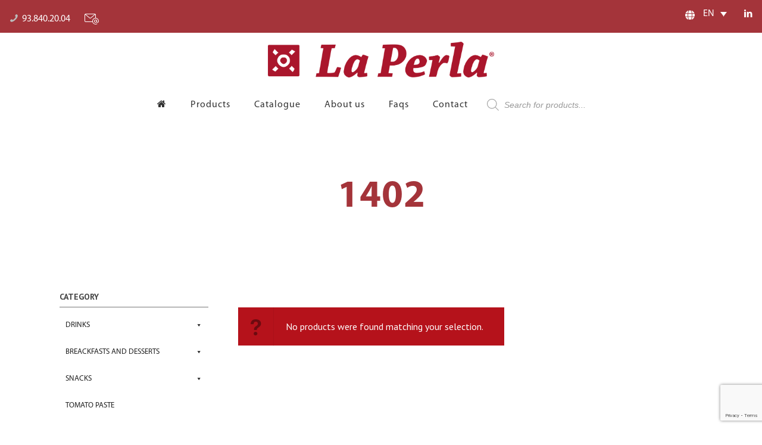

--- FILE ---
content_type: text/html; charset=UTF-8
request_url: https://www.laperlavalles.cat/en/reference_en/1402/
body_size: 30859
content:
<!DOCTYPE html>
<html lang="en-US" class="no-js" itemscope itemtype="https://schema.org/WebPage">

<head>

<meta charset="UTF-8" />
<title>1402 &#8211; Productes Alimentaris La Perla</title>
<meta name='robots' content='max-image-preview:large' />
<link rel="alternate" hreflang="es" href="https://www.laperlavalles.cat/es/reference_en/1402-es/" />
<link rel="alternate" hreflang="ca" href="https://www.laperlavalles.cat/ca/reference_en/1402-ca/" />
<link rel="alternate" hreflang="en" href="https://www.laperlavalles.cat/en/reference_en/1402/" />
<link rel="alternate" hreflang="fr" href="https://www.laperlavalles.cat/fr/reference_en/1402-fr/" />
<link rel="alternate" hreflang="x-default" href="https://www.laperlavalles.cat/en/reference_en/1402/" />
<meta name="format-detection" content="telephone=no">
<meta name="viewport" content="width=device-width, initial-scale=1, maximum-scale=1" />
<link rel="shortcut icon" href="https://www.laperlavalles.cat/wp-content/uploads/2019/10/favicon.jpg" type="image/x-icon" />
<link rel='dns-prefetch' href='//www.google.com' />
<link rel='dns-prefetch' href='//fonts.googleapis.com' />
<link rel='dns-prefetch' href='//s.w.org' />
<link rel="alternate" type="application/rss+xml" title="Productes Alimentaris La Perla &raquo; Feed" href="https://www.laperlavalles.cat/en/feed/" />
<link rel="alternate" type="application/rss+xml" title="Productes Alimentaris La Perla &raquo; Comments Feed" href="https://www.laperlavalles.cat/en/comments/feed/" />
<link rel="alternate" type="application/rss+xml" title="Productes Alimentaris La Perla &raquo; 1402 Reference Feed" href="https://www.laperlavalles.cat/en/reference_en/1402/feed/" />
<script type="text/javascript">
window._wpemojiSettings = {"baseUrl":"https:\/\/s.w.org\/images\/core\/emoji\/14.0.0\/72x72\/","ext":".png","svgUrl":"https:\/\/s.w.org\/images\/core\/emoji\/14.0.0\/svg\/","svgExt":".svg","source":{"concatemoji":"https:\/\/www.laperlavalles.cat\/wp-includes\/js\/wp-emoji-release.min.js?ver=6.0.11"}};
/*! This file is auto-generated */
!function(e,a,t){var n,r,o,i=a.createElement("canvas"),p=i.getContext&&i.getContext("2d");function s(e,t){var a=String.fromCharCode,e=(p.clearRect(0,0,i.width,i.height),p.fillText(a.apply(this,e),0,0),i.toDataURL());return p.clearRect(0,0,i.width,i.height),p.fillText(a.apply(this,t),0,0),e===i.toDataURL()}function c(e){var t=a.createElement("script");t.src=e,t.defer=t.type="text/javascript",a.getElementsByTagName("head")[0].appendChild(t)}for(o=Array("flag","emoji"),t.supports={everything:!0,everythingExceptFlag:!0},r=0;r<o.length;r++)t.supports[o[r]]=function(e){if(!p||!p.fillText)return!1;switch(p.textBaseline="top",p.font="600 32px Arial",e){case"flag":return s([127987,65039,8205,9895,65039],[127987,65039,8203,9895,65039])?!1:!s([55356,56826,55356,56819],[55356,56826,8203,55356,56819])&&!s([55356,57332,56128,56423,56128,56418,56128,56421,56128,56430,56128,56423,56128,56447],[55356,57332,8203,56128,56423,8203,56128,56418,8203,56128,56421,8203,56128,56430,8203,56128,56423,8203,56128,56447]);case"emoji":return!s([129777,127995,8205,129778,127999],[129777,127995,8203,129778,127999])}return!1}(o[r]),t.supports.everything=t.supports.everything&&t.supports[o[r]],"flag"!==o[r]&&(t.supports.everythingExceptFlag=t.supports.everythingExceptFlag&&t.supports[o[r]]);t.supports.everythingExceptFlag=t.supports.everythingExceptFlag&&!t.supports.flag,t.DOMReady=!1,t.readyCallback=function(){t.DOMReady=!0},t.supports.everything||(n=function(){t.readyCallback()},a.addEventListener?(a.addEventListener("DOMContentLoaded",n,!1),e.addEventListener("load",n,!1)):(e.attachEvent("onload",n),a.attachEvent("onreadystatechange",function(){"complete"===a.readyState&&t.readyCallback()})),(e=t.source||{}).concatemoji?c(e.concatemoji):e.wpemoji&&e.twemoji&&(c(e.twemoji),c(e.wpemoji)))}(window,document,window._wpemojiSettings);
</script>
<style type="text/css">
img.wp-smiley,
img.emoji {
	display: inline !important;
	border: none !important;
	box-shadow: none !important;
	height: 1em !important;
	width: 1em !important;
	margin: 0 0.07em !important;
	vertical-align: -0.1em !important;
	background: none !important;
	padding: 0 !important;
}
</style>
	<link rel='stylesheet' id='wp-block-library-css'  href='https://www.laperlavalles.cat/wp-includes/css/dist/block-library/style.min.css?ver=6.0.11' type='text/css' media='all' />
<link rel='stylesheet' id='wc-blocks-vendors-style-css'  href='https://www.laperlavalles.cat/wp-content/plugins/woocommerce/packages/woocommerce-blocks/build/wc-blocks-vendors-style.css?ver=8.5.1' type='text/css' media='all' />
<link rel='stylesheet' id='wc-blocks-style-css'  href='https://www.laperlavalles.cat/wp-content/plugins/woocommerce/packages/woocommerce-blocks/build/wc-blocks-style.css?ver=8.5.1' type='text/css' media='all' />
<link rel='stylesheet' id='fibosearchsearch-indexcss-css'  href='https://www.laperlavalles.cat/wp-content/plugins/ajax-search-for-woocommerce-premium/build/blocks/search/index.css?ver=6.0.11' type='text/css' media='all' />
<link rel='stylesheet' id='fibosearchsearch-nav-indexcss-css'  href='https://www.laperlavalles.cat/wp-content/plugins/ajax-search-for-woocommerce-premium/build/blocks/search-nav/index.css?ver=6.0.11' type='text/css' media='all' />
<style id='global-styles-inline-css' type='text/css'>
body{--wp--preset--color--black: #000000;--wp--preset--color--cyan-bluish-gray: #abb8c3;--wp--preset--color--white: #ffffff;--wp--preset--color--pale-pink: #f78da7;--wp--preset--color--vivid-red: #cf2e2e;--wp--preset--color--luminous-vivid-orange: #ff6900;--wp--preset--color--luminous-vivid-amber: #fcb900;--wp--preset--color--light-green-cyan: #7bdcb5;--wp--preset--color--vivid-green-cyan: #00d084;--wp--preset--color--pale-cyan-blue: #8ed1fc;--wp--preset--color--vivid-cyan-blue: #0693e3;--wp--preset--color--vivid-purple: #9b51e0;--wp--preset--gradient--vivid-cyan-blue-to-vivid-purple: linear-gradient(135deg,rgba(6,147,227,1) 0%,rgb(155,81,224) 100%);--wp--preset--gradient--light-green-cyan-to-vivid-green-cyan: linear-gradient(135deg,rgb(122,220,180) 0%,rgb(0,208,130) 100%);--wp--preset--gradient--luminous-vivid-amber-to-luminous-vivid-orange: linear-gradient(135deg,rgba(252,185,0,1) 0%,rgba(255,105,0,1) 100%);--wp--preset--gradient--luminous-vivid-orange-to-vivid-red: linear-gradient(135deg,rgba(255,105,0,1) 0%,rgb(207,46,46) 100%);--wp--preset--gradient--very-light-gray-to-cyan-bluish-gray: linear-gradient(135deg,rgb(238,238,238) 0%,rgb(169,184,195) 100%);--wp--preset--gradient--cool-to-warm-spectrum: linear-gradient(135deg,rgb(74,234,220) 0%,rgb(151,120,209) 20%,rgb(207,42,186) 40%,rgb(238,44,130) 60%,rgb(251,105,98) 80%,rgb(254,248,76) 100%);--wp--preset--gradient--blush-light-purple: linear-gradient(135deg,rgb(255,206,236) 0%,rgb(152,150,240) 100%);--wp--preset--gradient--blush-bordeaux: linear-gradient(135deg,rgb(254,205,165) 0%,rgb(254,45,45) 50%,rgb(107,0,62) 100%);--wp--preset--gradient--luminous-dusk: linear-gradient(135deg,rgb(255,203,112) 0%,rgb(199,81,192) 50%,rgb(65,88,208) 100%);--wp--preset--gradient--pale-ocean: linear-gradient(135deg,rgb(255,245,203) 0%,rgb(182,227,212) 50%,rgb(51,167,181) 100%);--wp--preset--gradient--electric-grass: linear-gradient(135deg,rgb(202,248,128) 0%,rgb(113,206,126) 100%);--wp--preset--gradient--midnight: linear-gradient(135deg,rgb(2,3,129) 0%,rgb(40,116,252) 100%);--wp--preset--duotone--dark-grayscale: url('#wp-duotone-dark-grayscale');--wp--preset--duotone--grayscale: url('#wp-duotone-grayscale');--wp--preset--duotone--purple-yellow: url('#wp-duotone-purple-yellow');--wp--preset--duotone--blue-red: url('#wp-duotone-blue-red');--wp--preset--duotone--midnight: url('#wp-duotone-midnight');--wp--preset--duotone--magenta-yellow: url('#wp-duotone-magenta-yellow');--wp--preset--duotone--purple-green: url('#wp-duotone-purple-green');--wp--preset--duotone--blue-orange: url('#wp-duotone-blue-orange');--wp--preset--font-size--small: 13px;--wp--preset--font-size--medium: 20px;--wp--preset--font-size--large: 36px;--wp--preset--font-size--x-large: 42px;}.has-black-color{color: var(--wp--preset--color--black) !important;}.has-cyan-bluish-gray-color{color: var(--wp--preset--color--cyan-bluish-gray) !important;}.has-white-color{color: var(--wp--preset--color--white) !important;}.has-pale-pink-color{color: var(--wp--preset--color--pale-pink) !important;}.has-vivid-red-color{color: var(--wp--preset--color--vivid-red) !important;}.has-luminous-vivid-orange-color{color: var(--wp--preset--color--luminous-vivid-orange) !important;}.has-luminous-vivid-amber-color{color: var(--wp--preset--color--luminous-vivid-amber) !important;}.has-light-green-cyan-color{color: var(--wp--preset--color--light-green-cyan) !important;}.has-vivid-green-cyan-color{color: var(--wp--preset--color--vivid-green-cyan) !important;}.has-pale-cyan-blue-color{color: var(--wp--preset--color--pale-cyan-blue) !important;}.has-vivid-cyan-blue-color{color: var(--wp--preset--color--vivid-cyan-blue) !important;}.has-vivid-purple-color{color: var(--wp--preset--color--vivid-purple) !important;}.has-black-background-color{background-color: var(--wp--preset--color--black) !important;}.has-cyan-bluish-gray-background-color{background-color: var(--wp--preset--color--cyan-bluish-gray) !important;}.has-white-background-color{background-color: var(--wp--preset--color--white) !important;}.has-pale-pink-background-color{background-color: var(--wp--preset--color--pale-pink) !important;}.has-vivid-red-background-color{background-color: var(--wp--preset--color--vivid-red) !important;}.has-luminous-vivid-orange-background-color{background-color: var(--wp--preset--color--luminous-vivid-orange) !important;}.has-luminous-vivid-amber-background-color{background-color: var(--wp--preset--color--luminous-vivid-amber) !important;}.has-light-green-cyan-background-color{background-color: var(--wp--preset--color--light-green-cyan) !important;}.has-vivid-green-cyan-background-color{background-color: var(--wp--preset--color--vivid-green-cyan) !important;}.has-pale-cyan-blue-background-color{background-color: var(--wp--preset--color--pale-cyan-blue) !important;}.has-vivid-cyan-blue-background-color{background-color: var(--wp--preset--color--vivid-cyan-blue) !important;}.has-vivid-purple-background-color{background-color: var(--wp--preset--color--vivid-purple) !important;}.has-black-border-color{border-color: var(--wp--preset--color--black) !important;}.has-cyan-bluish-gray-border-color{border-color: var(--wp--preset--color--cyan-bluish-gray) !important;}.has-white-border-color{border-color: var(--wp--preset--color--white) !important;}.has-pale-pink-border-color{border-color: var(--wp--preset--color--pale-pink) !important;}.has-vivid-red-border-color{border-color: var(--wp--preset--color--vivid-red) !important;}.has-luminous-vivid-orange-border-color{border-color: var(--wp--preset--color--luminous-vivid-orange) !important;}.has-luminous-vivid-amber-border-color{border-color: var(--wp--preset--color--luminous-vivid-amber) !important;}.has-light-green-cyan-border-color{border-color: var(--wp--preset--color--light-green-cyan) !important;}.has-vivid-green-cyan-border-color{border-color: var(--wp--preset--color--vivid-green-cyan) !important;}.has-pale-cyan-blue-border-color{border-color: var(--wp--preset--color--pale-cyan-blue) !important;}.has-vivid-cyan-blue-border-color{border-color: var(--wp--preset--color--vivid-cyan-blue) !important;}.has-vivid-purple-border-color{border-color: var(--wp--preset--color--vivid-purple) !important;}.has-vivid-cyan-blue-to-vivid-purple-gradient-background{background: var(--wp--preset--gradient--vivid-cyan-blue-to-vivid-purple) !important;}.has-light-green-cyan-to-vivid-green-cyan-gradient-background{background: var(--wp--preset--gradient--light-green-cyan-to-vivid-green-cyan) !important;}.has-luminous-vivid-amber-to-luminous-vivid-orange-gradient-background{background: var(--wp--preset--gradient--luminous-vivid-amber-to-luminous-vivid-orange) !important;}.has-luminous-vivid-orange-to-vivid-red-gradient-background{background: var(--wp--preset--gradient--luminous-vivid-orange-to-vivid-red) !important;}.has-very-light-gray-to-cyan-bluish-gray-gradient-background{background: var(--wp--preset--gradient--very-light-gray-to-cyan-bluish-gray) !important;}.has-cool-to-warm-spectrum-gradient-background{background: var(--wp--preset--gradient--cool-to-warm-spectrum) !important;}.has-blush-light-purple-gradient-background{background: var(--wp--preset--gradient--blush-light-purple) !important;}.has-blush-bordeaux-gradient-background{background: var(--wp--preset--gradient--blush-bordeaux) !important;}.has-luminous-dusk-gradient-background{background: var(--wp--preset--gradient--luminous-dusk) !important;}.has-pale-ocean-gradient-background{background: var(--wp--preset--gradient--pale-ocean) !important;}.has-electric-grass-gradient-background{background: var(--wp--preset--gradient--electric-grass) !important;}.has-midnight-gradient-background{background: var(--wp--preset--gradient--midnight) !important;}.has-small-font-size{font-size: var(--wp--preset--font-size--small) !important;}.has-medium-font-size{font-size: var(--wp--preset--font-size--medium) !important;}.has-large-font-size{font-size: var(--wp--preset--font-size--large) !important;}.has-x-large-font-size{font-size: var(--wp--preset--font-size--x-large) !important;}
</style>
<link rel='stylesheet' id='contact-form-7-css'  href='https://www.laperlavalles.cat/wp-content/plugins/contact-form-7/includes/css/styles.css?ver=5.6.4' type='text/css' media='all' />
<link rel='stylesheet' id='animate-css'  href='https://www.laperlavalles.cat/wp-content/plugins/element-plus/assets/front/css/animate.css?ver=6.0.11' type='text/css' media='all' />
<link rel='stylesheet' id='owl-carousel-css'  href='https://www.laperlavalles.cat/wp-content/plugins/element-plus/assets/front/css/owl.carousel.min.css?ver=6.0.11' type='text/css' media='all' />
<link rel='stylesheet' id='magnific-popup-css'  href='https://www.laperlavalles.cat/wp-content/plugins/element-plus/assets/front/css/magnific-popup.css?ver=6.0.11' type='text/css' media='all' />
<link rel='stylesheet' id='slick-css'  href='https://www.laperlavalles.cat/wp-content/plugins/element-plus/assets/front/css/slick.css?ver=6.0.11' type='text/css' media='all' />
<link rel='stylesheet' id='pb-core-css'  href='https://www.laperlavalles.cat/wp-content/plugins/element-plus/assets/front/css/pb-core-styles.css?ver=6.0.11' type='text/css' media='all' />
<link rel='stylesheet' id='eplus-front-css'  href='https://www.laperlavalles.cat/wp-content/plugins/element-plus/assets/front/css/style.css?ver=6.0.11' type='text/css' media='all' />
<link rel='stylesheet' id='wpsm_ac-font-awesome-front-css'  href='https://www.laperlavalles.cat/wp-content/plugins/responsive-accordion-and-collapse/css/font-awesome/css/font-awesome.min.css?ver=6.0.11' type='text/css' media='all' />
<link rel='stylesheet' id='wpsm_ac_bootstrap-front-css'  href='https://www.laperlavalles.cat/wp-content/plugins/responsive-accordion-and-collapse/css/bootstrap-front.css?ver=6.0.11' type='text/css' media='all' />
<link rel='stylesheet' id='rs-plugin-settings-css'  href='https://www.laperlavalles.cat/wp-content/plugins/revslider/public/assets/css/rs6.css?ver=6.1.3' type='text/css' media='all' />
<style id='rs-plugin-settings-inline-css' type='text/css'>
#rs-demo-id {}
</style>
<link rel='stylesheet' id='uaf_client_css-css'  href='https://www.laperlavalles.cat/wp-content/uploads/useanyfont/uaf.css?ver=1721688427' type='text/css' media='all' />
<link rel='stylesheet' id='woocommerce-layout-css'  href='https://www.laperlavalles.cat/wp-content/plugins/woocommerce/assets/css/woocommerce-layout.css?ver=7.0.0' type='text/css' media='all' />
<link rel='stylesheet' id='woocommerce-smallscreen-css'  href='https://www.laperlavalles.cat/wp-content/plugins/woocommerce/assets/css/woocommerce-smallscreen.css?ver=7.0.0' type='text/css' media='only screen and (max-width: 768px)' />
<link rel='stylesheet' id='woocommerce-general-css'  href='https://www.laperlavalles.cat/wp-content/plugins/woocommerce/assets/css/woocommerce.css?ver=7.0.0' type='text/css' media='all' />
<style id='woocommerce-inline-inline-css' type='text/css'>
.woocommerce form .form-row .required { visibility: visible; }
</style>
<link rel='stylesheet' id='wpml-legacy-dropdown-click-0-css'  href='//www.laperlavalles.cat/wp-content/plugins/sitepress-multilingual-cms/templates/language-switchers/legacy-dropdown-click/style.min.css?ver=1' type='text/css' media='all' />
<style id='wpml-legacy-dropdown-click-0-inline-css' type='text/css'>
.main-navigation .menu-item-has-children > a:after { content: "\f431"; position: absolute; right: 0.625em; top: 0.8125em; }
</style>
<link rel='stylesheet' id='megamenu-css'  href='https://www.laperlavalles.cat/wp-content/uploads/maxmegamenu/style_en.css?ver=9a107f' type='text/css' media='all' />
<link rel='stylesheet' id='dashicons-css'  href='https://www.laperlavalles.cat/wp-includes/css/dashicons.min.css?ver=6.0.11' type='text/css' media='all' />
<link rel='stylesheet' id='megamenu-genericons-css'  href='https://www.laperlavalles.cat/wp-content/plugins/megamenu-pro/icons/genericons/genericons/genericons.css?ver=2.2.3' type='text/css' media='all' />
<link rel='stylesheet' id='megamenu-fontawesome-css'  href='https://www.laperlavalles.cat/wp-content/plugins/megamenu-pro/icons/fontawesome/css/font-awesome.min.css?ver=2.2.3' type='text/css' media='all' />
<link rel='stylesheet' id='megamenu-fontawesome5-css'  href='https://www.laperlavalles.cat/wp-content/plugins/megamenu-pro/icons/fontawesome5/css/all.min.css?ver=2.2.3' type='text/css' media='all' />
<link rel='stylesheet' id='dgwt-wcas-style-css'  href='https://www.laperlavalles.cat/wp-content/plugins/ajax-search-for-woocommerce-premium/assets/css/style.min.css?ver=1.20.0' type='text/css' media='all' />
<link rel='stylesheet' id='mfn-base-css'  href='https://www.laperlavalles.cat/wp-content/themes/betheme/css/base.css?ver=21.2.9' type='text/css' media='all' />
<link rel='stylesheet' id='mfn-layout-css'  href='https://www.laperlavalles.cat/wp-content/themes/betheme/css/layout.css?ver=21.2.9' type='text/css' media='all' />
<link rel='stylesheet' id='mfn-shortcodes-css'  href='https://www.laperlavalles.cat/wp-content/themes/betheme/css/shortcodes.css?ver=21.2.9' type='text/css' media='all' />
<link rel='stylesheet' id='mfn-animations-css'  href='https://www.laperlavalles.cat/wp-content/themes/betheme/assets/animations/animations.min.css?ver=21.2.9' type='text/css' media='all' />
<link rel='stylesheet' id='mfn-jquery-ui-css'  href='https://www.laperlavalles.cat/wp-content/themes/betheme/assets/ui/jquery.ui.all.css?ver=21.2.9' type='text/css' media='all' />
<link rel='stylesheet' id='mfn-jplayer-css'  href='https://www.laperlavalles.cat/wp-content/themes/betheme/assets/jplayer/css/jplayer.blue.monday.css?ver=21.2.9' type='text/css' media='all' />
<link rel='stylesheet' id='mfn-responsive-css'  href='https://www.laperlavalles.cat/wp-content/themes/betheme/css/responsive.css?ver=21.2.9' type='text/css' media='all' />
<link rel='stylesheet' id='mfn-fonts-css'  href='https://fonts.googleapis.com/css?family=PT+Sans%3A1%2C300%2C400%2C400italic%2C700%2C700italic%7CRoboto+Slab%3A1%2C300%2C400%2C400italic%2C700%2C700italic&#038;ver=6.0.11' type='text/css' media='all' />
<link rel='stylesheet' id='mfn-woo-css'  href='https://www.laperlavalles.cat/wp-content/themes/betheme/css/woocommerce.css?ver=21.2.9' type='text/css' media='all' />
<!--[if lt IE 9]>
<link rel='stylesheet' id='vc_lte_ie9-css'  href='https://www.laperlavalles.cat/wp-content/plugins/js_composer/assets/css/vc_lte_ie9.min.css?ver=6.0.2' type='text/css' media='screen' />
<![endif]-->
<link rel='stylesheet' id='eplus_accordion-css'  href='https://www.laperlavalles.cat/wp-content/plugins/element-plus/elements/accordion/css/style.css?ver=1.6.0' type='text/css' media='all' />
<link rel='stylesheet' id='eplus_heading-css'  href='https://www.laperlavalles.cat/wp-content/plugins/element-plus/elements/heading/css/style.css?ver=1.6.0' type='text/css' media='all' />
<link rel='stylesheet' id='eplus_banner-css'  href='https://www.laperlavalles.cat/wp-content/plugins/element-plus/elements/banner/css/style.css?ver=1.6.0' type='text/css' media='all' />
<link rel='stylesheet' id='eplus_schedules-css'  href='https://www.laperlavalles.cat/wp-content/plugins/element-plus/elements/schedules/css/style.css?ver=1.6.0' type='text/css' media='all' />
<link rel='stylesheet' id='eplus_button-css'  href='https://www.laperlavalles.cat/wp-content/plugins/element-plus/elements/button/css/style.css?ver=1.6.0' type='text/css' media='all' />
<link rel='stylesheet' id='eplus_dual_button-css'  href='https://www.laperlavalles.cat/wp-content/plugins/element-plus/elements/dual-button/css/style.css?ver=1.6.0' type='text/css' media='all' />
<link rel='stylesheet' id='eplus_charts-css'  href='https://www.laperlavalles.cat/wp-content/plugins/element-plus/elements/charts/css/style.css?ver=1.6.0' type='text/css' media='all' />
<link rel='stylesheet' id='eplus_countdown-css'  href='https://www.laperlavalles.cat/wp-content/plugins/element-plus/elements/countdown/css/style.css?ver=1.6.0' type='text/css' media='all' />
<link rel='stylesheet' id='eplus_counter-css'  href='https://www.laperlavalles.cat/wp-content/plugins/element-plus/elements/counter/css/style.css?ver=1.6.0' type='text/css' media='all' />
<link rel='stylesheet' id='eplus_contact-css'  href='https://www.laperlavalles.cat/wp-content/plugins/element-plus/elements/contact/css/style.css?ver=1.6.0' type='text/css' media='all' />
<link rel='stylesheet' id='eplus_edd_products-css'  href='https://www.laperlavalles.cat/wp-content/plugins/element-plus/elements/edd-products/css/style.css?ver=1.6.0' type='text/css' media='all' />
<link rel='stylesheet' id='eplus-colorbox-css-css'  href='https://www.laperlavalles.cat/wp-content/plugins/element-plus/elements/justified-gallery/css/colorbox.css?ver=1.6.0' type='text/css' media='all' />
<link rel='stylesheet' id='eplus_justified-gallery-css'  href='https://www.laperlavalles.cat/wp-content/plugins/element-plus/elements/justified-gallery/css/style.css?ver=1.6.0' type='text/css' media='all' />
<link rel='stylesheet' id='eplus_gradient-heading-css'  href='https://www.laperlavalles.cat/wp-content/plugins/element-plus/elements/gradient-heading/css/style.css?ver=1.6.0' type='text/css' media='all' />
<link rel='stylesheet' id='eplus-cocoen-min-css-css'  href='https://www.laperlavalles.cat/wp-content/plugins/element-plus/elements/image-compare/css/cocoen.min.css?ver=1.6.0' type='text/css' media='all' />
<link rel='stylesheet' id='eplus_image-compare-css'  href='https://www.laperlavalles.cat/wp-content/plugins/element-plus/elements/image-compare/css/style.css?ver=1.6.0' type='text/css' media='all' />
<link rel='stylesheet' id='eplus_info-box-css'  href='https://www.laperlavalles.cat/wp-content/plugins/element-plus/elements/info-box/css/style.css?ver=1.6.0' type='text/css' media='all' />
<link rel='stylesheet' id='eplus_logo_carousel-css'  href='https://www.laperlavalles.cat/wp-content/plugins/element-plus/elements/logo-carousel/css/style.css?ver=1.6.0' type='text/css' media='all' />
<link rel='stylesheet' id='eplus_marquee-css'  href='https://www.laperlavalles.cat/wp-content/plugins/element-plus/elements/marquee/css/style.css?ver=1.6.0' type='text/css' media='all' />
<link rel='stylesheet' id='eplus_modal-css'  href='https://www.laperlavalles.cat/wp-content/plugins/element-plus/elements/modal/css/style.css?ver=1.6.0' type='text/css' media='all' />
<link rel='stylesheet' id='eplus_newsticker-css'  href='https://www.laperlavalles.cat/wp-content/plugins/element-plus/elements/newsticker/css/style.css?ver=1.6.0' type='text/css' media='all' />
<link rel='stylesheet' id='eplus_portfolio-css'  href='https://www.laperlavalles.cat/wp-content/plugins/element-plus/elements/portfolio/css/style.css?ver=1.6.0' type='text/css' media='all' />
<link rel='stylesheet' id='eplus_post-grid-css'  href='https://www.laperlavalles.cat/wp-content/plugins/element-plus/elements/post-grid/css/style.css?ver=1.6.0' type='text/css' media='all' />
<link rel='stylesheet' id='eplus_pricing-css'  href='https://www.laperlavalles.cat/wp-content/plugins/element-plus/elements/pricing/css/style.css?ver=1.6.0' type='text/css' media='all' />
<link rel='stylesheet' id='eplus_progressbar-css'  href='https://www.laperlavalles.cat/wp-content/plugins/element-plus/elements/progressbar/css/style.css?ver=1.6.0' type='text/css' media='all' />
<link rel='stylesheet' id='eplus_progresspie-css'  href='https://www.laperlavalles.cat/wp-content/plugins/element-plus/elements/progresspie/css/style.css?ver=1.6.0' type='text/css' media='all' />
<link rel='stylesheet' id='eplus_promotion-css'  href='https://www.laperlavalles.cat/wp-content/plugins/element-plus/elements/promotion/css/style.css?ver=1.6.0' type='text/css' media='all' />
<link rel='stylesheet' id='eplus_products_grid-css'  href='https://www.laperlavalles.cat/wp-content/plugins/element-plus/elements/products-grid/css/style.css?ver=1.6.0' type='text/css' media='all' />
<link rel='stylesheet' id='eplus_products_carousel-css'  href='https://www.laperlavalles.cat/wp-content/plugins/element-plus/elements/products-carousel/css/style.css?ver=1.6.0' type='text/css' media='all' />
<link rel='stylesheet' id='eplus_qr-code-css'  href='https://www.laperlavalles.cat/wp-content/plugins/element-plus/elements/qr-code/css/style.css?ver=1.6.0' type='text/css' media='all' />
<link rel='stylesheet' id='eplus_social-profile-css'  href='https://www.laperlavalles.cat/wp-content/plugins/element-plus/elements/social-profile/css/style.css?ver=1.6.0' type='text/css' media='all' />
<link rel='stylesheet' id='eplus_table-css'  href='https://www.laperlavalles.cat/wp-content/plugins/element-plus/elements/table/css/style.css?ver=1.6.0' type='text/css' media='all' />
<link rel='stylesheet' id='eplus_tabs-css'  href='https://www.laperlavalles.cat/wp-content/plugins/element-plus/elements/tabs/css/style.css?ver=1.6.0' type='text/css' media='all' />
<link rel='stylesheet' id='eplus_team-css'  href='https://www.laperlavalles.cat/wp-content/plugins/element-plus/elements/team/css/style.css?ver=1.6.0' type='text/css' media='all' />
<link rel='stylesheet' id='eplus_testimonial-css'  href='https://www.laperlavalles.cat/wp-content/plugins/element-plus/elements/testimonial/css/style.css?ver=1.6.0' type='text/css' media='all' />
<link rel='stylesheet' id='eplus_testimonial_slider-css'  href='https://www.laperlavalles.cat/wp-content/plugins/element-plus/elements/testimonial-slider/css/style.css?ver=1.6.0' type='text/css' media='all' />
<link rel='stylesheet' id='eplus_timeline-css'  href='https://www.laperlavalles.cat/wp-content/plugins/element-plus/elements/timeline/css/style.css?ver=1.6.0' type='text/css' media='all' />
<link rel='stylesheet' id='eplus_timeline_horizontal-css'  href='https://www.laperlavalles.cat/wp-content/plugins/element-plus/elements/timeline-horizontal/css/style.css?ver=1.6.0' type='text/css' media='all' />
<link rel='stylesheet' id='eplus_thumb_gallery-css'  href='https://www.laperlavalles.cat/wp-content/plugins/element-plus/elements/thumb-gallery/css/style.css?ver=1.6.0' type='text/css' media='all' />
<style id='mfn-dynamic-inline-css' type='text/css'>
@media only screen and (min-width: 1240px){body:not(.header-simple) #Top_bar #menu{display:block!important}.tr-menu #Top_bar #menu{background:none!important}#Top_bar .menu > li > ul.mfn-megamenu{width:984px}#Top_bar .menu > li > ul.mfn-megamenu > li{float:left}#Top_bar .menu > li > ul.mfn-megamenu > li.mfn-megamenu-cols-1{width:100%}#Top_bar .menu > li > ul.mfn-megamenu > li.mfn-megamenu-cols-2{width:50%}#Top_bar .menu > li > ul.mfn-megamenu > li.mfn-megamenu-cols-3{width:33.33%}#Top_bar .menu > li > ul.mfn-megamenu > li.mfn-megamenu-cols-4{width:25%}#Top_bar .menu > li > ul.mfn-megamenu > li.mfn-megamenu-cols-5{width:20%}#Top_bar .menu > li > ul.mfn-megamenu > li.mfn-megamenu-cols-6{width:16.66%}#Top_bar .menu > li > ul.mfn-megamenu > li > ul{display:block!important;position:inherit;left:auto;top:auto;border-width:0 1px 0 0}#Top_bar .menu > li > ul.mfn-megamenu > li:last-child > ul{border:0}#Top_bar .menu > li > ul.mfn-megamenu > li > ul li{width:auto}#Top_bar .menu > li > ul.mfn-megamenu a.mfn-megamenu-title{text-transform:uppercase;font-weight:400;background:none}#Top_bar .menu > li > ul.mfn-megamenu a .menu-arrow{display:none}.menuo-right #Top_bar .menu > li > ul.mfn-megamenu{left:auto;right:0}.menuo-right #Top_bar .menu > li > ul.mfn-megamenu-bg{box-sizing:border-box}#Top_bar .menu > li > ul.mfn-megamenu-bg{padding:20px 166px 20px 20px;background-repeat:no-repeat;background-position:right bottom}.rtl #Top_bar .menu > li > ul.mfn-megamenu-bg{padding-left:166px;padding-right:20px;background-position:left bottom}#Top_bar .menu > li > ul.mfn-megamenu-bg > li{background:none}#Top_bar .menu > li > ul.mfn-megamenu-bg > li a{border:none}#Top_bar .menu > li > ul.mfn-megamenu-bg > li > ul{background:none!important;-webkit-box-shadow:0 0 0 0;-moz-box-shadow:0 0 0 0;box-shadow:0 0 0 0}.mm-vertical #Top_bar .container{position:relative;}.mm-vertical #Top_bar .top_bar_left{position:static;}.mm-vertical #Top_bar .menu > li ul{box-shadow:0 0 0 0 transparent!important;background-image:none;}.mm-vertical #Top_bar .menu > li > ul.mfn-megamenu{width:98%!important;margin:0 1%;padding:20px 0;}.mm-vertical.header-plain #Top_bar .menu > li > ul.mfn-megamenu{width:100%!important;margin:0;}.mm-vertical #Top_bar .menu > li > ul.mfn-megamenu > li{display:table-cell;float:none!important;width:10%;padding:0 15px;border-right:1px solid rgba(0, 0, 0, 0.05);}.mm-vertical #Top_bar .menu > li > ul.mfn-megamenu > li:last-child{border-right-width:0}.mm-vertical #Top_bar .menu > li > ul.mfn-megamenu > li.hide-border{border-right-width:0}.mm-vertical #Top_bar .menu > li > ul.mfn-megamenu > li a{border-bottom-width:0;padding:9px 15px;line-height:120%;}.mm-vertical #Top_bar .menu > li > ul.mfn-megamenu a.mfn-megamenu-title{font-weight:700;}.rtl .mm-vertical #Top_bar .menu > li > ul.mfn-megamenu > li:first-child{border-right-width:0}.rtl .mm-vertical #Top_bar .menu > li > ul.mfn-megamenu > li:last-child{border-right-width:1px}.header-plain:not(.menuo-right) #Header .top_bar_left{width:auto!important}.header-stack.header-center #Top_bar #menu{display:inline-block!important}.header-simple #Top_bar #menu{display:none;height:auto;width:300px;bottom:auto;top:100%;right:1px;position:absolute;margin:0}.header-simple #Header a.responsive-menu-toggle{display:block;right:10px}.header-simple #Top_bar #menu > ul{width:100%;float:left}.header-simple #Top_bar #menu ul li{width:100%;padding-bottom:0;border-right:0;position:relative}.header-simple #Top_bar #menu ul li a{padding:0 20px;margin:0;display:block;height:auto;line-height:normal;border:none}.header-simple #Top_bar #menu ul li a:after{display:none}.header-simple #Top_bar #menu ul li a span{border:none;line-height:44px;display:inline;padding:0}.header-simple #Top_bar #menu ul li.submenu .menu-toggle{display:block;position:absolute;right:0;top:0;width:44px;height:44px;line-height:44px;font-size:30px;font-weight:300;text-align:center;cursor:pointer;color:#444;opacity:0.33;}.header-simple #Top_bar #menu ul li.submenu .menu-toggle:after{content:"+"}.header-simple #Top_bar #menu ul li.hover > .menu-toggle:after{content:"-"}.header-simple #Top_bar #menu ul li.hover a{border-bottom:0}.header-simple #Top_bar #menu ul.mfn-megamenu li .menu-toggle{display:none}.header-simple #Top_bar #menu ul li ul{position:relative!important;left:0!important;top:0;padding:0;margin:0!important;width:auto!important;background-image:none}.header-simple #Top_bar #menu ul li ul li{width:100%!important;display:block;padding:0;}.header-simple #Top_bar #menu ul li ul li a{padding:0 20px 0 30px}.header-simple #Top_bar #menu ul li ul li a .menu-arrow{display:none}.header-simple #Top_bar #menu ul li ul li a span{padding:0}.header-simple #Top_bar #menu ul li ul li a span:after{display:none!important}.header-simple #Top_bar .menu > li > ul.mfn-megamenu a.mfn-megamenu-title{text-transform:uppercase;font-weight:400}.header-simple #Top_bar .menu > li > ul.mfn-megamenu > li > ul{display:block!important;position:inherit;left:auto;top:auto}.header-simple #Top_bar #menu ul li ul li ul{border-left:0!important;padding:0;top:0}.header-simple #Top_bar #menu ul li ul li ul li a{padding:0 20px 0 40px}.rtl.header-simple #Top_bar #menu{left:1px;right:auto}.rtl.header-simple #Top_bar a.responsive-menu-toggle{left:10px;right:auto}.rtl.header-simple #Top_bar #menu ul li.submenu .menu-toggle{left:0;right:auto}.rtl.header-simple #Top_bar #menu ul li ul{left:auto!important;right:0!important}.rtl.header-simple #Top_bar #menu ul li ul li a{padding:0 30px 0 20px}.rtl.header-simple #Top_bar #menu ul li ul li ul li a{padding:0 40px 0 20px}.menu-highlight #Top_bar .menu > li{margin:0 2px}.menu-highlight:not(.header-creative) #Top_bar .menu > li > a{margin:20px 0;padding:0;-webkit-border-radius:5px;border-radius:5px}.menu-highlight #Top_bar .menu > li > a:after{display:none}.menu-highlight #Top_bar .menu > li > a span:not(.description){line-height:50px}.menu-highlight #Top_bar .menu > li > a span.description{display:none}.menu-highlight.header-stack #Top_bar .menu > li > a{margin:10px 0!important}.menu-highlight.header-stack #Top_bar .menu > li > a span:not(.description){line-height:40px}.menu-highlight.header-transparent #Top_bar .menu > li > a{margin:5px 0}.menu-highlight.header-simple #Top_bar #menu ul li,.menu-highlight.header-creative #Top_bar #menu ul li{margin:0}.menu-highlight.header-simple #Top_bar #menu ul li > a,.menu-highlight.header-creative #Top_bar #menu ul li > a{-webkit-border-radius:0;border-radius:0}.menu-highlight:not(.header-fixed):not(.header-simple) #Top_bar.is-sticky .menu > li > a{margin:10px 0!important;padding:5px 0!important}.menu-highlight:not(.header-fixed):not(.header-simple) #Top_bar.is-sticky .menu > li > a span{line-height:30px!important}.header-modern.menu-highlight.menuo-right .menu_wrapper{margin-right:20px}.menu-line-below #Top_bar .menu > li > a:after{top:auto;bottom:-4px}.menu-line-below #Top_bar.is-sticky .menu > li > a:after{top:auto;bottom:-4px}.menu-line-below-80 #Top_bar:not(.is-sticky) .menu > li > a:after{height:4px;left:10%;top:50%;margin-top:20px;width:80%}.menu-line-below-80-1 #Top_bar:not(.is-sticky) .menu > li > a:after{height:1px;left:10%;top:50%;margin-top:20px;width:80%}.menu-link-color #Top_bar .menu > li > a:after{display:none!important}.menu-arrow-top #Top_bar .menu > li > a:after{background:none repeat scroll 0 0 rgba(0,0,0,0)!important;border-color:#ccc transparent transparent;border-style:solid;border-width:7px 7px 0;display:block;height:0;left:50%;margin-left:-7px;top:0!important;width:0}.menu-arrow-top #Top_bar.is-sticky .menu > li > a:after{top:0!important}.menu-arrow-bottom #Top_bar .menu > li > a:after{background:none!important;border-color:transparent transparent #ccc;border-style:solid;border-width:0 7px 7px;display:block;height:0;left:50%;margin-left:-7px;top:auto;bottom:0;width:0}.menu-arrow-bottom #Top_bar.is-sticky .menu > li > a:after{top:auto;bottom:0}.menuo-no-borders #Top_bar .menu > li > a span{border-width:0!important}.menuo-no-borders #Header_creative #Top_bar .menu > li > a span{border-bottom-width:0}.menuo-no-borders.header-plain #Top_bar a#header_cart,.menuo-no-borders.header-plain #Top_bar a#search_button,.menuo-no-borders.header-plain #Top_bar .wpml-languages,.menuo-no-borders.header-plain #Top_bar a.action_button{border-width:0}.menuo-right #Top_bar .menu_wrapper{float:right}.menuo-right.header-stack:not(.header-center) #Top_bar .menu_wrapper{margin-right:150px}body.header-creative{padding-left:50px}body.header-creative.header-open{padding-left:250px}body.error404,body.under-construction,body.template-blank{padding-left:0!important}.header-creative.footer-fixed #Footer,.header-creative.footer-sliding #Footer,.header-creative.footer-stick #Footer.is-sticky{box-sizing:border-box;padding-left:50px;}.header-open.footer-fixed #Footer,.header-open.footer-sliding #Footer,.header-creative.footer-stick #Footer.is-sticky{padding-left:250px;}.header-rtl.header-creative.footer-fixed #Footer,.header-rtl.header-creative.footer-sliding #Footer,.header-rtl.header-creative.footer-stick #Footer.is-sticky{padding-left:0;padding-right:50px;}.header-rtl.header-open.footer-fixed #Footer,.header-rtl.header-open.footer-sliding #Footer,.header-rtl.header-creative.footer-stick #Footer.is-sticky{padding-right:250px;}#Header_creative{background-color:#fff;position:fixed;width:250px;height:100%;left:-200px;top:0;z-index:9002;-webkit-box-shadow:2px 0 4px 2px rgba(0,0,0,.15);box-shadow:2px 0 4px 2px rgba(0,0,0,.15)}#Header_creative .container{width:100%}#Header_creative .creative-wrapper{opacity:0;margin-right:50px}#Header_creative a.creative-menu-toggle{display:block;width:34px;height:34px;line-height:34px;font-size:22px;text-align:center;position:absolute;top:10px;right:8px;border-radius:3px}.admin-bar #Header_creative a.creative-menu-toggle{top:42px}#Header_creative #Top_bar{position:static;width:100%}#Header_creative #Top_bar .top_bar_left{width:100%!important;float:none}#Header_creative #Top_bar .top_bar_right{width:100%!important;float:none;height:auto;margin-bottom:35px;text-align:center;padding:0 20px;top:0;-webkit-box-sizing:border-box;-moz-box-sizing:border-box;box-sizing:border-box}#Header_creative #Top_bar .top_bar_right:before{display:none}#Header_creative #Top_bar .top_bar_right_wrapper{top:0}#Header_creative #Top_bar .logo{float:none;text-align:center;margin:15px 0}#Header_creative #Top_bar #menu{background-color:transparent}#Header_creative #Top_bar .menu_wrapper{float:none;margin:0 0 30px}#Header_creative #Top_bar .menu > li{width:100%;float:none;position:relative}#Header_creative #Top_bar .menu > li > a{padding:0;text-align:center}#Header_creative #Top_bar .menu > li > a:after{display:none}#Header_creative #Top_bar .menu > li > a span{border-right:0;border-bottom-width:1px;line-height:38px}#Header_creative #Top_bar .menu li ul{left:100%;right:auto;top:0;box-shadow:2px 2px 2px 0 rgba(0,0,0,0.03);-webkit-box-shadow:2px 2px 2px 0 rgba(0,0,0,0.03)}#Header_creative #Top_bar .menu > li > ul.mfn-megamenu{margin:0;width:700px!important;}#Header_creative #Top_bar .menu > li > ul.mfn-megamenu > li > ul{left:0}#Header_creative #Top_bar .menu li ul li a{padding-top:9px;padding-bottom:8px}#Header_creative #Top_bar .menu li ul li ul{top:0}#Header_creative #Top_bar .menu > li > a span.description{display:block;font-size:13px;line-height:28px!important;clear:both}#Header_creative #Top_bar .search_wrapper{left:100%;top:auto;bottom:0}#Header_creative #Top_bar a#header_cart{display:inline-block;float:none;top:3px}#Header_creative #Top_bar a#search_button{display:inline-block;float:none;top:3px}#Header_creative #Top_bar .wpml-languages{display:inline-block;float:none;top:0}#Header_creative #Top_bar .wpml-languages.enabled:hover a.active{padding-bottom:11px}#Header_creative #Top_bar .action_button{display:inline-block;float:none;top:16px;margin:0}#Header_creative #Top_bar .banner_wrapper{display:block;text-align:center}#Header_creative #Top_bar .banner_wrapper img{max-width:100%;height:auto;display:inline-block}#Header_creative #Action_bar{display:none;position:absolute;bottom:0;top:auto;clear:both;padding:0 20px;box-sizing:border-box}#Header_creative #Action_bar .social{float:none;text-align:center;padding:5px 0 15px}#Header_creative #Action_bar .social li{margin-bottom:2px}#Header_creative .social li a{color:rgba(0,0,0,.5)}#Header_creative .social li a:hover{color:#000}#Header_creative .creative-social{position:absolute;bottom:10px;right:0;width:50px}#Header_creative .creative-social li{display:block;float:none;width:100%;text-align:center;margin-bottom:5px}.header-creative .fixed-nav.fixed-nav-prev{margin-left:50px}.header-creative.header-open .fixed-nav.fixed-nav-prev{margin-left:250px}.menuo-last #Header_creative #Top_bar .menu li.last ul{top:auto;bottom:0}.header-open #Header_creative{left:0}.header-open #Header_creative .creative-wrapper{opacity:1;margin:0!important;}.header-open #Header_creative .creative-menu-toggle,.header-open #Header_creative .creative-social{display:none}.header-open #Header_creative #Action_bar{display:block}body.header-rtl.header-creative{padding-left:0;padding-right:50px}.header-rtl #Header_creative{left:auto;right:-200px}.header-rtl #Header_creative .creative-wrapper{margin-left:50px;margin-right:0}.header-rtl #Header_creative a.creative-menu-toggle{left:8px;right:auto}.header-rtl #Header_creative .creative-social{left:0;right:auto}.header-rtl #Footer #back_to_top.sticky{right:125px}.header-rtl #popup_contact{right:70px}.header-rtl #Header_creative #Top_bar .menu li ul{left:auto;right:100%}.header-rtl #Header_creative #Top_bar .search_wrapper{left:auto;right:100%;}.header-rtl .fixed-nav.fixed-nav-prev{margin-left:0!important}.header-rtl .fixed-nav.fixed-nav-next{margin-right:50px}body.header-rtl.header-creative.header-open{padding-left:0;padding-right:250px!important}.header-rtl.header-open #Header_creative{left:auto;right:0}.header-rtl.header-open #Footer #back_to_top.sticky{right:325px}.header-rtl.header-open #popup_contact{right:270px}.header-rtl.header-open .fixed-nav.fixed-nav-next{margin-right:250px}#Header_creative.active{left:-1px;}.header-rtl #Header_creative.active{left:auto;right:-1px;}#Header_creative.active .creative-wrapper{opacity:1;margin:0}.header-creative .vc_row[data-vc-full-width]{padding-left:50px}.header-creative.header-open .vc_row[data-vc-full-width]{padding-left:250px}.header-open .vc_parallax .vc_parallax-inner { left:auto; width: calc(100% - 250px); }.header-open.header-rtl .vc_parallax .vc_parallax-inner { left:0; right:auto; }#Header_creative.scroll{height:100%;overflow-y:auto}#Header_creative.scroll:not(.dropdown) .menu li ul{display:none!important}#Header_creative.scroll #Action_bar{position:static}#Header_creative.dropdown{outline:none}#Header_creative.dropdown #Top_bar .menu_wrapper{float:left}#Header_creative.dropdown #Top_bar #menu ul li{position:relative;float:left}#Header_creative.dropdown #Top_bar #menu ul li a:after{display:none}#Header_creative.dropdown #Top_bar #menu ul li a span{line-height:38px;padding:0}#Header_creative.dropdown #Top_bar #menu ul li.submenu .menu-toggle{display:block;position:absolute;right:0;top:0;width:38px;height:38px;line-height:38px;font-size:26px;font-weight:300;text-align:center;cursor:pointer;color:#444;opacity:0.33;}#Header_creative.dropdown #Top_bar #menu ul li.submenu .menu-toggle:after{content:"+"}#Header_creative.dropdown #Top_bar #menu ul li.hover > .menu-toggle:after{content:"-"}#Header_creative.dropdown #Top_bar #menu ul li.hover a{border-bottom:0}#Header_creative.dropdown #Top_bar #menu ul.mfn-megamenu li .menu-toggle{display:none}#Header_creative.dropdown #Top_bar #menu ul li ul{position:relative!important;left:0!important;top:0;padding:0;margin-left:0!important;width:auto!important;background-image:none}#Header_creative.dropdown #Top_bar #menu ul li ul li{width:100%!important}#Header_creative.dropdown #Top_bar #menu ul li ul li a{padding:0 10px;text-align:center}#Header_creative.dropdown #Top_bar #menu ul li ul li a .menu-arrow{display:none}#Header_creative.dropdown #Top_bar #menu ul li ul li a span{padding:0}#Header_creative.dropdown #Top_bar #menu ul li ul li a span:after{display:none!important}#Header_creative.dropdown #Top_bar .menu > li > ul.mfn-megamenu a.mfn-megamenu-title{text-transform:uppercase;font-weight:400}#Header_creative.dropdown #Top_bar .menu > li > ul.mfn-megamenu > li > ul{display:block!important;position:inherit;left:auto;top:auto}#Header_creative.dropdown #Top_bar #menu ul li ul li ul{border-left:0!important;padding:0;top:0}#Header_creative{transition: left .5s ease-in-out, right .5s ease-in-out;}#Header_creative .creative-wrapper{transition: opacity .5s ease-in-out, margin 0s ease-in-out .5s;}#Header_creative.active .creative-wrapper{transition: opacity .5s ease-in-out, margin 0s ease-in-out;}}@media only screen and (min-width: 1240px){#Top_bar.is-sticky{position:fixed!important;width:100%;left:0;top:-60px;height:60px;z-index:701;background:#fff;opacity:.97;-webkit-box-shadow:0 2px 5px 0 rgba(0,0,0,0.1);-moz-box-shadow:0 2px 5px 0 rgba(0,0,0,0.1);box-shadow:0 2px 5px 0 rgba(0,0,0,0.1)}.layout-boxed.header-boxed #Top_bar.is-sticky{max-width:1240px;left:50%;-webkit-transform:translateX(-50%);transform:translateX(-50%)}#Top_bar.is-sticky .top_bar_left,#Top_bar.is-sticky .top_bar_right,#Top_bar.is-sticky .top_bar_right:before{background:none}#Top_bar.is-sticky .top_bar_right{top:-4px;height:auto;}#Top_bar.is-sticky .top_bar_right_wrapper{top:15px}.header-plain #Top_bar.is-sticky .top_bar_right_wrapper{top:0}#Top_bar.is-sticky .logo{width:auto;margin:0 30px 0 20px;padding:0}#Top_bar.is-sticky #logo,#Top_bar.is-sticky .custom-logo-link{padding:5px 0!important;height:50px!important;line-height:50px!important}.logo-no-sticky-padding #Top_bar.is-sticky #logo{height:60px!important;line-height:60px!important}#Top_bar.is-sticky #logo img.logo-main{display:none}#Top_bar.is-sticky #logo img.logo-sticky{display:inline;max-height:35px;}#Top_bar.is-sticky .menu_wrapper{clear:none}#Top_bar.is-sticky .menu_wrapper .menu > li > a{padding:15px 0}#Top_bar.is-sticky .menu > li > a,#Top_bar.is-sticky .menu > li > a span{line-height:30px}#Top_bar.is-sticky .menu > li > a:after{top:auto;bottom:-4px}#Top_bar.is-sticky .menu > li > a span.description{display:none}#Top_bar.is-sticky .secondary_menu_wrapper,#Top_bar.is-sticky .banner_wrapper{display:none}.header-overlay #Top_bar.is-sticky{display:none}.sticky-dark #Top_bar.is-sticky,.sticky-dark #Top_bar.is-sticky #menu{background:rgba(0,0,0,.8)}.sticky-dark #Top_bar.is-sticky .menu > li > a{color:#fff}.sticky-dark #Top_bar.is-sticky .top_bar_right a:not(.action_button){color:rgba(255,255,255,.8)}.sticky-dark #Top_bar.is-sticky .wpml-languages a.active,.sticky-dark #Top_bar.is-sticky .wpml-languages ul.wpml-lang-dropdown{background:rgba(0,0,0,0.1);border-color:rgba(0,0,0,0.1)}.sticky-white #Top_bar.is-sticky,.sticky-white #Top_bar.is-sticky #menu{background:rgba(255,255,255,.8)}.sticky-white #Top_bar.is-sticky .menu > li > a{color:#222}.sticky-white #Top_bar.is-sticky .top_bar_right a:not(.action_button){color:rgba(0,0,0,.8)}.sticky-white #Top_bar.is-sticky .wpml-languages a.active,.sticky-white #Top_bar.is-sticky .wpml-languages ul.wpml-lang-dropdown{background:rgba(255,255,255,0.1);border-color:rgba(0,0,0,0.1)}}@media only screen and (min-width: 768px) and (max-width: 1240px){.header_placeholder{height:0!important}}@media only screen and (max-width: 1239px){#Top_bar #menu{display:none;height:auto;width:300px;bottom:auto;top:100%;right:1px;position:absolute;margin:0}#Top_bar a.responsive-menu-toggle{display:block}#Top_bar #menu > ul{width:100%;float:left}#Top_bar #menu ul li{width:100%;padding-bottom:0;border-right:0;position:relative}#Top_bar #menu ul li a{padding:0 25px;margin:0;display:block;height:auto;line-height:normal;border:none}#Top_bar #menu ul li a:after{display:none}#Top_bar #menu ul li a span{border:none;line-height:44px;display:inline;padding:0}#Top_bar #menu ul li a span.description{margin:0 0 0 5px}#Top_bar #menu ul li.submenu .menu-toggle{display:block;position:absolute;right:15px;top:0;width:44px;height:44px;line-height:44px;font-size:30px;font-weight:300;text-align:center;cursor:pointer;color:#444;opacity:0.33;}#Top_bar #menu ul li.submenu .menu-toggle:after{content:"+"}#Top_bar #menu ul li.hover > .menu-toggle:after{content:"-"}#Top_bar #menu ul li.hover a{border-bottom:0}#Top_bar #menu ul li a span:after{display:none!important}#Top_bar #menu ul.mfn-megamenu li .menu-toggle{display:none}#Top_bar #menu ul li ul{position:relative!important;left:0!important;top:0;padding:0;margin-left:0!important;width:auto!important;background-image:none!important;box-shadow:0 0 0 0 transparent!important;-webkit-box-shadow:0 0 0 0 transparent!important}#Top_bar #menu ul li ul li{width:100%!important}#Top_bar #menu ul li ul li a{padding:0 20px 0 35px}#Top_bar #menu ul li ul li a .menu-arrow{display:none}#Top_bar #menu ul li ul li a span{padding:0}#Top_bar #menu ul li ul li a span:after{display:none!important}#Top_bar .menu > li > ul.mfn-megamenu a.mfn-megamenu-title{text-transform:uppercase;font-weight:400}#Top_bar .menu > li > ul.mfn-megamenu > li > ul{display:block!important;position:inherit;left:auto;top:auto}#Top_bar #menu ul li ul li ul{border-left:0!important;padding:0;top:0}#Top_bar #menu ul li ul li ul li a{padding:0 20px 0 45px}.rtl #Top_bar #menu{left:1px;right:auto}.rtl #Top_bar a.responsive-menu-toggle{left:20px;right:auto}.rtl #Top_bar #menu ul li.submenu .menu-toggle{left:15px;right:auto;border-left:none;border-right:1px solid #eee}.rtl #Top_bar #menu ul li ul{left:auto!important;right:0!important}.rtl #Top_bar #menu ul li ul li a{padding:0 30px 0 20px}.rtl #Top_bar #menu ul li ul li ul li a{padding:0 40px 0 20px}.header-stack .menu_wrapper a.responsive-menu-toggle{position:static!important;margin:11px 0!important}.header-stack .menu_wrapper #menu{left:0;right:auto}.rtl.header-stack #Top_bar #menu{left:auto;right:0}.admin-bar #Header_creative{top:32px}.header-creative.layout-boxed{padding-top:85px}.header-creative.layout-full-width #Wrapper{padding-top:60px}#Header_creative{position:fixed;width:100%;left:0!important;top:0;z-index:1001}#Header_creative .creative-wrapper{display:block!important;opacity:1!important}#Header_creative .creative-menu-toggle,#Header_creative .creative-social{display:none!important;opacity:1!important}#Header_creative #Top_bar{position:static;width:100%}#Header_creative #Top_bar #logo,#Header_creative #Top_bar .custom-logo-link{height:50px;line-height:50px;padding:5px 0}#Header_creative #Top_bar #logo img.logo-sticky{max-height:40px!important}#Header_creative #logo img.logo-main{display:none}#Header_creative #logo img.logo-sticky{display:inline-block}.logo-no-sticky-padding #Header_creative #Top_bar #logo{height:60px;line-height:60px;padding:0}.logo-no-sticky-padding #Header_creative #Top_bar #logo img.logo-sticky{max-height:60px!important}#Header_creative #Action_bar{display:none}#Header_creative #Top_bar .top_bar_right{height:60px;top:0}#Header_creative #Top_bar .top_bar_right:before{display:none}#Header_creative #Top_bar .top_bar_right_wrapper{top:0;padding-top:9px}#Header_creative.scroll{overflow:visible!important}}#Header_wrapper, #Intro {background-color: #ffffff;}#Subheader {background-color: rgba(255,255,255,1);}.header-classic #Action_bar, .header-fixed #Action_bar, .header-plain #Action_bar, .header-split #Action_bar, .header-stack #Action_bar {background-color: #a4343a;}#Sliding-top {background-color: #000000;}#Sliding-top a.sliding-top-control {border-right-color: #000000;}#Sliding-top.st-center a.sliding-top-control,#Sliding-top.st-left a.sliding-top-control {border-top-color: #000000;}#Footer {background-color: #222222;}body, ul.timeline_items, .icon_box a .desc, .icon_box a:hover .desc, .feature_list ul li a, .list_item a, .list_item a:hover,.widget_recent_entries ul li a, .flat_box a, .flat_box a:hover, .story_box .desc, .content_slider.carouselul li a .title,.content_slider.flat.description ul li .desc, .content_slider.flat.description ul li a .desc, .post-nav.minimal a i {color: #444444;}.post-nav.minimal a svg {fill: #444444;}.themecolor, .opening_hours .opening_hours_wrapper li span, .fancy_heading_icon .icon_top,.fancy_heading_arrows .icon-right-dir, .fancy_heading_arrows .icon-left-dir, .fancy_heading_line .title,.button-love a.mfn-love, .format-link .post-title .icon-link, .pager-single > span, .pager-single a:hover,.widget_meta ul, .widget_pages ul, .widget_rss ul, .widget_mfn_recent_comments ul li:after, .widget_archive ul,.widget_recent_comments ul li:after, .widget_nav_menu ul, .woocommerce ul.products li.product .price, .shop_slider .shop_slider_ul li .item_wrapper .price,.woocommerce-page ul.products li.product .price, .widget_price_filter .price_label .from, .widget_price_filter .price_label .to,.woocommerce ul.product_list_widget li .quantity .amount, .woocommerce .product div.entry-summary .price, .woocommerce .star-rating span,#Error_404 .error_pic i, .style-simple #Filters .filters_wrapper ul li a:hover, .style-simple #Filters .filters_wrapper ul li.current-cat a,.style-simple .quick_fact .title {color: #a4343a;}.themebg,#comments .commentlist > li .reply a.comment-reply-link,#Filters .filters_wrapper ul li a:hover,#Filters .filters_wrapper ul li.current-cat a,.fixed-nav .arrow,.offer_thumb .slider_pagination a:before,.offer_thumb .slider_pagination a.selected:after,.pager .pages a:hover,.pager .pages a.active,.pager .pages span.page-numbers.current,.pager-single span:after,.portfolio_group.exposure .portfolio-item .desc-inner .line,.Recent_posts ul li .desc:after,.Recent_posts ul li .photo .c,.slider_pagination a.selected,.slider_pagination .slick-active a,.slider_pagination a.selected:after,.slider_pagination .slick-active a:after,.testimonials_slider .slider_images,.testimonials_slider .slider_images a:after,.testimonials_slider .slider_images:before,#Top_bar a#header_cart span,.widget_categories ul,.widget_mfn_menu ul li a:hover,.widget_mfn_menu ul li.current-menu-item:not(.current-menu-ancestor) > a,.widget_mfn_menu ul li.current_page_item:not(.current_page_ancestor) > a,.widget_product_categories ul,.widget_recent_entries ul li:after,.woocommerce-account table.my_account_orders .order-number a,.woocommerce-MyAccount-navigation ul li.is-active a,.style-simple .accordion .question:after,.style-simple .faq .question:after,.style-simple .icon_box .desc_wrapper .title:before,.style-simple #Filters .filters_wrapper ul li a:after,.style-simple .article_box .desc_wrapper p:after,.style-simple .sliding_box .desc_wrapper:after,.style-simple .trailer_box:hover .desc,.tp-bullets.simplebullets.round .bullet.selected,.tp-bullets.simplebullets.round .bullet.selected:after,.tparrows.default,.tp-bullets.tp-thumbs .bullet.selected:after{background-color: #a4343a;}.Latest_news ul li .photo, .Recent_posts.blog_news ul li .photo, .style-simple .opening_hours .opening_hours_wrapper li label,.style-simple .timeline_items li:hover h3, .style-simple .timeline_items li:nth-child(even):hover h3,.style-simple .timeline_items li:hover .desc, .style-simple .timeline_items li:nth-child(even):hover,.style-simple .offer_thumb .slider_pagination a.selected {border-color: #a4343a;}a {color: #5e5e5e;}a:hover {color: #a4343a;}*::-moz-selection {background-color: #0095eb;color: white;}*::selection {background-color: #0095eb;color: white;}.blockquote p.author span, .counter .desc_wrapper .title, .article_box .desc_wrapper p, .team .desc_wrapper p.subtitle,.pricing-box .plan-header p.subtitle, .pricing-box .plan-header .price sup.period, .chart_box p, .fancy_heading .inside,.fancy_heading_line .slogan, .post-meta, .post-meta a, .post-footer, .post-footer a span.label, .pager .pages a, .button-love a .label,.pager-single a, #comments .commentlist > li .comment-author .says, .fixed-nav .desc .date, .filters_buttons li.label, .Recent_posts ul li a .desc .date,.widget_recent_entries ul li .post-date, .tp_recent_tweets .twitter_time, .widget_price_filter .price_label, .shop-filters .woocommerce-result-count,.woocommerce ul.product_list_widget li .quantity, .widget_shopping_cart ul.product_list_widget li dl, .product_meta .posted_in,.woocommerce .shop_table .product-name .variation > dd, .shipping-calculator-button:after,.shop_slider .shop_slider_ul li .item_wrapper .price del,.testimonials_slider .testimonials_slider_ul li .author span, .testimonials_slider .testimonials_slider_ul li .author span a, .Latest_news ul li .desc_footer,.share-simple-wrapper .icons a {color: #a8a8a8;}h1, h1 a, h1 a:hover, .text-logo #logo { color: #333333; }h2, h2 a, h2 a:hover { color: #333333; }h3, h3 a, h3 a:hover { color: #333333; }h4, h4 a, h4 a:hover, .style-simple .sliding_box .desc_wrapper h4 { color: #333333; }h5, h5 a, h5 a:hover { color: #444444; }h6, h6 a, h6 a:hover,a.content_link .title { color: #333333; }.dropcap, .highlight:not(.highlight_image) {background-color: #a4343a;}a.button, a.tp-button {background-color: #a4343a;color: #ffffff;}.button-stroke a.button, .button-stroke a.button .button_icon i, .button-stroke a.tp-button {border-color: #a4343a;color: #ffffff;}.button-stroke a:hover.button, .button-stroke a:hover.tp-button {background-color: #a4343a !important;color: #fff;}a.button_theme, a.tp-button.button_theme,button, input[type="submit"], input[type="reset"], input[type="button"] {background-color: #a4343a;color: #ffffff;}.button-stroke a.button.button_theme,.button-stroke a.button.button_theme .button_icon i, .button-stroke a.tp-button.button_theme,.button-stroke button, .button-stroke input[type="submit"], .button-stroke input[type="reset"], .button-stroke input[type="button"] {border-color: #a4343a;color: #a4343a !important;}.button-stroke a.button.button_theme:hover, .button-stroke a.tp-button.button_theme:hover,.button-stroke button:hover, .button-stroke input[type="submit"]:hover, .button-stroke input[type="reset"]:hover, .button-stroke input[type="button"]:hover {background-color: #a4343a !important;color: #ffffff !important;}a.mfn-link {color: #ffffff;}a.mfn-link-2 span, a:hover.mfn-link-2 span:before, a.hover.mfn-link-2 span:before, a.mfn-link-5 span, a.mfn-link-8:after, a.mfn-link-8:before {background: #b5121b;}a:hover.mfn-link {color: #ffffff;}a.mfn-link-2 span:before, a:hover.mfn-link-4:before, a:hover.mfn-link-4:after, a.hover.mfn-link-4:before, a.hover.mfn-link-4:after, a.mfn-link-5:before, a.mfn-link-7:after, a.mfn-link-7:before {background: #a4343a;}a.mfn-link-6:before {border-bottom-color: #a4343a;}.woocommerce #respond input#submit,.woocommerce a.button,.woocommerce button.button,.woocommerce input.button,.woocommerce #respond input#submit:hover,.woocommerce a.button:hover,.woocommerce button.button:hover,.woocommerce input.button:hover{background-color: #a4343a;color: #fff;}.woocommerce #respond input#submit.alt,.woocommerce a.button.alt,.woocommerce button.button.alt,.woocommerce input.button.alt,.woocommerce #respond input#submit.alt:hover,.woocommerce a.button.alt:hover,.woocommerce button.button.alt:hover,.woocommerce input.button.alt:hover{background-color: #a4343a;color: #fff;}.woocommerce #respond input#submit.disabled,.woocommerce #respond input#submit:disabled,.woocommerce #respond input#submit[disabled]:disabled,.woocommerce a.button.disabled,.woocommerce a.button:disabled,.woocommerce a.button[disabled]:disabled,.woocommerce button.button.disabled,.woocommerce button.button:disabled,.woocommerce button.button[disabled]:disabled,.woocommerce input.button.disabled,.woocommerce input.button:disabled,.woocommerce input.button[disabled]:disabled{background-color: #a4343a;color: #fff;}.woocommerce #respond input#submit.disabled:hover,.woocommerce #respond input#submit:disabled:hover,.woocommerce #respond input#submit[disabled]:disabled:hover,.woocommerce a.button.disabled:hover,.woocommerce a.button:disabled:hover,.woocommerce a.button[disabled]:disabled:hover,.woocommerce button.button.disabled:hover,.woocommerce button.button:disabled:hover,.woocommerce button.button[disabled]:disabled:hover,.woocommerce input.button.disabled:hover,.woocommerce input.button:disabled:hover,.woocommerce input.button[disabled]:disabled:hover{background-color: #a4343a;color: #fff;}.button-stroke.woocommerce-page #respond input#submit,.button-stroke.woocommerce-page a.button,.button-stroke.woocommerce-page button.button,.button-stroke.woocommerce-page input.button{border: 2px solid #a4343a !important;color: #a4343a !important;}.button-stroke.woocommerce-page #respond input#submit:hover,.button-stroke.woocommerce-page a.button:hover,.button-stroke.woocommerce-page button.button:hover,.button-stroke.woocommerce-page input.button:hover{background-color: #a4343a !important;color: #fff !important;}.column_column ul, .column_column ol, .the_content_wrapper ul, .the_content_wrapper ol {color: #737E86;}.hr_color, .hr_color hr, .hr_dots span {color: #777777;background: #777777;}.hr_zigzag i {color: #777777;}.highlight-left:after,.highlight-right:after {background: #a4343a;}@media only screen and (max-width: 767px) {.highlight-left .wrap:first-child,.highlight-right .wrap:last-child {background: #a4343a;}}#Header .top_bar_left, .header-classic #Top_bar, .header-plain #Top_bar, .header-stack #Top_bar, .header-split #Top_bar,.header-fixed #Top_bar, .header-below #Top_bar, #Header_creative, #Top_bar #menu, .sticky-tb-color #Top_bar.is-sticky {background-color: #ffffff;}#Top_bar .wpml-languages a.active, #Top_bar .wpml-languages ul.wpml-lang-dropdown {background-color: #ffffff;}#Top_bar .top_bar_right:before {background-color: #e3e3e3;}#Header .top_bar_right {background-color: #f5f5f5;}#Top_bar .top_bar_right a:not(.action_button) {color: #000000;}a.action_button{background-color: #a4343a;color: #ffffff;}.button-stroke a.action_button{border-color: #a4343a;}.button-stroke a.action_button:hover{background-color: #a4343a!important;}#Top_bar .menu > li > a,#Top_bar #menu ul li.submenu .menu-toggle {color: #333333;}#Top_bar .menu > li.current-menu-item > a,#Top_bar .menu > li.current_page_item > a,#Top_bar .menu > li.current-menu-parent > a,#Top_bar .menu > li.current-page-parent > a,#Top_bar .menu > li.current-menu-ancestor > a,#Top_bar .menu > li.current-page-ancestor > a,#Top_bar .menu > li.current_page_ancestor > a,#Top_bar .menu > li.hover > a {color: #a4343a;}#Top_bar .menu > li a:after {background: #a4343a;}.menuo-arrows #Top_bar .menu > li.submenu > a > span:not(.description)::after {border-top-color: #333333;}#Top_bar .menu > li.current-menu-item.submenu > a > span:not(.description)::after,#Top_bar .menu > li.current_page_item.submenu > a > span:not(.description)::after,#Top_bar .menu > li.current-menu-parent.submenu > a > span:not(.description)::after,#Top_bar .menu > li.current-page-parent.submenu > a > span:not(.description)::after,#Top_bar .menu > li.current-menu-ancestor.submenu > a > span:not(.description)::after,#Top_bar .menu > li.current-page-ancestor.submenu > a > span:not(.description)::after,#Top_bar .menu > li.current_page_ancestor.submenu > a > span:not(.description)::after,#Top_bar .menu > li.hover.submenu > a > span:not(.description)::after {border-top-color: #a4343a;}.menu-highlight #Top_bar #menu > ul > li.current-menu-item > a,.menu-highlight #Top_bar #menu > ul > li.current_page_item > a,.menu-highlight #Top_bar #menu > ul > li.current-menu-parent > a,.menu-highlight #Top_bar #menu > ul > li.current-page-parent > a,.menu-highlight #Top_bar #menu > ul > li.current-menu-ancestor > a,.menu-highlight #Top_bar #menu > ul > li.current-page-ancestor > a,.menu-highlight #Top_bar #menu > ul > li.current_page_ancestor > a,.menu-highlight #Top_bar #menu > ul > li.hover > a {background: #e8ede6;}.menu-arrow-bottom #Top_bar .menu > li > a:after { border-bottom-color: #a4343a;}.menu-arrow-top #Top_bar .menu > li > a:after {border-top-color: #a4343a;}.header-plain #Top_bar .menu > li.current-menu-item > a,.header-plain #Top_bar .menu > li.current_page_item > a,.header-plain #Top_bar .menu > li.current-menu-parent > a,.header-plain #Top_bar .menu > li.current-page-parent > a,.header-plain #Top_bar .menu > li.current-menu-ancestor > a,.header-plain #Top_bar .menu > li.current-page-ancestor > a,.header-plain #Top_bar .menu > li.current_page_ancestor > a,.header-plain #Top_bar .menu > li.hover > a,.header-plain #Top_bar a:hover#header_cart,.header-plain #Top_bar a:hover#search_button,.header-plain #Top_bar .wpml-languages:hover,.header-plain #Top_bar .wpml-languages ul.wpml-lang-dropdown {background: #e8ede6;color: #a4343a;}.header-plain #Top_bar,.header-plain #Top_bar .menu > li > a span:not(.description),.header-plain #Top_bar a#header_cart,.header-plain #Top_bar a#search_button,.header-plain #Top_bar .wpml-languages,.header-plain #Top_bar a.action_button {border-color: #F2F2F2;}#Top_bar .menu > li ul {background-color: #ffffff;}#Top_bar .menu > li ul li a {color: #444444;}#Top_bar .menu > li ul li a:hover,#Top_bar .menu > li ul li.hover > a {color: #2e2e2e;}#Top_bar .search_wrapper {background: #a4343a;}.overlay-menu-toggle {color: #ffffff !important;background: #a4343a;}#Overlay {background: rgba(164,52,58,0.95);}#overlay-menu ul li a, .header-overlay .overlay-menu-toggle.focus {color: #FFFFFF;}#overlay-menu ul li.current-menu-item > a,#overlay-menu ul li.current_page_item > a,#overlay-menu ul li.current-menu-parent > a,#overlay-menu ul li.current-page-parent > a,#overlay-menu ul li.current-menu-ancestor > a,#overlay-menu ul li.current-page-ancestor > a,#overlay-menu ul li.current_page_ancestor > a {color: #da575e;}#Top_bar .responsive-menu-toggle,#Header_creative .creative-menu-toggle,#Header_creative .responsive-menu-toggle {color: #ffffff;background: #a4343a;}#Side_slide{background-color: #191919;border-color: #191919;}#Side_slide,#Side_slide .search-wrapper input.field,#Side_slide a:not(.action_button),#Side_slide #menu ul li.submenu .menu-toggle{color: #A6A6A6;}#Side_slide a:not(.action_button):hover,#Side_slide a.active,#Side_slide #menu ul li.hover > .menu-toggle{color: #FFFFFF;}#Side_slide #menu ul li.current-menu-item > a,#Side_slide #menu ul li.current_page_item > a,#Side_slide #menu ul li.current-menu-parent > a,#Side_slide #menu ul li.current-page-parent > a,#Side_slide #menu ul li.current-menu-ancestor > a,#Side_slide #menu ul li.current-page-ancestor > a,#Side_slide #menu ul li.current_page_ancestor > a,#Side_slide #menu ul li.hover > a,#Side_slide #menu ul li:hover > a{color: #FFFFFF;}#Action_bar .contact_details{color: #bbbbbb}#Action_bar .contact_details a{color: #ffffff}#Action_bar .contact_details a:hover{color: #efefef}#Action_bar .social li a,#Header_creative .social li a,#Action_bar .social-menu a{color: #ffffff}#Action_bar .social li a:hover,#Header_creative .social li a:hover,#Action_bar .social-menu a:hover{color: #ffffff}#Subheader .title{color: #a4343a;}#Subheader ul.breadcrumbs li, #Subheader ul.breadcrumbs li a{color: rgba(164,52,58,0.6);}#Footer, #Footer .widget_recent_entries ul li a {color: #ffffff;}#Footer a {color: #ffffff;}#Footer a:hover {color: #a4343a;}#Footer h1, #Footer h1 a, #Footer h1 a:hover,#Footer h2, #Footer h2 a, #Footer h2 a:hover,#Footer h3, #Footer h3 a, #Footer h3 a:hover,#Footer h4, #Footer h4 a, #Footer h4 a:hover,#Footer h5, #Footer h5 a, #Footer h5 a:hover,#Footer h6, #Footer h6 a, #Footer h6 a:hover {color: #a4343a;}#Footer .themecolor, #Footer .widget_meta ul, #Footer .widget_pages ul, #Footer .widget_rss ul, #Footer .widget_mfn_recent_comments ul li:after, #Footer .widget_archive ul,#Footer .widget_recent_comments ul li:after, #Footer .widget_nav_menu ul, #Footer .widget_price_filter .price_label .from, #Footer .widget_price_filter .price_label .to,#Footer .star-rating span {color: #ffffff;}#Footer .themebg, #Footer .widget_categories ul, #Footer .Recent_posts ul li .desc:after, #Footer .Recent_posts ul li .photo .c,#Footer .widget_recent_entries ul li:after, #Footer .widget_mfn_menu ul li a:hover, #Footer .widget_product_categories ul {background-color: #ffffff;}#Footer .Recent_posts ul li a .desc .date, #Footer .widget_recent_entries ul li .post-date, #Footer .tp_recent_tweets .twitter_time,#Footer .widget_price_filter .price_label, #Footer .shop-filters .woocommerce-result-count, #Footer ul.product_list_widget li .quantity,#Footer .widget_shopping_cart ul.product_list_widget li dl {color: #a8a8a8;}#Footer .footer_copy .social li a,#Footer .footer_copy .social-menu a{color: #ffffff;}#Footer .footer_copy .social li a:hover,#Footer .footer_copy .social-menu a:hover{color: #f4f4f4;}#Footer .footer_copy{border-top-color: rgba(255,255,255,0.1);}a#back_to_top.button.button_js,#popup_contact > a.button{color: #ffffff;background: rgba(255,255,255,0.1);}.button-stroke #back_to_top,.button-stroke #popup_contact > .button{border-color: rgba(255,255,255,0.1);}.button-stroke #back_to_top:hover,.button-stroke #popup_contact > .button:hover{background-color: rgba(255,255,255,0.1) !important;}#Sliding-top, #Sliding-top .widget_recent_entries ul li a {color: #333333;}#Sliding-top a {color: #444444;}#Sliding-top a:hover {color: #a4343a;}#Sliding-top h1, #Sliding-top h1 a, #Sliding-top h1 a:hover,#Sliding-top h2, #Sliding-top h2 a, #Sliding-top h2 a:hover,#Sliding-top h3, #Sliding-top h3 a, #Sliding-top h3 a:hover,#Sliding-top h4, #Sliding-top h4 a, #Sliding-top h4 a:hover,#Sliding-top h5, #Sliding-top h5 a, #Sliding-top h5 a:hover,#Sliding-top h6, #Sliding-top h6 a, #Sliding-top h6 a:hover {color: #444444;}#Sliding-top .themecolor, #Sliding-top .widget_meta ul, #Sliding-top .widget_pages ul, #Sliding-top .widget_rss ul, #Sliding-top .widget_mfn_recent_comments ul li:after, #Sliding-top .widget_archive ul,#Sliding-top .widget_recent_comments ul li:after, #Sliding-top .widget_nav_menu ul, #Sliding-top .widget_price_filter .price_label .from, #Sliding-top .widget_price_filter .price_label .to,#Sliding-top .star-rating span {color: #a4343a;}#Sliding-top .themebg, #Sliding-top .widget_categories ul, #Sliding-top .Recent_posts ul li .desc:after, #Sliding-top .Recent_posts ul li .photo .c,#Sliding-top .widget_recent_entries ul li:after, #Sliding-top .widget_mfn_menu ul li a:hover, #Sliding-top .widget_product_categories ul {background-color: #a4343a;}#Sliding-top .Recent_posts ul li a .desc .date, #Sliding-top .widget_recent_entries ul li .post-date, #Sliding-top .tp_recent_tweets .twitter_time,#Sliding-top .widget_price_filter .price_label, #Sliding-top .shop-filters .woocommerce-result-count, #Sliding-top ul.product_list_widget li .quantity,#Sliding-top .widget_shopping_cart ul.product_list_widget li dl {color: #a8a8a8;}blockquote, blockquote a, blockquote a:hover {color: #444444;}.image_frame .image_wrapper .image_links,.portfolio_group.masonry-hover .portfolio-item .masonry-hover-wrapper .hover-desc {background: rgba(164,52,58,0.8);}.masonry.tiles .post-item .post-desc-wrapper .post-desc .post-title:after,.masonry.tiles .post-item.no-img,.masonry.tiles .post-item.format-quote,.blog-teaser li .desc-wrapper .desc .post-title:after,.blog-teaser li.no-img,.blog-teaser li.format-quote {background: #a4343a;}.image_frame .image_wrapper .image_links a {color: #ffffff;}.image_frame .image_wrapper .image_links a:hover {background: #ffffff;color: #a4343a;}.image_frame {border-color: #f8f8f8;}.image_frame .image_wrapper .mask::after {background: rgba(255,255,255,0.4);}.sliding_box .desc_wrapper {background: #a4343a;}.sliding_box .desc_wrapper:after {border-bottom-color: #a4343a;}.counter .icon_wrapper i {color: #a4343a;}.quick_fact .number-wrapper {color: #a4343a;}.progress_bars .bars_list li .bar .progress {background-color: #a4343a;}a:hover.icon_bar {color: #a4343a !important;}a.content_link, a:hover.content_link {color: #a4343a;}a.content_link:before {border-bottom-color: #a4343a;}a.content_link:after {border-color: #a4343a;}.get_in_touch, .infobox {background-color: #a4343a;}.google-map-contact-wrapper .get_in_touch:after {border-top-color: #a4343a;}.timeline_items li h3:before,.timeline_items:after,.timeline .post-item:before {border-color: #a4343a;}.how_it_works .image .number {background: #a4343a;}.trailer_box .desc .subtitle,.trailer_box.plain .desc .line {background-color: #a4343a;}.trailer_box.plain .desc .subtitle {color: #a4343a;}.icon_box .icon_wrapper, .icon_box a .icon_wrapper,.style-simple .icon_box:hover .icon_wrapper {color: #a4343a;}.icon_box:hover .icon_wrapper:before,.icon_box a:hover .icon_wrapper:before {background-color: #a4343a;}ul.clients.clients_tiles li .client_wrapper:hover:before {background: #a4343a;}ul.clients.clients_tiles li .client_wrapper:after {border-bottom-color: #a4343a;}.list_item.lists_1 .list_left {background-color: #a4343a;}.list_item .list_left {color: #a4343a;}.feature_list ul li .icon i {color: #a4343a;}.feature_list ul li:hover,.feature_list ul li:hover a {background: #a4343a;}.ui-tabs .ui-tabs-nav li.ui-state-active a,.accordion .question.active .title > .acc-icon-plus,.accordion .question.active .title > .acc-icon-minus,.faq .question.active .title > .acc-icon-plus,.faq .question.active .title,.accordion .question.active .title {color: #a4343a;}.ui-tabs .ui-tabs-nav li.ui-state-active a:after {background: #a4343a;}body.table-hover:not(.woocommerce-page) table tr:hover td {background: #a4343a;}.pricing-box .plan-header .price sup.currency,.pricing-box .plan-header .price > span {color: #a4343a;}.pricing-box .plan-inside ul li .yes {background: #a4343a;}.pricing-box-box.pricing-box-featured {background: #a4343a;}input[type="date"], input[type="email"], input[type="number"], input[type="password"], input[type="search"], input[type="tel"], input[type="text"], input[type="url"],select, textarea, .woocommerce .quantity input.qty,.dark input[type="email"],.dark input[type="password"],.dark input[type="tel"],.dark input[type="text"],.dark select,.dark textarea{color: #6b7a6b;background-color: rgba(243,245,242,1);border-color: #f3f5f2;}::-webkit-input-placeholder {color: #929292;}::-moz-placeholder {color: #929292;}:-ms-input-placeholder {color: #929292;}input[type="date"]:focus, input[type="email"]:focus, input[type="number"]:focus, input[type="password"]:focus, input[type="search"]:focus, input[type="tel"]:focus, input[type="text"]:focus, input[type="url"]:focus, select:focus, textarea:focus {color: #6b7a6b;background-color: rgba(243,245,242,1) !important;border-color: #819b7e;}:focus::-webkit-input-placeholder {color: #929292;}:focus::-moz-placeholder {color: #929292;}.woocommerce span.onsale, .shop_slider .shop_slider_ul li .item_wrapper span.onsale {border-top-color: #a4343a !important;}.woocommerce .widget_price_filter .ui-slider .ui-slider-handle {border-color: #a4343a !important;}@media only screen and ( min-width: 768px ){.header-semi #Top_bar:not(.is-sticky) {background-color: rgba(255,255,255,0.8);}}@media only screen and ( max-width: 767px ){#Top_bar{background-color: #ffffff !important;}#Action_bar{background-color: #FFFFFF !important;}#Action_bar .contact_details{color: #a4343a}#Action_bar .contact_details a{color: #ffffff}#Action_bar .contact_details a:hover{color: #f4f4f4}#Action_bar .social li a,#Action_bar .social-menu a{color: #ffffff}#Action_bar .social li a:hover,#Action_bar .social-menu a:hover{color: #ffffff}}html{background-color: #ffffff;}#Wrapper,#Content{background-color: #ffffff;}body, button, span.date_label, .timeline_items li h3 span, input[type="submit"], input[type="reset"], input[type="button"],input[type="text"], input[type="password"], input[type="tel"], input[type="email"], textarea, select, .offer_li .title h3 {font-family: "PT Sans", Arial, Tahoma, sans-serif;}#menu > ul > li > a, a.action_button, #overlay-menu ul li a {font-family: "PT Sans", Arial, Tahoma, sans-serif;}#Subheader .title {font-family: "Roboto Slab", Arial, Tahoma, sans-serif;}h1, h2, h3, h4, .text-logo #logo {font-family: "PT Sans", Arial, Tahoma, sans-serif;}h5, h6 {font-family: "PT Sans", Arial, Tahoma, sans-serif;}blockquote {font-family: "PT Sans", Arial, Tahoma, sans-serif;}.chart_box .chart .num, .counter .desc_wrapper .number-wrapper, .how_it_works .image .number,.pricing-box .plan-header .price, .quick_fact .number-wrapper, .woocommerce .product div.entry-summary .price {font-family: "PT Sans", Arial, Tahoma, sans-serif;}body {font-size: 16px;line-height: 24px;font-weight: 400;letter-spacing: 0px;}.big {font-size: 16px;line-height: 28px;font-weight: 400;letter-spacing: 0px;}#menu > ul > li > a, a.action_button, #overlay-menu ul li a{font-size: 16px;font-weight: 400;letter-spacing: 1px;}#overlay-menu ul li a{line-height: 24px;}#Subheader .title {font-size: 65px;line-height: 60px;font-weight: 400;letter-spacing: 1px;}h1, .text-logo #logo {font-size: 65px;line-height: 60px;font-weight: 400;letter-spacing: 0px;}h2 {font-size: 38px;line-height: 56px;font-weight: 400;letter-spacing: 1px;}h3 {font-size: 34px;line-height: 42px;font-weight: 400;letter-spacing: 0px;}h4 {font-size: 22px;line-height: 32px;font-weight: 400;letter-spacing: 0px;}h5 {font-size: 16px;line-height: 26px;font-weight: 400;letter-spacing: 4px;}h6 {font-size: 14px;line-height: 24px;font-weight: 400;letter-spacing: 0px;}#Intro .intro-title {font-size: 65px;line-height: 60px;font-weight: 400;letter-spacing: 0px;}@media only screen and (min-width: 768px) and (max-width: 959px){body {font-size: 14px;line-height: 20px;letter-spacing: 0px;}.big {font-size: 14px;line-height: 24px;letter-spacing: 0px;}#menu > ul > li > a, a.action_button, #overlay-menu ul li a {font-size: 14px;letter-spacing: 1px;}#overlay-menu ul li a{line-height: 21px;letter-spacing: 1px;}#Subheader .title {font-size: 55px;line-height: 51px;letter-spacing: 1px;}h1, .text-logo #logo {font-size: 55px;line-height: 51px;letter-spacing: 0px;}h2 {font-size: 32px;line-height: 48px;letter-spacing: 1px;}h3 {font-size: 29px;line-height: 36px;letter-spacing: 0px;}h4 {font-size: 19px;line-height: 27px;letter-spacing: 0px;}h5 {font-size: 14px;line-height: 22px;letter-spacing: 3px;}h6 {font-size: 13px;line-height: 20px;letter-spacing: 0px;}#Intro .intro-title {font-size: 55px;line-height: 51px;letter-spacing: 0px;}blockquote { font-size: 15px;}.chart_box .chart .num { font-size: 45px; line-height: 45px; }.counter .desc_wrapper .number-wrapper { font-size: 45px; line-height: 45px;}.counter .desc_wrapper .title { font-size: 14px; line-height: 18px;}.faq .question .title { font-size: 14px; }.fancy_heading .title { font-size: 38px; line-height: 38px; }.offer .offer_li .desc_wrapper .title h3 { font-size: 32px; line-height: 32px; }.offer_thumb_ul li.offer_thumb_li .desc_wrapper .title h3 {font-size: 32px; line-height: 32px; }.pricing-box .plan-header h2 { font-size: 27px; line-height: 27px; }.pricing-box .plan-header .price > span { font-size: 40px; line-height: 40px; }.pricing-box .plan-header .price sup.currency { font-size: 18px; line-height: 18px; }.pricing-box .plan-header .price sup.period { font-size: 14px; line-height: 14px;}.quick_fact .number { font-size: 80px; line-height: 80px;}.trailer_box .desc h2 { font-size: 27px; line-height: 27px; }.widget > h3 { font-size: 17px; line-height: 20px; }}@media only screen and (min-width: 480px) and (max-width: 767px){body {font-size: 13px;line-height: 19px;letter-spacing: 0px;}.big {font-size: 13px;line-height: 21px;letter-spacing: 0px;}#menu > ul > li > a, a.action_button, #overlay-menu ul li a {font-size: 13px;letter-spacing: 1px;}#overlay-menu ul li a{line-height: 19.5px;letter-spacing: 1px;}#Subheader .title {font-size: 49px;line-height: 45px;letter-spacing: 1px;}h1, .text-logo #logo {font-size: 49px;line-height: 45px;letter-spacing: 0px;}h2 {font-size: 29px;line-height: 42px;letter-spacing: 1px;}h3 {font-size: 26px;line-height: 32px;letter-spacing: 0px;}h4 {font-size: 17px;line-height: 24px;letter-spacing: 0px;}h5 {font-size: 13px;line-height: 20px;letter-spacing: 3px;}h6 {font-size: 13px;line-height: 19px;letter-spacing: 0px;}#Intro .intro-title {font-size: 49px;line-height: 45px;letter-spacing: 0px;}blockquote { font-size: 14px;}.chart_box .chart .num { font-size: 40px; line-height: 40px; }.counter .desc_wrapper .number-wrapper { font-size: 40px; line-height: 40px;}.counter .desc_wrapper .title { font-size: 13px; line-height: 16px;}.faq .question .title { font-size: 13px; }.fancy_heading .title { font-size: 34px; line-height: 34px; }.offer .offer_li .desc_wrapper .title h3 { font-size: 28px; line-height: 28px; }.offer_thumb_ul li.offer_thumb_li .desc_wrapper .title h3 {font-size: 28px; line-height: 28px; }.pricing-box .plan-header h2 { font-size: 24px; line-height: 24px; }.pricing-box .plan-header .price > span { font-size: 34px; line-height: 34px; }.pricing-box .plan-header .price sup.currency { font-size: 16px; line-height: 16px; }.pricing-box .plan-header .price sup.period { font-size: 13px; line-height: 13px;}.quick_fact .number { font-size: 70px; line-height: 70px;}.trailer_box .desc h2 { font-size: 24px; line-height: 24px; }.widget > h3 { font-size: 16px; line-height: 19px; }}@media only screen and (max-width: 479px){body {font-size: 13px;line-height: 19px;letter-spacing: 0px;}.big {font-size: 13px;line-height: 19px;letter-spacing: 0px;}#menu > ul > li > a, a.action_button, #overlay-menu ul li a {font-size: 13px;letter-spacing: 1px;}#overlay-menu ul li a{line-height: 19.5px;letter-spacing: 1px;}#Subheader .title {font-size: 39px;line-height: 36px;letter-spacing: 1px;}h1, .text-logo #logo {font-size: 39px;line-height: 36px;letter-spacing: 0px;}h2 {font-size: 23px;line-height: 34px;letter-spacing: 1px;}h3 {font-size: 20px;line-height: 25px;letter-spacing: 0px;}h4 {font-size: 13px;line-height: 19px;letter-spacing: 0px;}h5 {font-size: 13px;line-height: 19px;letter-spacing: 2px;}h6 {font-size: 13px;line-height: 19px;letter-spacing: 0px;}#Intro .intro-title {font-size: 39px;line-height: 36px;letter-spacing: 0px;}blockquote { font-size: 13px;}.chart_box .chart .num { font-size: 35px; line-height: 35px; }.counter .desc_wrapper .number-wrapper { font-size: 35px; line-height: 35px;}.counter .desc_wrapper .title { font-size: 13px; line-height: 26px;}.faq .question .title { font-size: 13px; }.fancy_heading .title { font-size: 30px; line-height: 30px; }.offer .offer_li .desc_wrapper .title h3 { font-size: 26px; line-height: 26px; }.offer_thumb_ul li.offer_thumb_li .desc_wrapper .title h3 {font-size: 26px; line-height: 26px; }.pricing-box .plan-header h2 { font-size: 21px; line-height: 21px; }.pricing-box .plan-header .price > span { font-size: 32px; line-height: 32px; }.pricing-box .plan-header .price sup.currency { font-size: 14px; line-height: 14px; }.pricing-box .plan-header .price sup.period { font-size: 13px; line-height: 13px;}.quick_fact .number { font-size: 60px; line-height: 60px;}.trailer_box .desc h2 { font-size: 21px; line-height: 21px; }.widget > h3 { font-size: 15px; line-height: 18px; }}.with_aside .sidebar.columns {width: 23%;}.with_aside .sections_group {width: 77%;}.aside_both .sidebar.columns {width: 18%;}.aside_both .sidebar.sidebar-1{margin-left: -82%;}.aside_both .sections_group {width: 64%;margin-left: 18%;}@media only screen and (min-width:1240px){#Wrapper, .with_aside .content_wrapper {max-width: 1122px;}.section_wrapper, .container {max-width: 1102px;}.layout-boxed.header-boxed #Top_bar.is-sticky{max-width: 1122px;}}@media only screen and (max-width: 767px){.section_wrapper,.container,.four.columns .widget-area { max-width: 700px !important; }}#Top_bar #logo,.header-fixed #Top_bar #logo,.header-plain #Top_bar #logo,.header-transparent #Top_bar #logo {height: 34px;line-height: 34px;padding: 15px 0;}.logo-overflow #Top_bar:not(.is-sticky) .logo {height: 64px;}#Top_bar .menu > li > a {padding: 2px 0;}.menu-highlight:not(.header-creative) #Top_bar .menu > li > a {margin: 7px 0;}.header-plain:not(.menu-highlight) #Top_bar .menu > li > a span:not(.description) {line-height: 64px;}.header-fixed #Top_bar .menu > li > a {padding: 17px 0;}#Top_bar .top_bar_right,.header-plain #Top_bar .top_bar_right {height: 64px;}#Top_bar .top_bar_right_wrapper {top: 12px;}.header-plain #Top_bar a#header_cart,.header-plain #Top_bar a#search_button,.header-plain #Top_bar .wpml-languages,.header-plain #Top_bar a.action_button {line-height: 64px;}@media only screen and (max-width: 767px){#Top_bar a.responsive-menu-toggle {top: 27px;}.mobile-header-mini #Top_bar #logo{height:50px!important;line-height:50px!important;margin:5px 0;}}.twentytwenty-before-label::before { content: "Before";}.twentytwenty-after-label::before { content: "After";}#Side_slide{right:-250px;width:250px;}#Side_slide.left{left:-250px;}.blog-teaser li .desc-wrapper .desc{background-position-y:-1px;}
form input.display-none{display:none!important}#Footer .widgets_wrapper{padding:20px 0}
</style>
<link rel='stylesheet' id='style-css'  href='https://www.laperlavalles.cat/wp-content/themes/betheme-child/style.css?ver=21.2.9' type='text/css' media='all' />
<style id='mfn-custom-inline-css' type='text/css'>
.header-plain #Top_bar { border-bottom-width: 0; }

/* Subheader */
#Subheader:after { display: none; }

/* Faq */
.faq .question .title { font-size: 21px; }

/* Content slider */
.content_slider .caroufredsel_wrapper { border-width: 0; }

/* Footer */
#Footer .footer_copy { background-color: #e1e7de; }
</style>
<script type='text/javascript' src='https://www.laperlavalles.cat/wp-includes/js/jquery/jquery.min.js?ver=3.6.0' id='jquery-core-js'></script>
<script type='text/javascript' src='https://www.laperlavalles.cat/wp-includes/js/jquery/jquery-migrate.min.js?ver=3.3.2' id='jquery-migrate-js'></script>
<script type='text/javascript' src='https://www.laperlavalles.cat/wp-content/plugins/element-plus/assets/front/js/owl.carousel.min.js?ver=6.0.11' id='owl-carousel-js'></script>
<script type='text/javascript' src='https://www.laperlavalles.cat/wp-content/plugins/element-plus/assets/front/js/slick.min.js?ver=6.0.11' id='slick-js'></script>
<script type='text/javascript' src='https://www.laperlavalles.cat/wp-content/plugins/element-plus/assets/front/js/jquery.magnific-popup.min.js?ver=6.0.11' id='magnific-popup-js'></script>
<script type='text/javascript' id='eplus-front-js-extra'>
/* <![CDATA[ */
var eplus_object = {"ajaxurl":"https:\/\/www.laperlavalles.cat\/wp-admin\/admin-ajax.php"};
/* ]]> */
</script>
<script type='text/javascript' src='https://www.laperlavalles.cat/wp-content/plugins/element-plus/assets/front/js/scripts.js?ver=6.0.11' id='eplus-front-js'></script>
<script type='text/javascript' src='https://www.laperlavalles.cat/wp-content/plugins/revslider/public/assets/js/revolution.tools.min.js?ver=6.0' id='tp-tools-js'></script>
<script type='text/javascript' src='https://www.laperlavalles.cat/wp-content/plugins/revslider/public/assets/js/rs6.min.js?ver=6.1.3' id='revmin-js'></script>
<script type='text/javascript' src='https://www.laperlavalles.cat/wp-content/plugins/woocommerce/assets/js/jquery-blockui/jquery.blockUI.min.js?ver=2.7.0-wc.7.0.0' id='jquery-blockui-js'></script>
<script type='text/javascript' id='wc-add-to-cart-js-extra'>
/* <![CDATA[ */
var wc_add_to_cart_params = {"ajax_url":"\/wp-admin\/admin-ajax.php","wc_ajax_url":"\/en\/?wc-ajax=%%endpoint%%","i18n_view_cart":"View cart","cart_url":"https:\/\/www.laperlavalles.cat\/en\/cart\/","is_cart":"","cart_redirect_after_add":"no"};
/* ]]> */
</script>
<script type='text/javascript' src='https://www.laperlavalles.cat/wp-content/plugins/woocommerce/assets/js/frontend/add-to-cart.min.js?ver=7.0.0' id='wc-add-to-cart-js'></script>
<script type='text/javascript' src='//www.laperlavalles.cat/wp-content/plugins/sitepress-multilingual-cms/templates/language-switchers/legacy-dropdown-click/script.min.js?ver=1' id='wpml-legacy-dropdown-click-0-js'></script>
<script type='text/javascript' src='https://www.laperlavalles.cat/wp-content/plugins/js_composer/assets/js/vendors/woocommerce-add-to-cart.js?ver=6.0.2' id='vc_woocommerce-add-to-cart-js-js'></script>
<script type='text/javascript' id='wpml-browser-redirect-js-extra'>
/* <![CDATA[ */
var wpml_browser_redirect_params = {"pageLanguage":"en","languageUrls":{"es_es":"https:\/\/www.laperlavalles.cat\/es\/reference_en\/1402-es\/","es":"https:\/\/www.laperlavalles.cat\/es\/reference_en\/1402-es\/","ca":"https:\/\/www.laperlavalles.cat\/ca\/reference_en\/1402-ca\/","en_us":"https:\/\/www.laperlavalles.cat\/en\/reference_en\/1402\/","en":"https:\/\/www.laperlavalles.cat\/en\/reference_en\/1402\/","us":"https:\/\/www.laperlavalles.cat\/en\/reference_en\/1402\/","fr_fr":"https:\/\/www.laperlavalles.cat\/fr\/reference_en\/1402-fr\/","fr":"https:\/\/www.laperlavalles.cat\/fr\/reference_en\/1402-fr\/"},"cookie":{"name":"_icl_visitor_lang_js","domain":"www.laperlavalles.cat","path":"\/","expiration":24}};
/* ]]> */
</script>
<script type='text/javascript' src='https://www.laperlavalles.cat/wp-content/plugins/sitepress-multilingual-cms/dist/js/browser-redirect/app.js?ver=4.5.11' id='wpml-browser-redirect-js'></script>
<script type='text/javascript' src='https://www.laperlavalles.cat/wp-content/plugins/element-plus/elements/charts/js/apexcharts.js?ver=1.6.0' id='eplus-apexcharts-js-js'></script>
<script type='text/javascript' src='https://www.laperlavalles.cat/wp-content/plugins/element-plus/elements/justified-gallery/js/jquery.colorbox-min.js?ver=1.6.0' id='eplus-jquery-colorbox-min-js-js'></script>
<script type='text/javascript' src='https://www.laperlavalles.cat/wp-content/plugins/element-plus/elements/justified-gallery/js/jquery.justifiedGallery.min.js?ver=1.6.0' id='eplus-jquery-justifiedGallery-min-js-js'></script>
<script type='text/javascript' src='https://www.laperlavalles.cat/wp-content/plugins/element-plus/elements/image-compare/js/cocoen.min.js?ver=1.6.0' id='eplus-cocoen-min-js-js'></script>
<script type='text/javascript' src='https://www.laperlavalles.cat/wp-content/plugins/element-plus/elements/image-compare/js/cocoen-jquery.min.js?ver=1.6.0' id='eplus-cocoen-jquery-min-js-js'></script>
<script type='text/javascript' src='https://www.laperlavalles.cat/wp-content/plugins/element-plus/elements/marquee/js/jquery.jConveyorTicker.js?ver=1.6.0' id='eplus-jquery-jConveyorTicker-js-js'></script>
<script type='text/javascript' src='https://www.laperlavalles.cat/wp-content/plugins/element-plus/elements/progresspie/js/jquery.appear.js?ver=1.6.0' id='eplus-jquery-appear-js-js'></script>
<script type='text/javascript' src='https://www.laperlavalles.cat/wp-content/plugins/element-plus/elements/progresspie/js/jquery-asPieProgress.min.js?ver=1.6.0' id='eplus-jquery-asPieProgress-min-js-js'></script>
<script type='text/javascript' src='https://www.laperlavalles.cat/wp-content/plugins/element-plus/elements/progresspie/js/scripts.js?ver=1.6.0' id='eplus-eplus_progresspie-js'></script>
<script type='text/javascript' src='https://www.laperlavalles.cat/wp-content/plugins/element-plus/elements/timeline-horizontal/js/timeline.min.js?ver=1.6.0' id='eplus-timeline-min-js-js'></script>
<link rel="https://api.w.org/" href="https://www.laperlavalles.cat/en/wp-json/" /><link rel="EditURI" type="application/rsd+xml" title="RSD" href="https://www.laperlavalles.cat/xmlrpc.php?rsd" />
<link rel="wlwmanifest" type="application/wlwmanifest+xml" href="https://www.laperlavalles.cat/wp-includes/wlwmanifest.xml" /> 
<meta name="generator" content="WordPress 6.0.11" />
<meta name="generator" content="WooCommerce 7.0.0" />
<meta name="generator" content="WPML ver:4.5.11 stt:8,1,4,2;" />
<!-- start Simple Custom CSS and JS -->
<style type="text/css">
h1,h2,h3,h4,h5,h6 {font-family: 'Myriad Pro Bold'!important;}
p,a, span {font-family: 'Myriad Pro Regular'!important;}</style>
<!-- end Simple Custom CSS and JS -->
<!-- start Simple Custom CSS and JS -->
<style type="text/css">
/*Grid categories de producte*/

.woocommerce .products ul, .woocommerce ul.products {width: 800px;}

@media screen and (max-width:1239px) {
	
.woocommerce .products ul, .woocommerce ul.products {width: 100%;}	
	
}

/*Alerta de categories de producte*/

.woocommerce-error.alert, .woocommerce-info.alert, .woocommerce-message.alert {
	border: none;
	padding: 20px 35px 20px 80px !important;
	margin-left: 50px;
	position: relative;
	top: 30px;
}</style>
<!-- end Simple Custom CSS and JS -->
<!-- start Simple Custom CSS and JS -->
<style type="text/css">
.home-icones {

	position: relative;
	float: left;
	overflow: hidden;
	width: 16.6666667%; /* Fallback */
	width: -webkit-calc(100% / 10);
	width: calc(100% / 10);
} 

 .home-figure {
	position: relative;
	width: 90px;
	max-width: 100%;
	text-align: center;
	margin: 0 auto;
	list-style: none;
}

    .home-figure img.image-hover {
      position: absolute;
      top: 0;
      right: 0;
      left: 0;
      bottom: 0;
      object-fit: contain;
      opacity: 0;
      transition: opacity .2s;
    }
    .home-figure:hover img.image-hover {
      opacity: 1;
    }

.home-icones h3 {
	color: #333;
	text-align: center;
    font-size:13px;
    line-height:1.6;
    width:115px;
  height:70px;
	margin:0 auto;
}

.cbp-rfgrid {
	margin: 35px 0 0 0;
	padding: 0;
	list-style: none;
	position: relative;
	width: 100%;
}


.cbp-rfgrid li a,
.cbp-rfgrid li a img {
	display: block;
	width: 100%;
	cursor: pointer;
}

.cbp-rfgrid li a img {
	max-width: 100%;
}

/* Flexbox is used for centering the heading */
.cbp-rfgrid li a div {
	position: absolute;
	left: 0px;
	top: 0px;
	right: 0px;
	bottom: 0px;
	background: rgba(71,163,218,0.2);
	display: -webkit-flex;
	display: -moz-flex;
	display: -ms-flex;
	display: flex;
	-webkit-align-items: center;
	-moz-align-items: center;
	-ms-align-items: center;
    align-items: center;
    text-align: center;
    opacity: 0;
}


/* Example for media query: change number of items per row */

@media screen and (max-width: 1190px) {
	.home-icones {
		width: 20%; /* Fallback */
		width: -webkit-calc(100% / 6);
		width: calc(100% / 6);
	}
}

@media screen and (max-width: 945px) {
	.home-icones {
		width: 25%; /* Fallback */
		width: -webkit-calc(100% / 6);
		width: calc(100% / 6);padding:0px 10px;
	}
  .home-icones h3 {
    font-size:12px;
}
}

@media screen and (max-width: 660px) {
	.home-icones {
		width: 33.3333333%; /* Fallback */
		width: -webkit-calc(100% / 3);
		width: calc(100% / 3);padding:0px 15px;
	}
}

@media screen and (max-width: 660px) {
	.home-icones {
		width: 33.3333333%; /* Fallback */
		width: -webkit-calc(100% / 3);
		width: calc(100% / 3);padding:0px 15px;
	}
  .home-figure {width: 250px;	margin: 0 auto;	list-style: none;}
  .home-icones h3 { width:100%;}
}

@media screen and (max-width: 400px) {
	.home-icones {
		width: 50%; /* Fallback */
		width: -webkit-calc(100% / 1);
		width: calc(100% / 1);
	}  
}

@media screen and (max-width: 300px) {
	.home-icones {
		width: 100%;
	}
}


.cbp-rfgrid {
	max-width: 1600px;
	margin: 0 auto !important;}</style>
<!-- end Simple Custom CSS and JS -->
<!-- start Simple Custom CSS and JS -->
<style type="text/css">
/*Carrousel HOme*/
.vc_images_carousel .vc_carousel-control .icon-next::before {left: 30px!important;color: #000!important;}
.vc_images_carousel .vc_carousel-control .icon-prev::before {right: 30px!important;color: #000!important;}
.owl-stage {display: flex;justify-content: center;align-items: center;}

/*Laperla row 1200*/
.laperla-row-1200 {width: 1200px;margin: 0 auto !important;}

/*iconos*/
.puntos-iconos-home .wpb_wrapper {display: flex;align-items:center;}
.puntos-iconos-home img {padding: 0px 20px;}
.puntos-iconos-home p {font-size: 16px;font-weight: 400;margin:0;color:#fff;}

.productes-dos-files img {width: 130px;}

/*Text-home paragraf*/
.text-home-paragraf {text-align:center;line-height:1.6;}

.link-granate a:hover {color:#bc0611;}

/*colors*/

.color-white {color:#fff!important;text-align:justify;}


/*Style list de home*/
.get_in_touch, .infobox {background-color: #fff;}
.get_in_touch, .get_in_touch a, .get_in_touch h3, .get_in_touch ul, .infobox, .infobox a, .infobox h3, .infobox ul {color: #444 !important;}


/*Buttons categories home*/
.buttons-home-categories .vc_btn3-container.vc_btn3-center button {font-size: 14px !important;height: 75px;}
.vc_general.vc_btn3.vc_btn3-size-lg.vc_btn3-shape-square.vc_btn3-style-custom.vc_btn3-block.vc_btn3-icon-left {font-size:14px;height:75px;display: flex;justify-content: center;align-items: center;}

/*Qui som*/
.quisom-margins .wpb_wrapper > div {margin-bottom: 0px!important;}
.text-justificat {text-align: justify;line-height:1.7;}

/*Faqs*/

.faqs-seccion .title {font-size: 16px !important;text-transform: uppercase;font-weight:500;font-family: 'Myriad Pro Bold' !important;}
.faqs-seccion .answer {background: none;padding: 30px 20px 30px 50px!important;line-height:1.6;font-family: 'Myriad Pro Regular'!important;}
.faqs-seccion a:hover {color:#bc0611;}


/*cart*/

.if-overlay .image_frame .image_wrapper .image_links.double {width: 60px!important;margin-left: -30px!important;}
.image_frame .image_wrapper .image_links.double a {	width: 100%!important;}

.single-product .addquotelistlink a {color: #333;}
.single-product .posted_in a {color: #333;}
.single-product .addquotelistlink {margin:0px 0px;}
.single-product .attribute-value a {color: #777;}

.single-product .upsells .addquotelistlink, .single-product .related .addquotelistlink {margin: auto;}

.summary .addquotelistlink {margin:0px 0px;position:relative;top:10px;}
.quotelist-added-icon {background: #b5121b;color: #fff !important;justify-content: center;	align-items: center;	display: flex;	padding: 10px 20px;	text-transform: uppercase;	font-size: 12px;width: 230px;}
.quotelist-added-icona:hover a {text-decoration: none;}
.quotelist-remove-icon.removefromprodpage {background: #333;color: #fff !important;justify-content: center;	align-items: center;	display: flex;	padding: 10px 20px;	text-transform: uppercase;	font-size: 12px;width: 230px;}

.woocommerce .product div.entry-summary .ui-tabs .ui-tabs-nav li a {font-size: 18px;}
#tab-description {line-height: 1.6;}

/*Cantitats i referencies en anglès*/

.attribute-value::lang(en) {font-size: 16px;}

/*Fora, a la llista de productes*/

.woocommerce .quantity .qty {text-align: center;width: 3em !important;line-height: 3em !important;display: inline-block;margin: 0 10px;	font-size: .875em;	font-weight: 700;border-color: var(--primary-color) !important;}

.woocommerce .quantity input.qty {line-height: 22px;min-width: 55px;height: 43px;}

.desc h4 {font-size: 18px;font-weight: bold;text-transform: uppercase;}
.addquotelistlink {width: 190px;margin:0 auto;}
.upsells .quantity {width: 75px !important;	margin: 0 auto;	position: relative;	top: 10px;}
.woocommerce ul.products li.product .desc {border: 1px solid #eee;}

.single-product .custom-attributes {padding: 0px 0px !important;display:block!important;line-height:1.7;}
/*.single-product .custom-attributes .quantitat {display: none;}*/
.single-product .column.one-second.product_image_wrapper img {width: 350px !important;height: 350px !important;border: 1px solid #eee;margin: 0 auto;}
.single-product .product_meta {display: inline-grid;text-transform: initial;line-height:1.7;}
.single-product .woocommerce .product div.entry-summary .ui-tabs .ui-tabs-nav li a {text-transform: uppercase;}
.woocommerce .product div.entry-summary h1.product_title {font-size:26px;}
.single-product .ui-tabs .ui-tabs-panel {padding: 15px 0px 20px!important;}
.woocommerce .product div.entry-summary .ui-tabs .ui-tabs-nav li a {padding: 14px 0px!important;text-transform:uppercase;font-size:16px;}
.single-product .titulo_single_product {
	font-size: 0px;
	text-transform: uppercase;
	color: #b5121b;
	width: 0;
	border-bottom: 2px solid;
	padding: 10px 0px;
	font-weight: bold;
}
.single-product .titulo_single_product:after {bottom: -1px;height: 2px;margin-left: -50%;width: 100%;background:#b5121b;}


/*Dins del producte ordre*/
.single .sku_wrapper {display: none;}

/*Hover en lista de productos*/
.archive .if-overlay .image_frame:hover .image_wrapper img, .archive .if-overlay .image_frame.hover .image_wrapper img {top: 0;-webkit-transform: scale(1)!important;-moz-transform: scale(1)!important;-o-transform: scale(1)!important;transform: scale(1)!important;}
.archive .image_frame:hover .image_wrapper .mask::after, .archive .image_frame.hover .image_wrapper .mask::after {opacity: 0.5;}
.if-overlay .image_frame:hover .image_wrapper img, .if-overlay .image_frame.hover .image_wrapper img {top: 0;-webkit-transform: scale(1)!important;-moz-transform: scale(1)!important;-o-transform: scale(1)!important;transform: scale(1)!important;}

/*Dins del producte, text justificat a la descripció*/
#tab-description {text-align: justify;}

/*al presupost*/

.product-name a {color: #333!important;}
.product-price {visibility: hidden;}
.woocommerce-Price-amount.amount {visibility: hidden;}

/*Footer*/

.footer_copy {background-color:#000!important;}

/*Form home*/

#wpcf7-f274-p156-o1 .wpcf7-form {color: #fff;}

.vc_general.vc_btn3.vc_btn3-size-md.vc_btn3-shape-square.vc_btn3-style-classic.vc_btn3-block.vc_btn3-color-grey {background-color: #b5121b;	border: 2px solid #fff;	color: #fff;	font-size: 22px;}
.vc_general.vc_btn3.vc_btn3-size-md.vc_btn3-shape-square.vc_btn3-style-classic.vc_btn3-block.vc_btn3-color-grey:hover {background-color: #c44149;border:0px;}

/*Forms*/

.wpcf7-form-control.wpcf7-submit {background: #b5121b;border:1px solid #ddd!important;}
.home .wpcf7-form-control.wpcf7-textarea {height: 90px;}

/*Woocommerce*/
.alert_info {background: #b5121b;color: #fff;}

/*vista previa de elements*/
.woocommerce ul.products li.product a {font-size: 16px!important;text-align: center!important;display: flex!important;align-items: center!important;justify-content: center!important;}
.woocommerce ul.products li.product .desc {height: 65px!important;display: flex!important;justify-content: center!important;align-items: center!important;margin-bottom: 0px!important;border:none!important;}
.products.grid.col-4 .product {margin-top: 60px !important;}


/*header top*/

.top-header-alta {position: absolute;right: 90px;top: 10px;}
#menu-quotelist a,  #menu-quotelist-catalan a, #menu-quotelist-ingles a, #menu-quotelist-frances a {content: ' ';background: url('/wp-content/uploads/2019/12/shopping-cart.png')!important;width: 24px!important;height: 24px!important;font-size: 0!important;}
#menu-quotelist a::before {	content: ' Mi presupuesto';	position: absolute;	font-size: 13px;	width: 100px;	text-align: center;	bottom: 40px;	right: -30px;}
#menu-quotelist-catalan a::before {	content: ' El meu pressupost';	position: absolute;	font-size: 13px;	width: 115px;	text-align: center;	bottom: 40px;	right: -30px;}
#menu-quotelist-ingles a::before {	content: ' My quote';	position: absolute;	font-size: 13px;	width: 100px;	text-align: center;	bottom: 40px;	right: -30px;}
#menu-quotelist-frances a::before {	content: ' Mon budget';	position: absolute;	font-size: 13px;	width: 100px;	text-align: center;	bottom: 40px;	right: -30px;}


.wpml-ls-statics-shortcode_actions.wpml-ls.wpml-ls-legacy-list-horizontal {border-top: 1px solid #fff;}
.wpml-ls-statics-shortcode_actions.wpml-ls.wpml-ls-legacy-list-horizontal ul {text-align: right;}


/*Ocultar productos woocommerce recomendados temporalmente*/

/* Oculta productos relacionados WooCommerce */
.related.products {
display: none;
}

/*Search*/
.dgwt-wcas-search-form {position: relative;top: 10px;}

/*Form home*/
.form-home {color: #fff;}
.form-home p {font-size: 16px;}
.form-home a {color:#eee;}
.form-home a:hover {font-weight:bold;color:#fff;}
.form-home h4 {color: #fff;line-height: 1.6;}

/*Toggle de contacto*/

.wpcf7 {margin-bottom: 0px !important;}
.faq .question .title {font-size: 16px!important;}
.faq .question .title > .acc-icon-plus, .faq .question .title > .acc-icon-minus {top: 5px;}
.wpb_wrapper .faq .question .title > .acc-icon-plus, .wpb_wrapper .faq .question .title > .acc-icon-minus {left: 0px;}
.style-simple .faq .question .title, .style-simple .faq .question .answer {padding-left: 20px;}
.faq .question .title {padding: 0px 0px 0px 0px;}
.idea_box, .ui-tabs, .accordion .question, .accordion .question.active .title, .accordion .question .title::before, .ui-tabs .ui-tabs-nav, .ui-tabs .ui-tabs-nav li, .tabs_vertical.ui-tabs .ui-tabs-panel, table th, table td, .list_item .circle, input[type="date"], input[type="email"], input[type="number"], input[type="password"], input[type="search"], input[type="tel"], input[type="text"], input[type="url"], select, textarea, .promo_box.has_border::after, dl > dt, dl > dd, .article_box .desc_wrapper p, a.icon_bar, a.content_link, .how_it_works .image, .opening_hours, .opening_hours .opening_hours_wrapper li, .icon_box.has_border::after, .chart_box::before, .pricing-box, .team_list .bq_wrapper, .post-footer .post-links, .format-link .post-title .icon-link, .share_wrapper, .post-header .title_wrapper, .section-post-related .section-related-adjustment, #comments > :first-child, .widget-area, .widget::after, .fixed-nav .desc h6, .portfolio_group.list .portfolio-item, .portfolio_group .portfolio-item .desc .details-wrapper, .Recent_posts ul li .desc h6, .widget_recent_entries ul li a, .woocommerce .widget_best_sellers li, .woocommerce .widget_featured_products li, .woocommerce .widget_recent_reviews li, .woocommerce .widget_recent_products li, .woocommerce .widget_recently_viewed_products li, .woocommerce .widget_random_products li, .woocommerce .widget_top_rated_products li, .woocommerce .widget_onsale li, .woocommerce .widget_layered_nav li, .woocommerce .widget_shopping_cart ul.product_list_widget li, .woocommerce .widget_products li, .woocommerce .product .related.products, .woocommerce .product .upsells.products, .woocommerce .product div.entry-summary h1.product_title::after, .woocommerce .quantity input.qty, .header-stack #Top_bar .logo, .offer_thumb .slider_pagination, .offer_thumb .slider_pagination a, .Latest_news ul li .desc_footer, .Latest_news ul li .photo, .offer_thumb.bottom .slider_pagination a, .style-simple .faq .question, .style-simple #Filters .filters_wrapper ul, #edd_checkout_cart th, #edd_checkout_cart td {border-color: rgba(0,0,0,.0)!important;}


/*Página de Productos*/

.vc_tta-title-text {color: #bc0611;font-weight: 600;}
.color-acordeon-producto .vc_tta-panel-title {background: #fff;border: 1px solid #000;}


/*Contacto*/

/*.page-id-19522 #Subheader, .page-id-3971 #Subheader, .page-id-19667 #Subheader, .page-id-18 #Subheader {background:url('/wp-content/uploads/2021/05/bannerswebgeneralcontacta.jpg');background-position:50%;background-repeat:no repeat;background-size:cover;}*/  

/*Faqs*/

/*.page-id-35082 #Subheader, .page-id-35091 #Subheader, .page-id-35090 #Subheader, .page-id-35092 #Subheader {background:url('/wp-content/uploads/2021/05/bannerswebgeneralcontacta.jpg');background-position:50%;background-repeat:no repeat;background-size:cover;}*/

/*Catalogo*/

/*.page-id-228 #Subheader, .page-id-19485 #Subheader, .page-id-3897 #Subheader, .page-id-19671 #Subheader {background:url('/wp-content/uploads/2021/05/bannerswebgeneralcataleg.jpg');background-position:50%;background-repeat:no repeat;background-size:cover;}*/

/*Productos*/

/*.page-id-19680 #Subheader, .page-id-19478 #Subheader, .page-id-41 #Subheader, .page-id-3966 #Subheader {background:url('/wp-content/uploads/2021/06/thumbnail_bannerswebgeneralproductes2.jpg');background-position:50%;background-repeat:no repeat;background-size:cover;}*/

/*Quienes somos*/

/*.page-id-39229 #Subheader, .page-id-3891 #Subheader, .page-id-39230 #Subheader, .page-id-39231 #Subheader {background:url('/wp-content/uploads/2021/05/bannerquienessomos.jpg');background-position:50%;background-repeat:no repeat;background-size:cover;}*/

 

.max-width-1240 {max-width:1240px;width:100%;}
.wpb_wrapper .max-width-1240 {margin: 0 auto;}

@media screen and (max-width:1240px) {
	
	.max-width-1240 {max-width:100%;}
	.laperla-row-1200 {width: auto;}
}

.carousel-slider .carousel-slider__item img {width: 92px;}
footer h4 {color: #fff !important;}</style>
<!-- end Simple Custom CSS and JS -->
<!-- start Simple Custom CSS and JS -->
<style type="text/css">
/* Add your CSS code here.

For example:
.example {
    color: red;
}

For brushing up on your CSS knowledge, check out http://www.w3schools.com/css/css_syntax.asp

End of comment */ 

@media screen and (max-width:768px) {
  
#mega-menu-wrap-max_mega_menu_1 .mega-menu-toggle {background: #bc0611;}  
#mega-menu-wrap-max_mega_menu_1 .mega-menu-toggle .mega-toggle-block-0 .mega-toggle-animated-inner{background-color: #fff;}
#mega-menu-wrap-max_mega_menu_1 .mega-menu-toggle + #mega-menu-max_mega_menu_1 {background: #fff;display: none;} 
#mega-menu-wrap-max_mega_menu_1 #mega-menu-max_mega_menu_1 > li.mega-menu-item > a.mega-menu-link {color: #333;}  
#mega-menu-wrap-max_mega_menu_1 .mega-menu-toggle + #mega-menu-max_mega_menu_1 {border: 1px solid #eee;}

.archive .products.grid {margin-top: 30px;}
.woocommerce-error.alert, .woocommerce-info.alert, .woocommerce-message.alert {position: relative;left: 25px;} 
	
	
/*sidebar y contenido separados*/
.archive .column.one.woocommerce-content .row {display: block!important;}
	
}

/*sidebar y contenido juntos*/
.archive .column.one.woocommerce-content .row {display: flex;}</style>
<!-- end Simple Custom CSS and JS -->
<!-- start Simple Custom CSS and JS -->
<style type="text/css">
/*Categorias de producto*/

#Subheader {height: 250px;display: flex;justify-content: center;align-items: center;text-transform:uppercase;}
/*
.term-begudes #Subheader, .term-bebidas #Subheader, .term-drinks #Subheader, .term-boissons #Subheader {background:url('/wp-content/uploads/2021/05/bannercategoriabebidas.jpg');background-position:50%;background-repeat:no repeat;background-size:cover;} 
.term-esmorzars-i-postres #Subheader, .term-desayunos-y-postres #Subheader, .term-breakfasts-and-desserts #Subheader, .term-petit-dejeuner-et-desserts #Subheader {background:url('/wp-content/uploads/2021/05/bannercategoriadesayunosypostres.jpg');background-position:50%;background-repeat:no repeat;} 
.term-snacks #Subheader, .term-snacks-3 #Subheader, .term-snacks-fr #Subheader, .term-snacks-2 #Subheader {background:url('/wp-content/uploads/2021/05/bannercategoriasnacks.jpg');background-position:50%;background-repeat:no repeat;background-size:cover;} 
.term-tomaquet-concentrat #Subheader, .term-tomate-concentrado #Subheader, .term-tomato-paste #Subheader, .term-concentre-de-tomate #Subheader {background:url('/wp-content/uploads/2021/05/bannercategoriatomatopaste.jpg');background-position:50%;background-repeat:no repeat;background-size:cover;} 
.term-conserves #Subheader, .term-conservas #Subheader, .term-canned-food #Subheader, .term-conserves-variees #Subheader {background:url('/wp-content/uploads/2021/05/bannercategoriaconservas.jpg');background-position:50%;background-repeat:no repeat;background-size:cover;} 

.term-salses #Subheader, .term-salsas #Subheader, .term-sauces #Subheader, .term-sauces-orientaux #Subheader {background:url('/wp-content/uploads/2021/05/bannercategoriasalsas.jpg');background-position:50%;background-repeat:no repeat;background-size:cover;} 
.term-salses-i-aliments-orientals #Subheader, .term-salsas-y-alimentos-orientales #Subheader, .term-sauces-and-oriental-foods #Subheader, .term-sauces-et-aliments-orientaux #Subheader {background:url('/wp-content/uploads/2021/06/thumbnail_bannercategoriasalsasyalimentosorientales.jpg');background-position:50%;background-repeat:no repeat;background-size:cover;} 
.term-pastes-de-cacauet #Subheader, .term-pasta-de-cacahuete #Subheader, .term-peanut-butter #Subheader, .term-pate-darachide #Subheader {background:url('/wp-content/uploads/2021/05/bannercategoriapeanutbutter.jpg');background-position:50%;background-repeat:no repeat;background-size:cover;} 
.term-olis-i-salses-de-palma #Subheader, .term-aceites-y-salsas-de-palma #Subheader, .term-palm-oils-and-palm-sauces #Subheader, .term-huiles-et-sauces-de-palme #Subheader {background:url('/wp-content/uploads/2021/05/bannercategoriapalmoil.jpg');background-position:50%;background-repeat:no repeat;background-size:cover;} 
.term-caldos-halal #Subheader, .term-halal-seasonings-and-soups #Subheader, .term-caldos-y-sopas-halal #Subheader, .term-bouillons-halal #Subheader {background:url('/wp-content/uploads/2021/06/thumbnail_bannercategoriacaldoshalal.jpg');background-position:50%;background-repeat:no repeat;background-size:cover;} 

.term-noodles-instantanis-i-fideus-xinos #Subheader, .term-noodles-instantaneos-fideos-chinos #Subheader, .term-instant-noodles-chinese-noodles #Subheader, .term-nouilles-instantanes-et-chinois #Subheader {background:url('/wp-content/uploads/2021/05/bannercategorianoodles.jpg');background-position:50%;background-repeat:no repeat;background-size:cover;} 
.term-llegums-seques-i-fruits-secs #Subheader, .term-legums-seches #Subheader, .term-legumbres-y-frutos-secos #Subheader, .term-pulses-and-dried-fruits #Subheader, .term-legums-seche #Subheader {background:url('/wp-content/uploads/2021/05/bannercategorialegumbresyfrutossecos.jpg');background-position:50%;background-repeat:no repeat;background-size:cover;} 
.term-arros-i-derivats #Subheader, .term-arroz-y-derivados #Subheader, .term-rice-and-derivatives #Subheader, .term-riz-et-varietees-de-riz #Subheader {background:url('/wp-content/uploads/2021/05/bannercategoriaarrozyderivados.jpg');background-position:50%;background-repeat:no repeat;background-size:cover;} 
.term-gra-farines-i-semoles #Subheader, .term-grano-harinas-y-semolas #Subheader, .term-grains-flours-and-semolinas #Subheader, .term-grain-farines-et-semoules #Subheader {background:url('/wp-content/uploads/2021/05/bannercategoriagranosyharinas.jpg');background-position:50%;background-repeat:no repeat;background-size:cover;} 
.term-especies-i-condiments #Subheader, .term-especias-y-condimentos #Subheader, .term-especias-y-condimentos-especias-y-condimentos #Subheader,.term-spicies-and-condiments #Subheader, .term-spicies-and-condiments-spicies-and-condiments #Subheader, .term-especies-i-condiments-especies-i-condiments #Subheader, .term-epices-et-condiments-epices-et-condiments #Subheader,.term-epices-et-condiments #Subheader {background:url('/wp-content/uploads/2021/06/thumbnail_bannercategoriaspicesandcondiments.jpg');background-position:50%;background-repeat:no repeat;background-size:cover;} 

.term-carn #Subheader, .term-carne #Subheader, .term-meet #Subheader, .term-viande #Subheader {background:url('/wp-content/uploads/2021/05/bannercategoriacarne.jpg');background-position:50%;background-repeat:no repeat;background-size:cover;} 
.term-peix #Subheader, .term-pescado #Subheader, .term-fish #Subheader, .term-poisson #Subheader {background:url('/wp-content/uploads/2021/05/bannercategoriapescado.jpg');background-position:50%;background-repeat:no repeat;background-size:cover;} 
.term-fruita-i-verdura #Subheader, .term-fruta-y-verdura #Subheader, .term-fresh-vegetables-and-fruits #Subheader, .term-fruits-et-legumes #Subheader {background:url('/wp-content/uploads/2021/05/bannercategoriafrutayverdura.jpg');background-position:50%;background-repeat:no repeat;background-size:cover;} 
.term-cosmetica-2 #Subheader, .term-cosmetica #Subheader, .term-cosmetics #Subheader, .term-cosmetique #Subheader {background:url('/wp-content/uploads/2021/05/bannercategoriacosmetics.jpg');background-position:50%;background-repeat:no repeat;background-size:cover;} 
.term-cabell-artificial #Subheader, .term-cabello-artificial #Subheader, .term-artificial-hair #Subheader, .term-cheveux-artificiel #Subheader {background:url('/wp-content/uploads/2021/05/bannercategoriapeloartificial.jpg');background-position:50%;background-repeat:no repeat;background-size:cover;} 

.term-hair-accessoriesen #Subheader, .term-accesorios-cabello #Subheader, .term-accessoris-pel-cabell #Subheader, .term-accessoires-cheveux #Subheader {background:url('/wp-content/uploads/2021/05/bannercategoriacosmetics.jpg');background-position:50%;background-repeat:no repeat;background-size:cover;}

.single #Subheader {border-top: 5px solid #bc0411;border-bottom: 5px solid #bc0611;background:url('/wp-content/uploads/2022/05/banner-single-products.jpg');background-size:cover;}
.single #Subheader .title {color: #bc0611;text-shadow: 1px 1px 1px #333;}*/</style>
<!-- end Simple Custom CSS and JS -->
<!-- start Simple Custom CSS and JS -->
<style type="text/css">
/* Sub-categorias producto */ 
/*
.term-jus-de-fruits #Subheader, .term-biere #Subheader, .term-boissons-rafraichissantes #Subheader,.term-boissons-instantanees #Subheader,.term-boissons-de-malta #Subheader, .term-sucs-de-fruita #Subheader, .term-cerveses #Subheader, .term-begudes-refrescants #Subheader, .term-begudes-instantanies #Subheader, .term-begudes-de-malta #Subheader, .term-bebidas-de-malta #Subheader , .term-bebidas-instantaneas #Subheader , .term-bebidas-refrescantes #Subheader , .term-cerveza #Subheader , .term-zumos-de-fruta #Subheader , .term-malt-drinks #Subheader , .term-instant-beverages #Subheader , .term-refreshing-beverages #Subheader , .term-beer #Subheader , .term-fruit-juices #Subheader{background:url('/wp-content/uploads/2021/05/bannercategoriabebidas.jpg');background-position:50%;background-repeat:no repeat;background-size:cover;}

.term-infusions-et-syrops-de-fruits #Subheader , .term-essences-culinaires #Subheader , .term-petit-dejeuner-et-desserts-petit-dejeuner-et-desserts #Subheader , .term-infusions-i-xarops-de-fruita #Subheader , .term-essencies-culinaries #Subheader , .term-esmorzars-i-postres-esmorzars-i-postres #Subheader , .term-desayunos-y-postres-desayunos-y-postres #Subheader , .term-esencias-culinarias #Subheader , .term-infusiones-y-jarabes-de-fruta #Subheader , .term-breakfasts-and-desserts-breakfasts-and-desserts #Subheader , .term-culinary-essences #Subheader , .term-infusions-and-fruit-syrups #Subheader {background:url('/wp-content/uploads/2021/05/bannercategoriadesayunosypostres.jpg');background-position:50%;background-repeat:no repeat;}

.term-snacks-sales #Subheader , .term-snacks-douces #Subheader , .term-snacks-salats #Subheader , .term-snacks-dolcos #Subheader , .term-snacks-dulces #Subheader , .term-snacks-salados #Subheader , .term-salsa-orientales #Subheader , .term-snacks-6 #Subheader , .term-sweet-snacks #Subheader ,  .term-salty-snacks #Subheader {background:url('/wp-content/uploads/2021/05/bannercategoriasnacks.jpg');background-position:50%;background-repeat:no repeat;background-size:cover;}

.term-lait-coco-et-creme-de-coco #Subheader , .term-aliments-orientaux #Subheader , .term-sauces-orientaux #Subheader , .term-llet-de-coco-i-crema-de-coco #Subheader , .term-aliments-orientals #Subheader , .term-salses-orientals #Subheader , .term-salsa-orientales #Subheader , .term-alimentos-orientales #Subheader , .term-leche-de-coco-y-crema-de-coco #Subheader , .term-oriental-sauces #Subheader , .term-oriental-canned-food #Subheader , .term-coconut-milk-and-coconut-cream #Subheader{background:url('/wp-content/uploads/2021/06/thumbnail_bannercategoriasalsasyalimentosorientales.jpg');background-position:50%;background-repeat:no repeat;background-size:cover;}

.term-nouilles-instantanes-et-chinois-nouilles-instantanes-et-chinois #Subheader, .term-noodles-instantanis-fideus-xinesos #Subheader, .term-noodles-instantaneos-fideos-chinos-noodles-instantaneos-fideos-chinos #Subheader, .term-instant-noodles-chinese-noodles-instant-noodles-chinese-noodles #Subheader{background:url('/wp-content/uploads/2021/05/bannercategorianoodles.jpg');background-position:50%;background-repeat:no repeat;background-size:cover;}

.term-riz-parfume-entiere-et-casse #Subheader , .term-riz-etuve-basmati-et-autres #Subheader , .term-farine-de-riz #Subheader , .term-farina-darros #Subheader , .term-arros-vaporitzat-basmati-i-altres #Subheader , .term-arros-perfumat-sencer-i-partit #Subheader , .term-arroz-perfumado-entero-y-partido #Subheader , .term-arroz-vaporizado-basmati-y-otros #Subheader , .term-harina-de-arroz #Subheader ,.term-entire-and-broken-perfumed-rice #Subheader , .term-parboiled-rice-basmati-and-others #Subheader , .term-rice-flour #Subheader {background:url('/wp-content/uploads/2021/05/bannercategoriaarrozyderivados.jpg');background-position:50%;background-repeat:no repeat;background-size:cover;}

.term-farines-et-semoules-ble-et-mais #Subheader , .term-farines-et-semoules-autres #Subheader , .term-farines-i-semoles-altres #Subheader , .term-farines-i-semoles-altres #Subheader , #Subheader , .term-harinas-y-semolas-otros #Subheader , .term-harinas-y-semolas-trigo-y-maiz #Subheader , .term-flour-and-semolinas-others #Subheader , .term-flour-and-semolinas-wheat-and-corn #Subheader{background:url('/wp-content/uploads/2021/05/bannercategoriagranosyharinas.jpg');background-position:50%;background-repeat:no repeat;background-size:cover;}

.term-viande-surgele #Subheader , .term-carn-congelada #Subheader , .term-carne-congelada #Subheader , .term-frozen-meat #Subheader {background:url('/wp-content/uploads/2021/05/bannercategoriacarne.jpg');background-position:50%;background-repeat:no repeat;background-size:cover;}

.term-poisson-surgele #Subheader , .term-poisson-refrigere #Subheader , .term-peix-refrigerat #Subheader , .term-peix-congelat #Subheader , .term-pescado-refrigerado #Subheader , .term-pescado-congelado #Subheader, .term-frozen-fish #Subheader , .term-refrigerated-fish #Subheader {background:url('/wp-content/uploads/2021/05/bannercategoriapescado.jpg');background-position:50%;background-repeat:no repeat;background-size:cover;}

.term-verduras-y-frutas-congeladas #Subheader, .term-verdura-i-fruita-congelada #Subheader, .term-legumes-et-fruits-surgeles #Subheader , .term-legumes-et-fruits-frais #Subheader , .term-verdura-y-fruta-fresca #Subheader , .term-verdura-i-fruita-fresca #Subheader, .term-fruits-and-vegetables #Subheader , .term-frozen-vegetables-and-fruits #Subheader {background:url('/wp-content/uploads/2021/05/bannercategoriafrutayverdura.jpg');background-position:50%;background-repeat:no repeat;background-size:cover;}

.term-cosmetique-pour-le-corps #Subheader , .term-cosmetique-pour-cheveux #Subheader , .term-cosmetica-per-cabell #Subheader , .term-cosmetica-pel-cos #Subheader , .term-cosmetica-para-cabello #Subheader ,  .term-cosmetica-para-el-cuerpo #Subheader , .term-hair-cosmetics #Subheader , .term-hand-body-cosmetics #Subheader {background:url('/wp-content/uploads/2021/05/bannercategoriacosmetics.jpg');background-position:50%;background-repeat:no repeat;background-size:cover;}

.term-cheveux-artificiel-x-pression-ultra-braid #Subheader , .term-cheveux-artificiel-x-pression-pre-peigne #Subheader , .term-cheveux-artificiel-linda-tz3 #Subheader , .term-cheveux-artificiel-extensions-modulees #Subheader , .term-cabell-artificial-x-pression-ultra-braid #Subheader , .term-cabell-artificial-x-pression-pre-pentinat #Subheader , .term-cabell-artificial-linda-tz3-braid #Subheader , .term-cabell-artificial-extensions-moldejades #Subheader , .term-pelo-artificial-extensiones-moldeadas #Subheader , .term-pelo-artificial-linda-tz3 #Subheader , .term-pelo-artificial-x-pression-pre-peinado #Subheader , .term-pelo-artificial-x-pression-ultra-braid #Subheader , .term-artificial-hair-linda-tz3 #Subheader , .term-artificial-hair-molded-extensions #Subheader  , .term-artificial-hair-x-pression-pre-stretched #Subheader , .term-artificial-hair-x-pression-ultra-braid #Subheader{background:url('/wp-content/uploads/2021/05/bannercategoriapeloartificial.jpg');background-position:50%;background-repeat:no repeat;background-size:cover;} 
.term-saucesfr #Subheader{background: url(/wp-content/uploads/2021/05/bannercategoriasalsas.jpg);background-position: 50%;background-repeat: no repeat;background-size: cover;}*/</style>
<!-- end Simple Custom CSS and JS -->
<!-- start Simple Custom CSS and JS -->
<style type="text/css">
/*Llista de producte*/
/*
.archive .custom-attributes {display: flex;justify-content: center;text-transform: uppercase;}
.archive .custom-attributes .marca {display:none;}
.archive .custom-attributes .quantitat-per-caixa, .archive .custom-attributes .montant-par-boite, .archive .custom-attributes .cantidad-por-caja, .archive .custom-attributes .quantity-per-box {display:block;padding: 0px 15px;color: #777;}
.archive .quantitat-per-caixa .attribute-label, .archive .montant-par-boite .attribute-label, .archive .cantidad-por-caja .attribute-label, .archive .quantity-per-box .attribute-label {display: none;}
.archive .custom-attributes .brand, .archive .custom-attributes .marque {display:none;}
.archive .custom-attributes .quantitat .attribute-label, .archive .custom-attributes .quantite .attribute-label, .custom-attributes .cantidad .attribute-label {display:none;}
.archive .custom-attributes .referencia .attribute-label, .archive .custom-attributes .reference .attribute-label, .archive .custom-attributes .referencia .attribute-label {display:none;}
.archive .custom-attributes .quantitat, .archive .custom-attributes .quantity, .archive .custom-attributes .cantidad {padding: 0px 15px;color: #777;border-right: 1px solid #777;}
.archive .custom-attributes .referencia, .archive .custom-attributes .reference {padding: 0px 15px;color: #777;border-right: 1px solid #777;}
.archive .custom-attributes .quantite {padding: 0px 15px;color: #777;}
.archive .custom-attributes .montant-par-boite {padding: 0px 15px;color: #777;border-right: 1px solid #777;}
*/

.archive .referencia .attribute-label {display:none;}
/*.archive .referencia .attribute-value::before {content: 'REF.';position: absolute;bottom:80px;font-size:12px;}
@-moz-document url-prefix() {
.archive .referencia .attribute-value::before {content: 'REF.';position: absolute;bottom:60px;font-size:12px;}
}*/
.archive .quantitat .attribute-label {display:none;}
.archive .marca  {display:none;}
.archive .quantitat-per-caixa .attribute-label {display:none;}
.archive .quantitat-per-caixa .attribute-value::after {content: 'u/c';position: relative;}

.archive .reference .attribute-label {display:none;}
/*.archive .reference .attribute-value::before {content: 'REF.';position: absolute;bottom: 80px;font-size:12px;}
@-moz-document url-prefix() {
.archive .reference .attribute-value::before {content: 'REF.';position: absolute;bottom: 60px;font-size:12px;}  
}*/
.archive .brand  {display:none;}
.archive .quantity {display:block;}
.archive .quantity .attribute-label {display:none;}
.archive .quantity-per-box .attribute-label {display:none;}
.archive .quantity-per-box .attribute-value::after {content: 'u/b';position: relative;}

.archive .referencia .attribute-label {display:none;}
/*.archive .referencia .attribute-value::before {content: 'REF.';position: absolute;bottom: 80px;font-size:12px;}
@-moz-document url-prefix() {
.archive .referencia .attribute-value::before {content: 'REF.';position: absolute;bottom: 60px;font-size:12px;}  
}*/
.archive .cantidad .attribute-label {display:none;}
.archive .marca  {display:none;}
.archive .cantidad-por-caja .attribute-label {display:none;}
.archive .cantidad-por-caja .attribute-value::after {content: 'u/c';position: relative;}

.archive .reference .attribute-label {display:none;}
/*.archive .reference .attribute-value::before {content: 'REF.';position: absolute;bottom: 80px;font-size:12px;}
@-moz-document url-prefix() {
.archive .reference .attribute-value::before {content: 'REF.';position: absolute;bottom: 60px;font-size:12px;}  
}*/
.archive .quantite .attribute-label {display:none;}
.archive .marque  {display:none;}
.archive .montant-par-boite .attribute-label {display:none;}
.archive .montant-par-boite .attribute-value::after {content: 'u/c';position: relative;}

.archive .custom-attributes {display: flex;justify-content: center;align-content: space-between;margin:20px 0px 30px 0px;}
.archive .attribute-value {border: 1px solid #ddd;padding: 5px 8px;white-space: nowrap;text-overflow: ellipsis;overflow: hidden;}

.single .custom-attributes { flex-direction: column;}
.single .referencia {order:1;}
.single .cantidad-por-caja {order:2;}
.single .cantidad {order:3;}
.single .marca {order:4;}

.single .reference {order:1;}
.single .quantity-per-box {order:2;}
.single .quantity {order:3;display:block!important;}
.single .brand {order:4;}

.single .reference {order:1;}
.single .montant-par-boite {order:2;}
.single .quantite {order:3;}
.single .marque {order:4;}

.single .referencia {order:1;}
.single .quantitat-per-caixa {order:2;}
.single .quantitat {order:3;}
.single .marca {order:4;}


/*features dins del producte*/

.titulo_single_product:lang(ca)::before {
	content: 'CARACTERÍSTIQUES';
	font-size: 16px;
    padding:10px 0px;
	border-bottom: 2px solid;
	top: 5px;
	position: relative;
}

.titulo_single_product:lang(es)::before {
	content: 'CARACTERISTICAS';
	font-size: 16px;
    padding:10px 0px;
	border-bottom: 2px solid;
	top: 5px;
	position: relative;
} 

.titulo_single_product:lang(en)::before {
	content: 'FEATURES';
	font-size: 16px;
    padding:10px 0px;
	border-bottom: 2px solid;
	top: 5px;
	position: relative;
}  

.titulo_single_product:lang(fr)::before {
	content: 'CARACTÉRISTIQUES';
	font-size: 16px;
    padding:10px 0px;
	border-bottom: 2px solid;
	top: 5px;
	position: relative;
} 
</style>
<!-- end Simple Custom CSS and JS -->
<!-- start Simple Custom CSS and JS -->
<style type="text/css">
/*Background interior de categorias*/
.shop-filters {	background-image: inherit;}

/**/
/*
.single .custom-attributes span {display: flex;}
.single .custom-attributes br {display: none;}
.single .instock .quantity {margin: 0;top: 0;width: 100% !important;}

.cantidades .attribute-label {display: none !important;}
.quantitatca .attribute-label {display: none !important;}
*/

/*Max-megamenu*/

#mega-menu-wrap-max_mega_menu_1 #mega-menu-max_mega_menu_1 > li.mega-menu-item.mega-current-menu-item > a.mega-menu-link, #mega-menu-wrap-max_mega_menu_1 #mega-menu-max_mega_menu_1 > li.mega-menu-item.mega-current-menu-ancestor > a.mega-menu-link, #mega-menu-wrap-max_mega_menu_1 #mega-menu-max_mega_menu_1 > li.mega-menu-item.mega-current-page-ancestor > a.mega-menu-link {
	background: #fff;
	color: #fff;
	font-weight: normal;
	text-decoration: none;
	border-color: #f1f1f1;
	background-color: #bc0611;
}

#mega-menu-wrap-max_mega_menu_1 #mega-menu-max_mega_menu_1 > li.mega-menu-item {
	margin: 0 5px 0 0;
	display: inline-block;
	height: auto;
	vertical-align: middle;
	width: 100%;
}

#mega-menu-wrap-max_mega_menu_1 #mega-menu-max_mega_menu_1 > li.mega-menu-item > a.mega-menu-link {font-size: 13px;}

#mega-menu-wrap-max_mega_menu_1 #mega-menu-max_mega_menu_1 a.mega-menu-link .mega-description-group .mega-menu-title, #mega-menu-wrap-max_mega_menu_1 #mega-menu-max_mega_menu_1 a.mega-menu-link .mega-description-group .mega-menu-description {
	transition: none;
	line-height: 1.7;
	display: block;
	font-size: 13px;
}

#maxmegamenu-2, #maxmegamenu-3, #maxmegamenu-4, #maxmegamenu-5 {
	font-size: 14px;
	font-weight: bold;
}
#mega-menu-wrap-max_mega_menu_1 {
	border-top: 1px solid #777;
	padding-top: 10px;
	margin-top: 5px;
}

#menu-item-42439 .sub-menu {width: 768px;}
#menu-item-42439 .sub-menu li {float: left;}

/*LOGO*/

.header-stack #Top_bar .logo #logo, .header-stack #Top_bar .logo .custom-logo-link {max-width: 380px;}</style>
<!-- end Simple Custom CSS and JS -->

<!-- WP Menubar 5.7.2: start CSS -->
<link rel="stylesheet" href="https://www.laperlavalles.cat/wp-content/plugins/menubar/templates/Superfish/ssf-red.css" type="text/css" media="screen" />
<!-- WP Menubar 5.7.2: end CSS -->
<script>readMoreArgs = []</script>		<script>
			document.documentElement.className = document.documentElement.className.replace( 'no-js', 'js' );
		</script>
				<style>
			.no-js img.lazyload { display: none; }
			figure.wp-block-image img.lazyloading { min-width: 150px; }
							.lazyload, .lazyloading { opacity: 0; }
				.lazyloaded {
					opacity: 1;
					transition: opacity 400ms;
					transition-delay: 0ms;
				}
					</style>
				<style>
			.dgwt-wcas-ico-magnifier,.dgwt-wcas-ico-magnifier-handler{max-width:20px}.dgwt-wcas-search-wrapp{max-width:600px}		</style>
			<noscript><style>.woocommerce-product-gallery{ opacity: 1 !important; }</style></noscript>
	<meta name="generator" content="Powered by WPBakery Page Builder - drag and drop page builder for WordPress."/>
<meta name="generator" content="Powered by Slider Revolution 6.1.3 - responsive, Mobile-Friendly Slider Plugin for WordPress with comfortable drag and drop interface." />
<script type="text/javascript">function setREVStartSize(t){try{var h,e=document.getElementById(t.c).parentNode.offsetWidth;if(e=0===e||isNaN(e)?window.innerWidth:e,t.tabw=void 0===t.tabw?0:parseInt(t.tabw),t.thumbw=void 0===t.thumbw?0:parseInt(t.thumbw),t.tabh=void 0===t.tabh?0:parseInt(t.tabh),t.thumbh=void 0===t.thumbh?0:parseInt(t.thumbh),t.tabhide=void 0===t.tabhide?0:parseInt(t.tabhide),t.thumbhide=void 0===t.thumbhide?0:parseInt(t.thumbhide),t.mh=void 0===t.mh||""==t.mh||"auto"===t.mh?0:parseInt(t.mh,0),"fullscreen"===t.layout||"fullscreen"===t.l)h=Math.max(t.mh,window.innerHeight);else{for(var i in t.gw=Array.isArray(t.gw)?t.gw:[t.gw],t.rl)void 0!==t.gw[i]&&0!==t.gw[i]||(t.gw[i]=t.gw[i-1]);for(var i in t.gh=void 0===t.el||""===t.el||Array.isArray(t.el)&&0==t.el.length?t.gh:t.el,t.gh=Array.isArray(t.gh)?t.gh:[t.gh],t.rl)void 0!==t.gh[i]&&0!==t.gh[i]||(t.gh[i]=t.gh[i-1]);var r,a=new Array(t.rl.length),n=0;for(var i in t.tabw=t.tabhide>=e?0:t.tabw,t.thumbw=t.thumbhide>=e?0:t.thumbw,t.tabh=t.tabhide>=e?0:t.tabh,t.thumbh=t.thumbhide>=e?0:t.thumbh,t.rl)a[i]=t.rl[i]<window.innerWidth?0:t.rl[i];for(var i in r=a[0],a)r>a[i]&&0<a[i]&&(r=a[i],n=i);var d=e>t.gw[n]+t.tabw+t.thumbw?1:(e-(t.tabw+t.thumbw))/t.gw[n];h=t.gh[n]*d+(t.tabh+t.thumbh)}void 0===window.rs_init_css&&(window.rs_init_css=document.head.appendChild(document.createElement("style"))),document.getElementById(t.c).height=h,window.rs_init_css.innerHTML+="#"+t.c+"_wrapper { height: "+h+"px }"}catch(t){console.log("Failure at Presize of Slider:"+t)}};</script>
		<style type="text/css" id="wp-custom-css">
			/*Header top*/
.header_language {float: right!important;width:60px;position: relative;right: 15px;top: 10px;}
#Action_bar .column {margin-bottom: 0;overflow: visible;}
.email-header {position: relative;top: 8px;left: 10px;}
.wpml-ls-legacy-dropdown-click a {display: block;text-decoration: none;color: #fff;background-color: transparent;	padding: 5px 10px;line-height: 1;border: 0px solid #cdcdcd;}

.wpml-ls-legacy-dropdown-click a:hover, .wpml-ls-legacy-dropdown-click a:focus, .wpml-ls-legacy-dropdown-click .wpml-ls-current-language:hover > a {
	color: #fff;background: transparent;}

.wpml-ls-legacy-dropdown-click a:hover {
	color: #333;background: #fff;}

.wpml-ls-sub-menu a {background-color:#fff;color:#333;}
.wpml-ls-legacy-dropdown-click .wpml-ls-sub-menu a {background-color: #fff;}
.header_language::before {
	content: ' ';	position: absolute;	left: -20px;
	width: 16px;	height: 16px;	background: url('/wp-content/uploads/2021/03/globe-solid-svg.png');	background-size: 100%;	top: 7px;}

/*Megamenú*/
#Top_bar .menu > li > ul.mfn-megamenu {width: 768px;margin:0 auto;position: absolute;left: 0!important;right: 0;}
#Top_bar .menu li ul li {padding: 0;width: 33%;	position: relative;font-weight: 400;}
#Top_bar .menu > li > ul.mfn-megamenu a.mfn-megamenu-title {font-weight: 400;background: none;font-size: 1rem;text-transform: capitalize;}
/*Email*/
.mail-header {position: relative;top: 8px;left: 10px;}

/*Woocommerce*/
.custom-attributes {display: none;}
.quantity {display: none;}		</style>
		<noscript><style type="text/css"> .wpb_animate_when_almost_visible { opacity: 1; }</style></noscript><style type="text/css">/** Mega Menu CSS: fs **/</style>

</head>

<body data-rsssl=1 class="archive tax-pa_reference_en term-13726 wp-custom-logo theme-betheme woocommerce woocommerce-page woocommerce-no-js mega-menu-max-mega-menu-1  color-custom style-simple button-flat layout-full-width if-overlay if-border-hide hide-love header-stack header-center header-fw minimalist-header sticky-white ab-show subheader-both-center menuo-right menuo-no-borders menuo-sub-active footer-copy-center mobile-tb-left mobile-mini-mr-ll mobile-header-mini be-reg-2129 wpb-js-composer js-comp-ver-6.0.2 vc_responsive">

	<!-- mfn_hook_top --><!-- mfn_hook_top -->
	
	
	<div id="Wrapper">

		
		
		<div id="Header_wrapper" class="" >

			<header id="Header">
	<div id="Action_bar">
		<div class="container">
			
			<div class="column one">

				<ul class="contact_details">
					<li class="phone"><i class="icon-phone"></i><a href="tel:93.840.20.04">93.840.20.04</a></li>					<li class="mail-header"><a href="mailto:form@laperlavalles.cat"><img  data-src='/wp-content/uploads/2021/03/correo-electronico.png' class='lazyload' src='[data-uri]'><noscript><img src="/wp-content/uploads/2021/03/correo-electronico.png"></noscript></a></li>
				</ul>

				<ul class="social"><li class="linkedin"><a target="_blank" href="https://es.linkedin.com/company/productes-alimentaris-la-perla" title="LinkedIn"><i class="icon-linkedin"></i></a></li></ul>				
				<div class="header_language">
<div class="wpml-ls-statics-shortcode_actions wpml-ls wpml-ls-legacy-dropdown-click js-wpml-ls-legacy-dropdown-click">
	<ul>

		<li class="wpml-ls-slot-shortcode_actions wpml-ls-item wpml-ls-item-en wpml-ls-current-language wpml-ls-item-legacy-dropdown-click">

			<a href="#" class="js-wpml-ls-item-toggle wpml-ls-item-toggle">
                <span class="wpml-ls-native">EN</span></a>

			<ul class="js-wpml-ls-sub-menu wpml-ls-sub-menu">
				
					<li class="wpml-ls-slot-shortcode_actions wpml-ls-item wpml-ls-item-es wpml-ls-first-item">
						<a href="https://www.laperlavalles.cat/es/reference_en/1402-es/" class="wpml-ls-link">
                            <span class="wpml-ls-display">ES</span></a>
					</li>

				
					<li class="wpml-ls-slot-shortcode_actions wpml-ls-item wpml-ls-item-ca">
						<a href="https://www.laperlavalles.cat/ca/reference_en/1402-ca/" class="wpml-ls-link">
                            <span class="wpml-ls-display">CAT</span></a>
					</li>

				
					<li class="wpml-ls-slot-shortcode_actions wpml-ls-item wpml-ls-item-fr wpml-ls-last-item">
						<a href="https://www.laperlavalles.cat/fr/reference_en/1402-fr/" class="wpml-ls-link">
                            <span class="wpml-ls-display">FR</span></a>
					</li>

							</ul>

		</li>

	</ul>
</div>
</div>
			</div>
		</div>
	</div>


<!-- .header_placeholder 4sticky  -->
<div class="header_placeholder"></div>

<div id="Top_bar" class="loading">

	<div class="container">
		<div class="column one">

			<div class="top_bar_left clearfix">

				<!-- Logo -->
				<div class="logo"><a id="logo" href="https://www.laperlavalles.cat/en/" title="Productes Alimentaris La Perla" data-height="34" data-padding="15"><img   data-retina="https://www.laperlavalles.cat/wp-content/uploads/2024/07/logo.png" data-height="343" alt="logo" data-no-retina data-src="https://www.laperlavalles.cat/wp-content/uploads/2024/07/logo.png" class="logo-main scale-with-grid lazyload" src="[data-uri]" /><noscript><img class="logo-main scale-with-grid" src="https://www.laperlavalles.cat/wp-content/uploads/2024/07/logo.png" data-retina="https://www.laperlavalles.cat/wp-content/uploads/2024/07/logo.png" data-height="343" alt="logo" data-no-retina /></noscript><img   data-retina="https://www.laperlavalles.cat/wp-content/uploads/2024/07/logo.png" data-height="343" alt="logo" data-no-retina data-src="https://www.laperlavalles.cat/wp-content/uploads/2024/07/logo.png" class="logo-sticky scale-with-grid lazyload" src="[data-uri]" /><noscript><img class="logo-sticky scale-with-grid" src="https://www.laperlavalles.cat/wp-content/uploads/2024/07/logo.png" data-retina="https://www.laperlavalles.cat/wp-content/uploads/2024/07/logo.png" data-height="343" alt="logo" data-no-retina /></noscript><img   data-retina="https://www.laperlavalles.cat/wp-content/uploads/2024/07/logo.png" data-height="343" alt="logo" data-no-retina data-src="https://www.laperlavalles.cat/wp-content/uploads/2024/07/logo.png" class="logo-mobile scale-with-grid lazyload" src="[data-uri]" /><noscript><img class="logo-mobile scale-with-grid" src="https://www.laperlavalles.cat/wp-content/uploads/2024/07/logo.png" data-retina="https://www.laperlavalles.cat/wp-content/uploads/2024/07/logo.png" data-height="343" alt="logo" data-no-retina /></noscript><img   data-retina="https://www.laperlavalles.cat/wp-content/uploads/2024/07/logo.png" data-height="343" alt="logo" data-no-retina data-src="https://www.laperlavalles.cat/wp-content/uploads/2024/07/logo.png" class="logo-mobile-sticky scale-with-grid lazyload" src="[data-uri]" /><noscript><img class="logo-mobile-sticky scale-with-grid" src="https://www.laperlavalles.cat/wp-content/uploads/2024/07/logo.png" data-retina="https://www.laperlavalles.cat/wp-content/uploads/2024/07/logo.png" data-height="343" alt="logo" data-no-retina /></noscript></a></div>
				<div class="menu_wrapper">
					<nav id="menu"><ul id="menu-main-menu-ingles" class="menu menu-main"><li id="menu-item-39274" class="menu-item menu-item-type-post_type menu-item-object-page menu-item-home"><a href="https://www.laperlavalles.cat/en/"><span><i class="fa fa-home"></i></span></a></li>
<li id="menu-item-42208" class="menu-item menu-item-type-post_type menu-item-object-page menu-item-has-children"><a href="https://www.laperlavalles.cat/en/shop/"><span>Products</span></a>
<ul class="sub-menu mfn-megamenu mfn-megamenu-20">
	<li id="menu-item-39135" class="menu-item menu-item-type-taxonomy menu-item-object-product_cat mfn-megamenu-cols-20"><a class="mfn-megamenu-title" href="https://www.laperlavalles.cat/en/tienda/drinks/"><span>Drinks</span></a></li>
	<li id="menu-item-115098" class="menu-item menu-item-type-custom menu-item-object-custom mfn-megamenu-cols-20"><a class="mfn-megamenu-title" href="https://www.laperlavalles.cat/en/tienda/breakfasts-and-desserts/"><span>Breakfasts and dresserts</span></a></li>
	<li id="menu-item-89421" class="menu-item menu-item-type-taxonomy menu-item-object-product_cat mfn-megamenu-cols-20"><a class="mfn-megamenu-title" href="https://www.laperlavalles.cat/en/tienda/snacks-en/"><span>Snacks</span></a></li>
	<li id="menu-item-39141" class="menu-item menu-item-type-taxonomy menu-item-object-product_cat mfn-megamenu-cols-20"><a class="mfn-megamenu-title" href="https://www.laperlavalles.cat/en/tienda/tomato-paste/"><span>Tomato paste</span></a></li>
	<li id="menu-item-39143" class="menu-item menu-item-type-taxonomy menu-item-object-product_cat mfn-megamenu-cols-20"><a class="mfn-megamenu-title" href="https://www.laperlavalles.cat/en/tienda/canned-food/"><span>Canned food</span></a></li>
	<li id="menu-item-39279" class="menu-item menu-item-type-taxonomy menu-item-object-product_cat mfn-megamenu-cols-20"><a class="mfn-megamenu-title" href="https://www.laperlavalles.cat/en/tienda/sauces/"><span>Sauces</span></a></li>
	<li id="menu-item-39144" class="menu-item menu-item-type-taxonomy menu-item-object-product_cat mfn-megamenu-cols-20"><a class="mfn-megamenu-title" href="https://www.laperlavalles.cat/en/tienda/sauces-and-oriental-foods/"><span>Sauces and oriental foods</span></a></li>
	<li id="menu-item-39145" class="menu-item menu-item-type-taxonomy menu-item-object-product_cat mfn-megamenu-cols-20"><a class="mfn-megamenu-title" href="https://www.laperlavalles.cat/en/tienda/peanut-butter/"><span>Peanut butter</span></a></li>
	<li id="menu-item-39146" class="menu-item menu-item-type-taxonomy menu-item-object-product_cat mfn-megamenu-cols-20"><a class="mfn-megamenu-title" href="https://www.laperlavalles.cat/en/tienda/palm-oils-and-palm-sauces/"><span>Palm oils and palm sauces</span></a></li>
	<li id="menu-item-39147" class="menu-item menu-item-type-taxonomy menu-item-object-product_cat mfn-megamenu-cols-20"><a class="mfn-megamenu-title" href="https://www.laperlavalles.cat/en/tienda/halal-seasonings-and-soups/"><span>Halal seasonings and soups</span></a></li>
	<li id="menu-item-39148" class="menu-item menu-item-type-taxonomy menu-item-object-product_cat mfn-megamenu-cols-20"><a class="mfn-megamenu-title" href="https://www.laperlavalles.cat/en/tienda/instant-noodles-chinese-noodles/"><span>Instant noodles &#038; chinese</span></a></li>
	<li id="menu-item-39149" class="menu-item menu-item-type-taxonomy menu-item-object-product_cat mfn-megamenu-cols-20"><a class="mfn-megamenu-title" href="https://www.laperlavalles.cat/en/tienda/pulses-and-dried-fruits/"><span>Pulses and dried fruits</span></a></li>
	<li id="menu-item-39150" class="menu-item menu-item-type-taxonomy menu-item-object-product_cat mfn-megamenu-cols-20"><a class="mfn-megamenu-title" href="https://www.laperlavalles.cat/en/tienda/rice-and-derivatives/"><span>Rice and derivatives</span></a></li>
	<li id="menu-item-39151" class="menu-item menu-item-type-taxonomy menu-item-object-product_cat mfn-megamenu-cols-20"><a class="mfn-megamenu-title" href="https://www.laperlavalles.cat/en/tienda/grains-flours-and-semolinas/"><span>Grains, flours and semolinas</span></a></li>
	<li id="menu-item-39152" class="menu-item menu-item-type-taxonomy menu-item-object-product_cat mfn-megamenu-cols-20"><a class="mfn-megamenu-title" href="https://www.laperlavalles.cat/en/tienda/spicies-and-condimentsen/"><span>Spicies and condiments</span></a></li>
	<li id="menu-item-39154" class="menu-item menu-item-type-taxonomy menu-item-object-product_cat mfn-megamenu-cols-20"><a class="mfn-megamenu-title" href="https://www.laperlavalles.cat/en/tienda/meet/"><span>Meet</span></a></li>
	<li id="menu-item-39153" class="menu-item menu-item-type-taxonomy menu-item-object-product_cat mfn-megamenu-cols-20"><a class="mfn-megamenu-title" href="https://www.laperlavalles.cat/en/tienda/fish/"><span>Fish</span></a></li>
	<li id="menu-item-39155" class="menu-item menu-item-type-taxonomy menu-item-object-product_cat mfn-megamenu-cols-20"><a class="mfn-megamenu-title" href="https://www.laperlavalles.cat/en/tienda/fruits-and-vegetables/"><span>Fruits and Vegetables</span></a></li>
	<li id="menu-item-39156" class="menu-item menu-item-type-taxonomy menu-item-object-product_cat mfn-megamenu-cols-20"><a class="mfn-megamenu-title" href="https://www.laperlavalles.cat/en/tienda/cosmetics/"><span>Cosmetics</span></a></li>
	<li id="menu-item-39157" class="menu-item menu-item-type-taxonomy menu-item-object-product_cat mfn-megamenu-cols-20"><a class="mfn-megamenu-title" href="https://www.laperlavalles.cat/en/tienda/artificial-hair/"><span>Artificial hair</span></a></li>
</ul>
</li>
<li id="menu-item-23663" class="menu-item menu-item-type-post_type menu-item-object-page"><a href="https://www.laperlavalles.cat/en/catalogues/"><span>Catalogue</span></a></li>
<li id="menu-item-4051" class="menu-item menu-item-type-post_type menu-item-object-page"><a href="https://www.laperlavalles.cat/en/about-us/"><span>About us</span></a></li>
<li id="menu-item-35106" class="menu-item menu-item-type-post_type menu-item-object-page"><a href="https://www.laperlavalles.cat/en/faqs/"><span>Faqs</span></a></li>
<li id="menu-item-19907" class="menu-item menu-item-type-post_type menu-item-object-page"><a href="https://www.laperlavalles.cat/en/contact/"><span>Contact</span></a></li>
<li id="menu-item-34320" class="menu-item menu-item-type-custom menu-item-object-custom"><div  class="dgwt-wcas-search-wrapp dgwt-wcas-no-submit woocommerce dgwt-wcas-style-solaris js-dgwt-wcas-layout-icon-flexible dgwt-wcas-layout-icon-flexible js-dgwt-wcas-mobile-overlay-enabled">
			<div  class="dgwt-wcas-search-icon js-dgwt-wcas-search-icon-handler">				<svg class="dgwt-wcas-ico-magnifier-handler" xmlns="http://www.w3.org/2000/svg"
					 xmlns:xlink="http://www.w3.org/1999/xlink" x="0px" y="0px"
					 viewBox="0 0 51.539 51.361" xml:space="preserve">
		             <path 						   d="M51.539,49.356L37.247,35.065c3.273-3.74,5.272-8.623,5.272-13.983c0-11.742-9.518-21.26-21.26-21.26 S0,9.339,0,21.082s9.518,21.26,21.26,21.26c5.361,0,10.244-1.999,13.983-5.272l14.292,14.292L51.539,49.356z M2.835,21.082 c0-10.176,8.249-18.425,18.425-18.425s18.425,8.249,18.425,18.425S31.436,39.507,21.26,39.507S2.835,31.258,2.835,21.082z"/>
				</svg>
				</div>
		<div class="dgwt-wcas-search-icon-arrow"></div>
		<form class="dgwt-wcas-search-form" role="search" action="https://www.laperlavalles.cat/en/" method="get">
		<div class="dgwt-wcas-sf-wrapp">
							<svg class="dgwt-wcas-ico-magnifier" xmlns="http://www.w3.org/2000/svg"
					 xmlns:xlink="http://www.w3.org/1999/xlink" x="0px" y="0px"
					 viewBox="0 0 51.539 51.361" xml:space="preserve">
		             <path 						   d="M51.539,49.356L37.247,35.065c3.273-3.74,5.272-8.623,5.272-13.983c0-11.742-9.518-21.26-21.26-21.26 S0,9.339,0,21.082s9.518,21.26,21.26,21.26c5.361,0,10.244-1.999,13.983-5.272l14.292,14.292L51.539,49.356z M2.835,21.082 c0-10.176,8.249-18.425,18.425-18.425s18.425,8.249,18.425,18.425S31.436,39.507,21.26,39.507S2.835,31.258,2.835,21.082z"/>
				</svg>
							<label class="screen-reader-text"
			       for="dgwt-wcas-search-input-1">Products search</label>

			<input id="dgwt-wcas-search-input-1"
			       type="search"
			       class="dgwt-wcas-search-input"
			       name="s"
			       value=""
			       placeholder="Search for products..."
			       autocomplete="off"
				   			/>
			<div class="dgwt-wcas-preloader"></div>

			<div class="dgwt-wcas-voice-search"></div>

			
			<input type="hidden" name="post_type" value="product"/>
			<input type="hidden" name="dgwt_wcas" value="1"/>

							<input type="hidden" name="lang" value="en"/>
			
					</div>
	</form>
</div>
</li>
</ul></nav><a class="responsive-menu-toggle " href="#"><i class="icon-menu-fine"></i></a>				</div>

				<div class="secondary_menu_wrapper">
					<!-- #secondary-menu -->
									</div>

				<div class="banner_wrapper">
									</div>

				<div class="search_wrapper">
					<!-- #searchform -->

					
<form method="get" id="searchform" action="https://www.laperlavalles.cat/en/">

			<input type="hidden" name="post_type" value="product" />
	
	<i class="icon_search icon-search-fine"></i>
	<a href="#" class="icon_close"><i class="icon-cancel-fine"></i></a>

	<input type="text" class="field" name="s" placeholder="Enter your search" />
	<input type="submit" class="display-none" value="" />

</form>

				</div>

			</div>

			
		</div>
	</div>
</div>
</header>
			<div id="Subheader"><div class="container"><div class="column one"><h1 class="title">1402</h1></div></div></div>
		</div>

		<!-- mfn_hook_content_before --><!-- mfn_hook_content_before -->		<!-- #Content -->
		<div id="Content">
			<div class="content_wrapper clearfix">

				<!-- .sections_group -->
				<div class="sections_group">
					<div class="section">
						<div class="section_wrapper clearfix">
							<div class="items_group clearfix">
								<div class="column one woocommerce-content">
		<header class="woocommerce-products-header">
	
	</header>

<!--Código para cargar widget en otro fichero php (footer, header, etc)-->
    
<link rel="stylesheet" href="https://laperlavalles2.bcntic.com/bootstrap-grid.css">
<div class="container">
    <div class="row">
        <div class="col-sm-3" style="min-width: 250px; max-width: 250px">
                            <div id="secondary-sidebar" class="new-widget-area">
                    <div id="maxmegamenu-3" class="widget widget_maxmegamenu">CATEGORY<div id="mega-menu-wrap-max_mega_menu_1" class="mega-menu-wrap"><div class="mega-menu-toggle"><div class="mega-toggle-blocks-left"></div><div class="mega-toggle-blocks-center"></div><div class="mega-toggle-blocks-right"><div class='mega-toggle-block mega-menu-toggle-animated-block mega-toggle-block-0' id='mega-toggle-block-0'><button aria-label="Toggle Menu" class="mega-toggle-animated mega-toggle-animated-slider" type="button" aria-expanded="false">
                  <span class="mega-toggle-animated-box">
                    <span class="mega-toggle-animated-inner"></span>
                  </span>
                </button></div></div></div><ul id="mega-menu-max_mega_menu_1" class="mega-menu max-mega-menu mega-menu-accordion mega-no-js" data-event="click" data-effect="disabled" data-effect-speed="400" data-effect-mobile="disabled" data-effect-speed-mobile="0" data-mobile-force-width="body" data-second-click="disabled" data-document-click="disabled" data-vertical-behaviour="accordion" data-breakpoint="768" data-unbind="true" data-mobile-state="expand_active" data-hover-intent-timeout="300" data-hover-intent-interval="100"><li class='mega-menu-item mega-menu-item-type-taxonomy mega-menu-item-object-product_cat mega-menu-item-has-children mega-align-bottom-left mega-menu-flyout mega-has-description mega-menu-item-84432' id='mega-menu-item-84432'><a class="mega-menu-link" href="https://www.laperlavalles.cat/en/tienda/drinks/" aria-haspopup="true" aria-expanded="false" tabindex="0"><span class="mega-description-group"><span class="mega-menu-title">DRINKS</span><span class="mega-menu-description"> </span></span><span class="mega-indicator"></span></a>
<ul class="mega-sub-menu">
<li class='mega-menu-item mega-menu-item-type-taxonomy mega-menu-item-object-product_cat mega-has-description mega-menu-item-84436' id='mega-menu-item-84436'><a class="mega-menu-link" href="https://www.laperlavalles.cat/en/tienda/drinks/malt-drinks/"><span class="mega-description-group"><span class="mega-menu-title">MALT DRINKS</span><span class="mega-menu-description"> </span></span></a></li><li class='mega-menu-item mega-menu-item-type-taxonomy mega-menu-item-object-product_cat mega-has-description mega-menu-item-84435' id='mega-menu-item-84435'><a class="mega-menu-link" href="https://www.laperlavalles.cat/en/tienda/drinks/instant-beverages/"><span class="mega-description-group"><span class="mega-menu-title">INSTANT BEVERAGES</span><span class="mega-menu-description"> </span></span></a></li><li class='mega-menu-item mega-menu-item-type-taxonomy mega-menu-item-object-product_cat mega-has-description mega-menu-item-84437' id='mega-menu-item-84437'><a class="mega-menu-link" href="https://www.laperlavalles.cat/en/tienda/drinks/refreshing-beverages/"><span class="mega-description-group"><span class="mega-menu-title">REFRESHING BEVERAGES</span><span class="mega-menu-description"> </span></span></a></li><li class='mega-menu-item mega-menu-item-type-taxonomy mega-menu-item-object-product_cat mega-has-description mega-menu-item-84433' id='mega-menu-item-84433'><a class="mega-menu-link" href="https://www.laperlavalles.cat/en/tienda/drinks/beer/"><span class="mega-description-group"><span class="mega-menu-title">BEER</span><span class="mega-menu-description"> </span></span></a></li><li class='mega-menu-item mega-menu-item-type-taxonomy mega-menu-item-object-product_cat mega-has-description mega-menu-item-84434' id='mega-menu-item-84434'><a class="mega-menu-link" href="https://www.laperlavalles.cat/en/tienda/drinks/fruit-juices/"><span class="mega-description-group"><span class="mega-menu-title">FRUIT JUICES</span><span class="mega-menu-description"> </span></span></a></li></ul>
</li><li class='mega-menu-item mega-menu-item-type-custom mega-menu-item-object-custom mega-menu-item-has-children mega-align-bottom-left mega-menu-flyout mega-menu-item-115094' id='mega-menu-item-115094'><a class="mega-menu-link" href="https://www.laperlavalles.cat/tienda/breakfasts-and-desserts/" aria-haspopup="true" aria-expanded="false" tabindex="0">BREACKFASTS AND DESSERTS<span class="mega-indicator"></span></a>
<ul class="mega-sub-menu">
<li class='mega-menu-item mega-menu-item-type-custom mega-menu-item-object-custom mega-menu-item-115095' id='mega-menu-item-115095'><a class="mega-menu-link" href="https://www.laperlavalles.cat/tienda/breakfasts-and-desserts/breakfasts-and-desserts-breakfasts-and-desserts/">BREACKFASTS AND DESSERTS</a></li><li class='mega-menu-item mega-menu-item-type-custom mega-menu-item-object-custom mega-menu-item-115096' id='mega-menu-item-115096'><a class="mega-menu-link" href="https://www.laperlavalles.cat/tienda/breakfasts-and-desserts/culinary-essences/">CULINARY ESSENCES</a></li><li class='mega-menu-item mega-menu-item-type-custom mega-menu-item-object-custom mega-menu-item-115097' id='mega-menu-item-115097'><a class="mega-menu-link" href="https://www.laperlavalles.cat/tienda/breakfasts-and-desserts/infusions-and-fruit-syrups/">INFUSIONS AND FRUIT SYRUPS</a></li></ul>
</li><li class='mega-menu-item mega-menu-item-type-taxonomy mega-menu-item-object-product_cat mega-menu-item-has-children mega-align-bottom-left mega-menu-flyout mega-has-description mega-menu-item-84442' id='mega-menu-item-84442'><a class="mega-menu-link" href="https://www.laperlavalles.cat/en/tienda/snacks-en/" aria-haspopup="true" aria-expanded="false" tabindex="0"><span class="mega-description-group"><span class="mega-menu-title">SNACKS</span><span class="mega-menu-description"> </span></span><span class="mega-indicator"></span></a>
<ul class="mega-sub-menu">
<li class='mega-menu-item mega-menu-item-type-taxonomy mega-menu-item-object-product_cat mega-has-description mega-menu-item-89434' id='mega-menu-item-89434'><a class="mega-menu-link" href="https://www.laperlavalles.cat/en/tienda/sweet-snacks/"><span class="mega-description-group"><span class="mega-menu-title">SWEET SNACKS</span><span class="mega-menu-description"> </span></span></a></li><li class='mega-menu-item mega-menu-item-type-taxonomy mega-menu-item-object-product_cat mega-has-description mega-menu-item-89433' id='mega-menu-item-89433'><a class="mega-menu-link" href="https://www.laperlavalles.cat/en/tienda/salty-snacks/"><span class="mega-description-group"><span class="mega-menu-title">SALTY SNACKS</span><span class="mega-menu-description"> </span></span></a></li></ul>
</li><li class='mega-menu-item mega-menu-item-type-taxonomy mega-menu-item-object-product_cat mega-align-bottom-left mega-menu-flyout mega-has-description mega-menu-item-84443' id='mega-menu-item-84443'><a class="mega-menu-link" href="https://www.laperlavalles.cat/en/tienda/tomato-paste/" tabindex="0"><span class="mega-description-group"><span class="mega-menu-title">TOMATO PASTE</span><span class="mega-menu-description"> </span></span></a></li><li class='mega-menu-item mega-menu-item-type-taxonomy mega-menu-item-object-product_cat mega-align-bottom-left mega-menu-flyout mega-has-description mega-menu-item-84445' id='mega-menu-item-84445'><a class="mega-menu-link" href="https://www.laperlavalles.cat/en/tienda/canned-food/" tabindex="0"><span class="mega-description-group"><span class="mega-menu-title">CANNED FOOD</span><span class="mega-menu-description"> </span></span></a></li><li class='mega-menu-item mega-menu-item-type-taxonomy mega-menu-item-object-product_cat mega-align-bottom-left mega-menu-flyout mega-has-description mega-menu-item-84447' id='mega-menu-item-84447'><a class="mega-menu-link" href="https://www.laperlavalles.cat/en/tienda/sauces/" tabindex="0"><span class="mega-description-group"><span class="mega-menu-title">SAUCES</span><span class="mega-menu-description"> </span></span></a></li><li class='mega-menu-item mega-menu-item-type-taxonomy mega-menu-item-object-product_cat mega-menu-item-has-children mega-align-bottom-left mega-menu-flyout mega-has-description mega-menu-item-84449' id='mega-menu-item-84449'><a class="mega-menu-link" href="https://www.laperlavalles.cat/en/tienda/sauces-and-oriental-foods/" aria-haspopup="true" aria-expanded="false" tabindex="0"><span class="mega-description-group"><span class="mega-menu-title">SAUCES AND ORIENTAL FOODS</span><span class="mega-menu-description"> </span></span><span class="mega-indicator"></span></a>
<ul class="mega-sub-menu">
<li class='mega-menu-item mega-menu-item-type-taxonomy mega-menu-item-object-product_cat mega-has-description mega-menu-item-89430' id='mega-menu-item-89430'><a class="mega-menu-link" href="https://www.laperlavalles.cat/en/tienda/sauces-and-oriental-foods/oriental-sauces/"><span class="mega-description-group"><span class="mega-menu-title">ORIENTAL SAUCES</span><span class="mega-menu-description"> </span></span></a></li><li class='mega-menu-item mega-menu-item-type-taxonomy mega-menu-item-object-product_cat mega-has-description mega-menu-item-89431' id='mega-menu-item-89431'><a class="mega-menu-link" href="https://www.laperlavalles.cat/en/tienda/sauces-and-oriental-foods/oriental-canned-food/"><span class="mega-description-group"><span class="mega-menu-title">ORIENTAL CANNED FOOD</span><span class="mega-menu-description"> </span></span></a></li><li class='mega-menu-item mega-menu-item-type-taxonomy mega-menu-item-object-product_cat mega-has-description mega-menu-item-89429' id='mega-menu-item-89429'><a class="mega-menu-link" href="https://www.laperlavalles.cat/en/tienda/sauces-and-oriental-foods/coconut-milk-and-coconut-cream/"><span class="mega-description-group"><span class="mega-menu-title">COCONUT MILK AND COCONUT CREAM</span><span class="mega-menu-description"> </span></span></a></li></ul>
</li><li class='mega-menu-item mega-menu-item-type-taxonomy mega-menu-item-object-product_cat mega-align-bottom-left mega-menu-flyout mega-has-description mega-menu-item-84450' id='mega-menu-item-84450'><a class="mega-menu-link" href="https://www.laperlavalles.cat/en/tienda/peanut-butter/" tabindex="0"><span class="mega-description-group"><span class="mega-menu-title">PEANUT BUTTER</span><span class="mega-menu-description"> </span></span></a></li><li class='mega-menu-item mega-menu-item-type-taxonomy mega-menu-item-object-product_cat mega-align-bottom-left mega-menu-flyout mega-has-description mega-menu-item-84452' id='mega-menu-item-84452'><a class="mega-menu-link" href="https://www.laperlavalles.cat/en/tienda/palm-oils-and-palm-sauces/" tabindex="0"><span class="mega-description-group"><span class="mega-menu-title">PALM OILS AND PALM SAUCES</span><span class="mega-menu-description"> </span></span></a></li><li class='mega-menu-item mega-menu-item-type-taxonomy mega-menu-item-object-product_cat mega-align-bottom-left mega-menu-flyout mega-has-description mega-menu-item-84454' id='mega-menu-item-84454'><a class="mega-menu-link" href="https://www.laperlavalles.cat/en/tienda/halal-seasonings-and-soups/" tabindex="0"><span class="mega-description-group"><span class="mega-menu-title">HALAL SEASONINGS AND SOUPS</span><span class="mega-menu-description"> </span></span></a></li><li class='mega-menu-item mega-menu-item-type-taxonomy mega-menu-item-object-product_cat mega-align-bottom-left mega-menu-flyout mega-has-description mega-menu-item-84456' id='mega-menu-item-84456'><a class="mega-menu-link" href="https://www.laperlavalles.cat/en/tienda/instant-noodles-chinese-noodles/" tabindex="0"><span class="mega-description-group"><span class="mega-menu-title">INSTANT NOODLES / CHINESE NOODLES</span><span class="mega-menu-description"> </span></span></a></li><li class='mega-menu-item mega-menu-item-type-taxonomy mega-menu-item-object-product_cat mega-align-bottom-left mega-menu-flyout mega-has-description mega-menu-item-84458' id='mega-menu-item-84458'><a class="mega-menu-link" href="https://www.laperlavalles.cat/en/tienda/pulses-and-dried-fruits/" tabindex="0"><span class="mega-description-group"><span class="mega-menu-title">PULSES AND DRIED FRUITS</span><span class="mega-menu-description"> </span></span></a></li><li class='mega-menu-item mega-menu-item-type-taxonomy mega-menu-item-object-product_cat mega-menu-item-has-children mega-align-bottom-left mega-menu-flyout mega-has-description mega-menu-item-84460' id='mega-menu-item-84460'><a class="mega-menu-link" href="https://www.laperlavalles.cat/en/tienda/rice-and-derivatives/" aria-haspopup="true" aria-expanded="false" tabindex="0"><span class="mega-description-group"><span class="mega-menu-title">RICE AND DERIVATIVES</span><span class="mega-menu-description"> </span></span><span class="mega-indicator"></span></a>
<ul class="mega-sub-menu">
<li class='mega-menu-item mega-menu-item-type-taxonomy mega-menu-item-object-product_cat mega-has-description mega-menu-item-84461' id='mega-menu-item-84461'><a class="mega-menu-link" href="https://www.laperlavalles.cat/en/tienda/rice-and-derivatives/entire-and-broken-perfumed-rice/"><span class="mega-description-group"><span class="mega-menu-title">ENTIRE AND BROKEN PERFUMED RICE</span><span class="mega-menu-description"> </span></span></a></li><li class='mega-menu-item mega-menu-item-type-taxonomy mega-menu-item-object-product_cat mega-has-description mega-menu-item-84462' id='mega-menu-item-84462'><a class="mega-menu-link" href="https://www.laperlavalles.cat/en/tienda/rice-and-derivatives/parboiled-rice-basmati-and-others/"><span class="mega-description-group"><span class="mega-menu-title">PARBOILED RICE, BASMATI AND OTHERS</span><span class="mega-menu-description"> </span></span></a></li><li class='mega-menu-item mega-menu-item-type-taxonomy mega-menu-item-object-product_cat mega-has-description mega-menu-item-84463' id='mega-menu-item-84463'><a class="mega-menu-link" href="https://www.laperlavalles.cat/en/tienda/rice-and-derivatives/rice-flour/"><span class="mega-description-group"><span class="mega-menu-title">RICE FLOUR</span><span class="mega-menu-description"> </span></span></a></li></ul>
</li><li class='mega-menu-item mega-menu-item-type-taxonomy mega-menu-item-object-product_cat mega-menu-item-has-children mega-align-bottom-left mega-menu-flyout mega-has-description mega-menu-item-84464' id='mega-menu-item-84464'><a class="mega-menu-link" href="https://www.laperlavalles.cat/en/tienda/grains-flours-and-semolinas/" aria-haspopup="true" aria-expanded="false" tabindex="0"><span class="mega-description-group"><span class="mega-menu-title">GRAINS, FLOURS AND SEMOLINAS</span><span class="mega-menu-description"> </span></span><span class="mega-indicator"></span></a>
<ul class="mega-sub-menu">
<li class='mega-menu-item mega-menu-item-type-taxonomy mega-menu-item-object-product_cat mega-has-description mega-menu-item-84465' id='mega-menu-item-84465'><a class="mega-menu-link" href="https://www.laperlavalles.cat/en/tienda/grains-flours-and-semolinas/flour-and-semolinas-others/"><span class="mega-description-group"><span class="mega-menu-title">FLOUR AND SEMOLINAS - OTHERS</span><span class="mega-menu-description"> </span></span></a></li><li class='mega-menu-item mega-menu-item-type-taxonomy mega-menu-item-object-product_cat mega-has-description mega-menu-item-84466' id='mega-menu-item-84466'><a class="mega-menu-link" href="https://www.laperlavalles.cat/en/tienda/grains-flours-and-semolinas/flour-and-semolinas-wheat-and-corn/"><span class="mega-description-group"><span class="mega-menu-title">FLOUR AND SEMOLINAS - WHEAT AND CORN</span><span class="mega-menu-description"> </span></span></a></li></ul>
</li><li class='mega-menu-item mega-menu-item-type-taxonomy mega-menu-item-object-product_cat mega-align-bottom-left mega-menu-flyout mega-has-description mega-menu-item-84467' id='mega-menu-item-84467'><a class="mega-menu-link" href="https://www.laperlavalles.cat/en/tienda/spicies-and-condimentsen/" tabindex="0"><span class="mega-description-group"><span class="mega-menu-title">SPICIES AND CONDIMENTS</span><span class="mega-menu-description"> </span></span></a></li><li class='mega-menu-item mega-menu-item-type-taxonomy mega-menu-item-object-product_cat mega-menu-item-has-children mega-align-bottom-left mega-menu-flyout mega-has-description mega-menu-item-84468' id='mega-menu-item-84468'><a class="mega-menu-link" href="https://www.laperlavalles.cat/en/tienda/meet/" aria-haspopup="true" aria-expanded="false" tabindex="0"><span class="mega-description-group"><span class="mega-menu-title">MEET</span><span class="mega-menu-description"> </span></span><span class="mega-indicator"></span></a>
<ul class="mega-sub-menu">
<li class='mega-menu-item mega-menu-item-type-taxonomy mega-menu-item-object-product_cat mega-has-description mega-menu-item-84469' id='mega-menu-item-84469'><a class="mega-menu-link" href="https://www.laperlavalles.cat/en/tienda/meet/frozen-meat/"><span class="mega-description-group"><span class="mega-menu-title">FROZEN MEAT</span><span class="mega-menu-description"> </span></span></a></li></ul>
</li><li class='mega-menu-item mega-menu-item-type-taxonomy mega-menu-item-object-product_cat mega-menu-item-has-children mega-align-bottom-left mega-menu-flyout mega-has-description mega-menu-item-84470' id='mega-menu-item-84470'><a class="mega-menu-link" href="https://www.laperlavalles.cat/en/tienda/fish/" aria-haspopup="true" aria-expanded="false" tabindex="0"><span class="mega-description-group"><span class="mega-menu-title">FISH</span><span class="mega-menu-description"> </span></span><span class="mega-indicator"></span></a>
<ul class="mega-sub-menu">
<li class='mega-menu-item mega-menu-item-type-taxonomy mega-menu-item-object-product_cat mega-has-description mega-menu-item-84471' id='mega-menu-item-84471'><a class="mega-menu-link" href="https://www.laperlavalles.cat/en/tienda/fish/frozen-fish/"><span class="mega-description-group"><span class="mega-menu-title">FROZEN FISH</span><span class="mega-menu-description"> </span></span></a></li><li class='mega-menu-item mega-menu-item-type-taxonomy mega-menu-item-object-product_cat mega-has-description mega-menu-item-84472' id='mega-menu-item-84472'><a class="mega-menu-link" href="https://www.laperlavalles.cat/en/tienda/fish/refrigerated-fish/"><span class="mega-description-group"><span class="mega-menu-title">REFRIGERATED FISH</span><span class="mega-menu-description"> </span></span></a></li></ul>
</li><li class='mega-menu-item mega-menu-item-type-taxonomy mega-menu-item-object-product_cat mega-menu-item-has-children mega-align-bottom-left mega-menu-flyout mega-has-description mega-menu-item-84474' id='mega-menu-item-84474'><a class="mega-menu-link" href="https://www.laperlavalles.cat/en/tienda/fruits-and-vegetables/fresh-vegetables-and-fruits/" aria-haspopup="true" aria-expanded="false" tabindex="0"><span class="mega-description-group"><span class="mega-menu-title">FRESH VEGETABLES AND FRUITS</span><span class="mega-menu-description"> </span></span><span class="mega-indicator"></span></a>
<ul class="mega-sub-menu">
<li class='mega-menu-item mega-menu-item-type-taxonomy mega-menu-item-object-product_cat mega-has-description mega-menu-item-84473' id='mega-menu-item-84473'><a class="mega-menu-link" href="https://www.laperlavalles.cat/en/tienda/fruits-and-vegetables/"><span class="mega-description-group"><span class="mega-menu-title">FRUITS AND VEGETABLES</span><span class="mega-menu-description"> </span></span></a></li><li class='mega-menu-item mega-menu-item-type-taxonomy mega-menu-item-object-product_cat mega-has-description mega-menu-item-84475' id='mega-menu-item-84475'><a class="mega-menu-link" href="https://www.laperlavalles.cat/en/tienda/fruits-and-vegetables/frozen-vegetables-and-fruits/"><span class="mega-description-group"><span class="mega-menu-title">FROZEN VEGETABLES AND FRUITS</span><span class="mega-menu-description"> </span></span></a></li></ul>
</li><li class='mega-menu-item mega-menu-item-type-taxonomy mega-menu-item-object-product_cat mega-align-bottom-left mega-menu-flyout mega-has-description mega-menu-item-84476' id='mega-menu-item-84476'><a class="mega-menu-link" href="https://www.laperlavalles.cat/en/tienda/cosmetics/" tabindex="0"><span class="mega-description-group"><span class="mega-menu-title">COSMETICS</span><span class="mega-menu-description"> </span></span></a></li><li class='mega-menu-item mega-menu-item-type-taxonomy mega-menu-item-object-product_cat mega-align-bottom-left mega-menu-flyout mega-has-description mega-menu-item-179307' id='mega-menu-item-179307'><a class="mega-menu-link" href="https://www.laperlavalles.cat/en/tienda/specialised-cosmetics-for-men/" tabindex="0"><span class="mega-description-group"><span class="mega-menu-title">SPECIALISED COSMETICS FOR MEN</span><span class="mega-menu-description"> </span></span></a></li><li class='mega-menu-item mega-menu-item-type-taxonomy mega-menu-item-object-product_cat mega-menu-item-has-children mega-align-bottom-left mega-menu-flyout mega-has-description mega-menu-item-84479' id='mega-menu-item-84479'><a class="mega-menu-link" href="https://www.laperlavalles.cat/en/tienda/artificial-hair/" aria-haspopup="true" aria-expanded="false" tabindex="0"><span class="mega-description-group"><span class="mega-menu-title">ARTIFICIAL HAIR</span><span class="mega-menu-description"> </span></span><span class="mega-indicator"></span></a>
<ul class="mega-sub-menu">
<li class='mega-menu-item mega-menu-item-type-taxonomy mega-menu-item-object-product_cat mega-has-description mega-menu-item-84481' id='mega-menu-item-84481'><a class="mega-menu-link" href="https://www.laperlavalles.cat/en/tienda/artificial-hair/artificial-hair-molded-extensions/"><span class="mega-description-group"><span class="mega-menu-title">ARTIFICIAL HAIR: MOLDED EXTENSIONS</span><span class="mega-menu-description"> </span></span></a></li><li class='mega-menu-item mega-menu-item-type-taxonomy mega-menu-item-object-product_cat mega-has-description mega-menu-item-84482' id='mega-menu-item-84482'><a class="mega-menu-link" href="https://www.laperlavalles.cat/en/tienda/artificial-hair/artificial-hair-x-pression-pre-stretched/"><span class="mega-description-group"><span class="mega-menu-title">ARTIFICIAL HAIR: X-PRESSION PRE-STRETCHED</span><span class="mega-menu-description"> </span></span></a></li><li class='mega-menu-item mega-menu-item-type-taxonomy mega-menu-item-object-product_cat mega-has-description mega-menu-item-84483' id='mega-menu-item-84483'><a class="mega-menu-link" href="https://www.laperlavalles.cat/en/tienda/artificial-hair/artificial-hair-x-pression-ultra-braid/"><span class="mega-description-group"><span class="mega-menu-title">ARTIFICIAL HAIR: X-PRESSION ULTRA BRAID</span><span class="mega-menu-description"> </span></span></a></li><li class='mega-menu-item mega-menu-item-type-taxonomy mega-menu-item-object-product_cat mega-has-description mega-menu-item-123325' id='mega-menu-item-123325'><a class="mega-menu-link" href="https://www.laperlavalles.cat/en/tienda/artificial-hair/hair-accessoriesen/"><span class="mega-description-group"><span class="mega-menu-title">HAIR ACCESSORIES</span><span class="mega-menu-description"> </span></span></a></li></ul>
</li></ul></div></div>                </div>
                    </div>
        <div class="col-sm-9" style="max-width: 75%">
            <div class="woocommerce-info alert alert_info">
                <div class="alert_icon"><i class="icon-help"></i></div>
                <div class="alert_wrapper">No products were found matching your selection.</div>
            </div>								</div>
							</div>
						</div>
					</div>
				</div>

				
			</div>
		</div>
		
<!-- mfn_hook_content_after --><!-- mfn_hook_content_after -->

	<footer id="Footer" class="clearfix">

		
		<div class="widgets_wrapper"><div class="container"><div class="column one-third"><aside id="custom_html-9" class="widget_text widget widget_custom_html"><h4>Productes alimentaris La Perla</h4><div class="textwidget custom-html-widget"><a href="/en/catalogues">Catalogues</a><br>
<a href="/en/products/">Products</a><br><a href="/en/legal-advice/">Legal advice</a><br>
<a href="/en/privacy-policy/">Privacy policy</a><br><a href="/en/cookies-policy/">Cookies policy</a><br>
<a href="/wp-content/uploads/2020/02/Politica-de-seguretat-alimentaria.pdf" target="_blank" rel="noopener">Food Security Policy</a></div></aside></div><div class="column one-third"><aside id="custom_html-18" class="widget_text widget widget_custom_html"><h4>Contact</h4><div class="textwidget custom-html-widget">C/Marie Curie s/n (Pol. Ind. Can Jorn)<br>
08430 La Roca del Vallès (Barcelona)<br>
T: 93.840.20.04<br>
<a href="mailto:info@laperlavalles.cat">info@laperlavalles.cat</a><br></div></aside></div><div class="column one-third"><aside id="custom_html-22" class="widget_text widget widget_custom_html"><h4>Schedule</h4><div class="textwidget custom-html-widget">Hours Monday to Thursday<br>
Warehouse: 8:00 a.m. - 3:00 p.m.<br>
Office: 8:00 a.m. - 6:00 p.m.<br>
Friday<br>
Warehouse: 8:00 a.m. - 3:00 p.m.<br>
Office: 8:00 a.m. - 4:00 p.m.<br></div></aside></div></div></div>
		
			<div class="footer_copy">
				<div class="container">
					<div class="column one">

						<a id="back_to_top" class="button button_js" href=""><i class="icon-up-open-big"></i></a>
						<div class="copyright">
							Diseñado por <a href="https://ticbcn.com"><b>TICBCN</b></a>						</div>

						<ul class="social"><li class="linkedin"><a target="_blank" href="https://es.linkedin.com/company/productes-alimentaris-la-perla" title="LinkedIn"><i class="icon-linkedin"></i></a></li></ul>
					</div>
				</div>
			</div>

		
		
	</footer>

</div>




<!-- mfn_hook_bottom --><!-- mfn_hook_bottom -->
	<script type="text/javascript">
		(function () {
			var c = document.body.className;
			c = c.replace(/woocommerce-no-js/, 'woocommerce-js');
			document.body.className = c;
		})();
	</script>
	<script type='text/javascript' src='https://www.laperlavalles.cat/wp-content/plugins/contact-form-7/includes/swv/js/index.js?ver=5.6.4' id='swv-js'></script>
<script type='text/javascript' id='contact-form-7-js-extra'>
/* <![CDATA[ */
var wpcf7 = {"api":{"root":"https:\/\/www.laperlavalles.cat\/en\/wp-json\/","namespace":"contact-form-7\/v1"}};
/* ]]> */
</script>
<script type='text/javascript' src='https://www.laperlavalles.cat/wp-content/plugins/contact-form-7/includes/js/index.js?ver=5.6.4' id='contact-form-7-js'></script>
<script type='text/javascript' src='https://www.laperlavalles.cat/wp-content/plugins/responsive-accordion-and-collapse/js/accordion-custom.js?ver=6.0.11' id='call_ac-custom-js-front-js'></script>
<script type='text/javascript' src='https://www.laperlavalles.cat/wp-content/plugins/responsive-accordion-and-collapse/js/accordion.js?ver=6.0.11' id='call_ac-js-front-js'></script>
<script type='text/javascript' src='https://www.laperlavalles.cat/wp-content/plugins/woocommerce/assets/js/js-cookie/js.cookie.min.js?ver=2.1.4-wc.7.0.0' id='js-cookie-js'></script>
<script type='text/javascript' id='woocommerce-js-extra'>
/* <![CDATA[ */
var woocommerce_params = {"ajax_url":"\/wp-admin\/admin-ajax.php","wc_ajax_url":"\/en\/?wc-ajax=%%endpoint%%"};
/* ]]> */
</script>
<script type='text/javascript' src='https://www.laperlavalles.cat/wp-content/plugins/woocommerce/assets/js/frontend/woocommerce.min.js?ver=7.0.0' id='woocommerce-js'></script>
<script type='text/javascript' id='wc-cart-fragments-js-extra'>
/* <![CDATA[ */
var wc_cart_fragments_params = {"ajax_url":"\/wp-admin\/admin-ajax.php","wc_ajax_url":"\/en\/?wc-ajax=%%endpoint%%","cart_hash_key":"wc_cart_hash_9757824ce7c636111ae95734f5e785e1-en","fragment_name":"wc_fragments_9757824ce7c636111ae95734f5e785e1","request_timeout":"5000"};
/* ]]> */
</script>
<script type='text/javascript' src='https://www.laperlavalles.cat/wp-content/plugins/woocommerce/assets/js/frontend/cart-fragments.min.js?ver=7.0.0' id='wc-cart-fragments-js'></script>
<script type='text/javascript' src='https://www.laperlavalles.cat/wp-includes/js/jquery/ui/core.min.js?ver=1.13.1' id='jquery-ui-core-js'></script>
<script type='text/javascript' src='https://www.laperlavalles.cat/wp-includes/js/jquery/ui/mouse.min.js?ver=1.13.1' id='jquery-ui-mouse-js'></script>
<script type='text/javascript' src='https://www.laperlavalles.cat/wp-includes/js/jquery/ui/sortable.min.js?ver=1.13.1' id='jquery-ui-sortable-js'></script>
<script type='text/javascript' src='https://www.laperlavalles.cat/wp-includes/js/jquery/ui/tabs.min.js?ver=1.13.1' id='jquery-ui-tabs-js'></script>
<script type='text/javascript' src='https://www.laperlavalles.cat/wp-includes/js/jquery/ui/accordion.min.js?ver=1.13.1' id='jquery-ui-accordion-js'></script>
<script type='text/javascript' id='mfn-plugins-js-extra'>
/* <![CDATA[ */
var mfn = {"mobileInit":"1240","parallax":"translate3d","responsive":"1","lightbox":{"disable":true,"disableMobile":false,"title":false},"slider":{"blog":0,"clients":0,"offer":0,"portfolio":0,"shop":0,"slider":0,"testimonials":0}};
/* ]]> */
</script>
<script type='text/javascript' src='https://www.laperlavalles.cat/wp-content/themes/betheme/js/plugins.js?ver=21.2.9' id='mfn-plugins-js'></script>
<script type='text/javascript' src='https://www.laperlavalles.cat/wp-content/themes/betheme/js/menu.js?ver=21.2.9' id='mfn-menu-js'></script>
<script type='text/javascript' src='https://www.laperlavalles.cat/wp-content/themes/betheme/assets/animations/animations.min.js?ver=21.2.9' id='mfn-animations-js'></script>
<script type='text/javascript' src='https://www.laperlavalles.cat/wp-content/themes/betheme/assets/jplayer/jplayer.min.js?ver=21.2.9' id='mfn-jplayer-js'></script>
<script type='text/javascript' src='https://www.laperlavalles.cat/wp-content/themes/betheme/js/parallax/translate3d.js?ver=21.2.9' id='mfn-parallax-js'></script>
<script type='text/javascript' src='https://www.laperlavalles.cat/wp-content/themes/betheme/js/scripts.js?ver=21.2.9' id='mfn-scripts-js'></script>
<script type='text/javascript' src='https://www.laperlavalles.cat/wp-content/plugins/woocommerce-multilingual/res/js/front-scripts.min.js?ver=5.0.2' id='wcml-front-scripts-js'></script>
<script type='text/javascript' id='cart-widget-js-extra'>
/* <![CDATA[ */
var actions = {"is_lang_switched":"1","force_reset":"0"};
/* ]]> */
</script>
<script type='text/javascript' src='https://www.laperlavalles.cat/wp-content/plugins/woocommerce-multilingual/res/js/cart_widget.min.js?ver=5.0.2' id='cart-widget-js'></script>
<script type='text/javascript' src='https://www.laperlavalles.cat/wp-content/plugins/element-plus/elements/accordion/js/scripts.js?ver=1.6.0' id='eplus-eplus_accordion-js'></script>
<script type='text/javascript' src='https://www.laperlavalles.cat/wp-content/plugins/element-plus/elements/schedules/js/scripts.js?ver=1.6.0' id='eplus-eplus_schedules-js'></script>
<script type='text/javascript' src='https://www.laperlavalles.cat/wp-content/plugins/element-plus/elements/counter/js/jquery.counter.min.js?ver=1.6.0' id='eplus-jquery-counter-min-js-js'></script>
<script type='text/javascript' src='https://www.laperlavalles.cat/wp-content/plugins/element-plus/elements/counter/js/waypoint.min.js?ver=1.6.0' id='eplus-waypoint-min-js-js'></script>
<script type='text/javascript' src='https://www.laperlavalles.cat/wp-content/plugins/element-plus/elements/tabs/js/scripts.js?ver=1.6.0' id='eplus-eplus_tabs-js'></script>
<script type='text/javascript' src='https://www.google.com/recaptcha/api.js?render=6LdyIpYUAAAAANwFotQlOLc3SNyMArhfVf98LfUK&#038;ver=3.0' id='google-recaptcha-js'></script>
<script type='text/javascript' src='https://www.laperlavalles.cat/wp-includes/js/dist/vendor/regenerator-runtime.min.js?ver=0.13.9' id='regenerator-runtime-js'></script>
<script type='text/javascript' src='https://www.laperlavalles.cat/wp-includes/js/dist/vendor/wp-polyfill.min.js?ver=3.15.0' id='wp-polyfill-js'></script>
<script type='text/javascript' id='wpcf7-recaptcha-js-extra'>
/* <![CDATA[ */
var wpcf7_recaptcha = {"sitekey":"6LdyIpYUAAAAANwFotQlOLc3SNyMArhfVf98LfUK","actions":{"homepage":"homepage","contactform":"contactform"}};
/* ]]> */
</script>
<script type='text/javascript' src='https://www.laperlavalles.cat/wp-content/plugins/contact-form-7/modules/recaptcha/index.js?ver=5.6.4' id='wpcf7-recaptcha-js'></script>
<script type='text/javascript' src='https://www.laperlavalles.cat/wp-content/plugins/wp-smushit/app/assets/js/smush-lazy-load.min.js?ver=3.11.1' id='smush-lazy-load-js'></script>
<script type='text/javascript' src='https://www.laperlavalles.cat/wp-includes/js/hoverIntent.min.js?ver=1.10.2' id='hoverIntent-js'></script>
<script type='text/javascript' id='megamenu-js-extra'>
/* <![CDATA[ */
var megamenu = {"timeout":"300","interval":"100"};
/* ]]> */
</script>
<script type='text/javascript' src='https://www.laperlavalles.cat/wp-content/plugins/megamenu/js/maxmegamenu.js?ver=2.9.5' id='megamenu-js'></script>
<script type='text/javascript' src='https://www.laperlavalles.cat/wp-content/plugins/megamenu-pro/assets/public.js?ver=2.2.3' id='megamenu-pro-js'></script>
<script type='text/javascript' id='jquery-dgwt-wcas-js-extra'>
/* <![CDATA[ */
var dgwt_wcas = {"labels":{"post":"Post","page":"Page","vendor":"Vendor","product_plu":"Products","post_plu":"Posts","page_plu":"Pages","vendor_plu":"Vendors","sku_label":"SKU:","sale_badge":"Sale","vendor_sold_by":"Sold by:","featured_badge":"Featured","in":"in","read_more":"continue reading","no_results":"No results","show_more":"See all products...","show_more_details":"See all products...","search_placeholder":"Search for products...","submit":"Search","tax_product_cat_plu":"Categories","tax_product_cat":"Category","tax_product_tag_plu":"Tags","tax_product_tag":"Tag"},"ajax_search_endpoint":"https:\/\/www.laperlavalles.cat\/wp-content\/plugins\/ajax-search-for-woocommerce-premium\/includes\/Engines\/TNTSearchMySQL\/Endpoints\/search.php","ajax_details_endpoint":"\/en\/?wc-ajax=dgwt_wcas_result_details","ajax_prices_endpoint":"\/en\/?wc-ajax=dgwt_wcas_get_prices","action_search":"dgwt_wcas_ajax_search","action_result_details":"dgwt_wcas_result_details","action_get_prices":"dgwt_wcas_get_prices","min_chars":"7","width":"auto","show_details_panel":"","show_images":"1","show_price":"","show_desc":"","show_sale_badge":"","show_featured_badge":"","dynamic_prices":"","is_rtl":"","show_preloader":"1","show_headings":"1","preloader_url":"","taxonomy_brands":"","img_url":"https:\/\/www.laperlavalles.cat\/wp-content\/plugins\/ajax-search-for-woocommerce-premium\/assets\/img\/","is_premium":"1","layout_breakpoint":"992","mobile_overlay_breakpoint":"992","mobile_overlay_wrapper":"body","mobile_overlay_delay":"0","debounce_wait_ms":"100","send_ga_events":"1","enable_ga_site_search_module":"","magnifier_icon":"\t\t\t\t<svg class=\"\" xmlns=\"http:\/\/www.w3.org\/2000\/svg\"\n\t\t\t\t\t xmlns:xlink=\"http:\/\/www.w3.org\/1999\/xlink\" x=\"0px\" y=\"0px\"\n\t\t\t\t\t viewBox=\"0 0 51.539 51.361\" xml:space=\"preserve\">\n\t\t             <path \t\t\t\t\t\t   d=\"M51.539,49.356L37.247,35.065c3.273-3.74,5.272-8.623,5.272-13.983c0-11.742-9.518-21.26-21.26-21.26 S0,9.339,0,21.082s9.518,21.26,21.26,21.26c5.361,0,10.244-1.999,13.983-5.272l14.292,14.292L51.539,49.356z M2.835,21.082 c0-10.176,8.249-18.425,18.425-18.425s18.425,8.249,18.425,18.425S31.436,39.507,21.26,39.507S2.835,31.258,2.835,21.082z\"\/>\n\t\t\t\t<\/svg>\n\t\t\t\t","close_icon":"\t\t\t\t<svg class=\"\" xmlns=\"http:\/\/www.w3.org\/2000\/svg\" height=\"24\" viewBox=\"0 0 24 24\"\n\t\t\t\t\t width=\"24\">\n\t\t\t\t\t<path \t\t\t\t\t\t  d=\"M18.3 5.71c-.39-.39-1.02-.39-1.41 0L12 10.59 7.11 5.7c-.39-.39-1.02-.39-1.41 0-.39.39-.39 1.02 0 1.41L10.59 12 5.7 16.89c-.39.39-.39 1.02 0 1.41.39.39 1.02.39 1.41 0L12 13.41l4.89 4.89c.39.39 1.02.39 1.41 0 .39-.39.39-1.02 0-1.41L13.41 12l4.89-4.89c.38-.38.38-1.02 0-1.4z\"\/>\n\t\t\t\t<\/svg>\n\t\t\t\t","back_icon":"\t\t\t\t<svg class=\"\" xmlns=\"http:\/\/www.w3.org\/2000\/svg\" viewBox=\"0 0 16 16\">\n\t\t\t\t\t<path \t\t\t\t\t\t  d=\"M14 6.125H3.351l4.891-4.891L7 0 0 7l7 7 1.234-1.234L3.35 7.875H14z\" fill-rule=\"evenodd\"\/>\n\t\t\t\t<\/svg>\n\t\t\t\t","preloader_icon":"\t\t\t\t<svg class=\"dgwt-wcas-loader-circular \" viewBox=\"25 25 50 50\">\n\t\t\t\t\t<circle class=\"dgwt-wcas-loader-circular-path\" cx=\"50\" cy=\"50\" r=\"20\" fill=\"none\"\n\t\t\t\t\t\t\t stroke-miterlimit=\"10\"\/>\n\t\t\t\t<\/svg>\n\t\t\t\t","voice_search_inactive_icon":"\t\t\t\t<svg class=\"dgwt-wcas-voice-search-mic-inactive\" xmlns=\"http:\/\/www.w3.org\/2000\/svg\" height=\"24\"\n\t\t\t\t\t width=\"24\">\n\t\t\t\t\t<path \t\t\t\t\t\t  d=\"M12 13Q11.15 13 10.575 12.425Q10 11.85 10 11V5Q10 4.15 10.575 3.575Q11.15 3 12 3Q12.85 3 13.425 3.575Q14 4.15 14 5V11Q14 11.85 13.425 12.425Q12.85 13 12 13ZM12 8Q12 8 12 8Q12 8 12 8Q12 8 12 8Q12 8 12 8Q12 8 12 8Q12 8 12 8Q12 8 12 8Q12 8 12 8ZM11.5 20.5V16.975Q9.15 16.775 7.575 15.062Q6 13.35 6 11H7Q7 13.075 8.463 14.537Q9.925 16 12 16Q14.075 16 15.538 14.537Q17 13.075 17 11H18Q18 13.35 16.425 15.062Q14.85 16.775 12.5 16.975V20.5ZM12 12Q12.425 12 12.713 11.712Q13 11.425 13 11V5Q13 4.575 12.713 4.287Q12.425 4 12 4Q11.575 4 11.288 4.287Q11 4.575 11 5V11Q11 11.425 11.288 11.712Q11.575 12 12 12Z\"\/>\n\t\t\t\t<\/svg>\n\t\t\t\t","voice_search_active_icon":"\t\t\t\t<svg class=\"dgwt-wcas-voice-search-mic-active\" xmlns=\"http:\/\/www.w3.org\/2000\/svg\" height=\"24\"\n\t\t\t\t\t width=\"24\">\n\t\t\t\t\t<path \t\t\t\t\t\t  d=\"M12 13Q11.15 13 10.575 12.425Q10 11.85 10 11V5Q10 4.15 10.575 3.575Q11.15 3 12 3Q12.85 3 13.425 3.575Q14 4.15 14 5V11Q14 11.85 13.425 12.425Q12.85 13 12 13ZM11.5 20.5V16.975Q9.15 16.775 7.575 15.062Q6 13.35 6 11H7Q7 13.075 8.463 14.537Q9.925 16 12 16Q14.075 16 15.538 14.537Q17 13.075 17 11H18Q18 13.35 16.425 15.062Q14.85 16.775 12.5 16.975V20.5Z\"\/>\n\t\t\t\t<\/svg>\n\t\t\t\t","voice_search_disabled_icon":"\t\t\t\t<svg class=\"dgwt-wcas-voice-search-mic-disabled\" xmlns=\"http:\/\/www.w3.org\/2000\/svg\" height=\"24\" width=\"24\">\n\t\t\t\t\t<path \t\t\t\t\t\t  d=\"M16.725 13.4 15.975 12.625Q16.1 12.325 16.2 11.9Q16.3 11.475 16.3 11H17.3Q17.3 11.75 17.138 12.337Q16.975 12.925 16.725 13.4ZM13.25 9.9 9.3 5.925V5Q9.3 4.15 9.875 3.575Q10.45 3 11.3 3Q12.125 3 12.713 3.575Q13.3 4.15 13.3 5V9.7Q13.3 9.75 13.275 9.8Q13.25 9.85 13.25 9.9ZM10.8 20.5V17.025Q8.45 16.775 6.875 15.062Q5.3 13.35 5.3 11H6.3Q6.3 13.075 7.763 14.537Q9.225 16 11.3 16Q12.375 16 13.312 15.575Q14.25 15.15 14.925 14.4L15.625 15.125Q14.9 15.9 13.913 16.4Q12.925 16.9 11.8 17.025V20.5ZM19.925 20.825 1.95 2.85 2.675 2.15 20.65 20.125Z\"\/>\n\t\t\t\t<\/svg>\n\t\t\t\t","custom_params":{},"convert_html":"1","suggestions_wrapper":"body","show_product_vendor":"","disable_hits":"","disable_submit":"","fixer":{"broken_search_ui":true,"broken_search_ui_ajax":true,"broken_search_ui_hard":false,"broken_search_elementor_popups":true,"broken_search_browsers_back_arrow":true,"force_refresh_checkout":true},"voice_search_enabled":"","voice_search_lang":"en-US","current_lang":"en","show_sku":"1"};
/* ]]> */
</script>
<script type='text/javascript' src='https://www.laperlavalles.cat/wp-content/plugins/ajax-search-for-woocommerce-premium/assets/js/search.min.js?ver=1.20.0' id='jquery-dgwt-wcas-js'></script>
<!-- WooCommerce JavaScript -->
<script type="text/javascript">
jQuery(function($) { 

		$(".woocommerce .products").on("click", ".quantity input", function() {
			return false;
		});
		$(".woocommerce .products").on("change input", ".quantity .qty", function() {
			var add_to_cart_button = $(this).parents( ".product" ).find(".add_to_cart_button");
			// For AJAX add-to-cart actions
			add_to_cart_button.data("quantity", $(this).val());
			// For non-AJAX add-to-cart actions
			add_to_cart_button.attr("href", "?add-to-cart=" + add_to_cart_button.attr("data-product_id") + "&quantity=" + $(this).val());
		});
		// Trigger on Enter press
		$(".woocommerce .products").on("keypress", ".quantity .qty", function(e) {
			if ((e.which||e.keyCode) === 13) {
				$( this ).parents(".product").find(".add_to_cart_button").trigger("click");
			}
		});
	
 });
</script>

</body>
</html>


--- FILE ---
content_type: text/html; charset=utf-8
request_url: https://www.google.com/recaptcha/api2/anchor?ar=1&k=6LdyIpYUAAAAANwFotQlOLc3SNyMArhfVf98LfUK&co=aHR0cHM6Ly93d3cubGFwZXJsYXZhbGxlcy5jYXQ6NDQz&hl=en&v=PoyoqOPhxBO7pBk68S4YbpHZ&size=invisible&anchor-ms=20000&execute-ms=30000&cb=i1rwvcsf46ld
body_size: 48691
content:
<!DOCTYPE HTML><html dir="ltr" lang="en"><head><meta http-equiv="Content-Type" content="text/html; charset=UTF-8">
<meta http-equiv="X-UA-Compatible" content="IE=edge">
<title>reCAPTCHA</title>
<style type="text/css">
/* cyrillic-ext */
@font-face {
  font-family: 'Roboto';
  font-style: normal;
  font-weight: 400;
  font-stretch: 100%;
  src: url(//fonts.gstatic.com/s/roboto/v48/KFO7CnqEu92Fr1ME7kSn66aGLdTylUAMa3GUBHMdazTgWw.woff2) format('woff2');
  unicode-range: U+0460-052F, U+1C80-1C8A, U+20B4, U+2DE0-2DFF, U+A640-A69F, U+FE2E-FE2F;
}
/* cyrillic */
@font-face {
  font-family: 'Roboto';
  font-style: normal;
  font-weight: 400;
  font-stretch: 100%;
  src: url(//fonts.gstatic.com/s/roboto/v48/KFO7CnqEu92Fr1ME7kSn66aGLdTylUAMa3iUBHMdazTgWw.woff2) format('woff2');
  unicode-range: U+0301, U+0400-045F, U+0490-0491, U+04B0-04B1, U+2116;
}
/* greek-ext */
@font-face {
  font-family: 'Roboto';
  font-style: normal;
  font-weight: 400;
  font-stretch: 100%;
  src: url(//fonts.gstatic.com/s/roboto/v48/KFO7CnqEu92Fr1ME7kSn66aGLdTylUAMa3CUBHMdazTgWw.woff2) format('woff2');
  unicode-range: U+1F00-1FFF;
}
/* greek */
@font-face {
  font-family: 'Roboto';
  font-style: normal;
  font-weight: 400;
  font-stretch: 100%;
  src: url(//fonts.gstatic.com/s/roboto/v48/KFO7CnqEu92Fr1ME7kSn66aGLdTylUAMa3-UBHMdazTgWw.woff2) format('woff2');
  unicode-range: U+0370-0377, U+037A-037F, U+0384-038A, U+038C, U+038E-03A1, U+03A3-03FF;
}
/* math */
@font-face {
  font-family: 'Roboto';
  font-style: normal;
  font-weight: 400;
  font-stretch: 100%;
  src: url(//fonts.gstatic.com/s/roboto/v48/KFO7CnqEu92Fr1ME7kSn66aGLdTylUAMawCUBHMdazTgWw.woff2) format('woff2');
  unicode-range: U+0302-0303, U+0305, U+0307-0308, U+0310, U+0312, U+0315, U+031A, U+0326-0327, U+032C, U+032F-0330, U+0332-0333, U+0338, U+033A, U+0346, U+034D, U+0391-03A1, U+03A3-03A9, U+03B1-03C9, U+03D1, U+03D5-03D6, U+03F0-03F1, U+03F4-03F5, U+2016-2017, U+2034-2038, U+203C, U+2040, U+2043, U+2047, U+2050, U+2057, U+205F, U+2070-2071, U+2074-208E, U+2090-209C, U+20D0-20DC, U+20E1, U+20E5-20EF, U+2100-2112, U+2114-2115, U+2117-2121, U+2123-214F, U+2190, U+2192, U+2194-21AE, U+21B0-21E5, U+21F1-21F2, U+21F4-2211, U+2213-2214, U+2216-22FF, U+2308-230B, U+2310, U+2319, U+231C-2321, U+2336-237A, U+237C, U+2395, U+239B-23B7, U+23D0, U+23DC-23E1, U+2474-2475, U+25AF, U+25B3, U+25B7, U+25BD, U+25C1, U+25CA, U+25CC, U+25FB, U+266D-266F, U+27C0-27FF, U+2900-2AFF, U+2B0E-2B11, U+2B30-2B4C, U+2BFE, U+3030, U+FF5B, U+FF5D, U+1D400-1D7FF, U+1EE00-1EEFF;
}
/* symbols */
@font-face {
  font-family: 'Roboto';
  font-style: normal;
  font-weight: 400;
  font-stretch: 100%;
  src: url(//fonts.gstatic.com/s/roboto/v48/KFO7CnqEu92Fr1ME7kSn66aGLdTylUAMaxKUBHMdazTgWw.woff2) format('woff2');
  unicode-range: U+0001-000C, U+000E-001F, U+007F-009F, U+20DD-20E0, U+20E2-20E4, U+2150-218F, U+2190, U+2192, U+2194-2199, U+21AF, U+21E6-21F0, U+21F3, U+2218-2219, U+2299, U+22C4-22C6, U+2300-243F, U+2440-244A, U+2460-24FF, U+25A0-27BF, U+2800-28FF, U+2921-2922, U+2981, U+29BF, U+29EB, U+2B00-2BFF, U+4DC0-4DFF, U+FFF9-FFFB, U+10140-1018E, U+10190-1019C, U+101A0, U+101D0-101FD, U+102E0-102FB, U+10E60-10E7E, U+1D2C0-1D2D3, U+1D2E0-1D37F, U+1F000-1F0FF, U+1F100-1F1AD, U+1F1E6-1F1FF, U+1F30D-1F30F, U+1F315, U+1F31C, U+1F31E, U+1F320-1F32C, U+1F336, U+1F378, U+1F37D, U+1F382, U+1F393-1F39F, U+1F3A7-1F3A8, U+1F3AC-1F3AF, U+1F3C2, U+1F3C4-1F3C6, U+1F3CA-1F3CE, U+1F3D4-1F3E0, U+1F3ED, U+1F3F1-1F3F3, U+1F3F5-1F3F7, U+1F408, U+1F415, U+1F41F, U+1F426, U+1F43F, U+1F441-1F442, U+1F444, U+1F446-1F449, U+1F44C-1F44E, U+1F453, U+1F46A, U+1F47D, U+1F4A3, U+1F4B0, U+1F4B3, U+1F4B9, U+1F4BB, U+1F4BF, U+1F4C8-1F4CB, U+1F4D6, U+1F4DA, U+1F4DF, U+1F4E3-1F4E6, U+1F4EA-1F4ED, U+1F4F7, U+1F4F9-1F4FB, U+1F4FD-1F4FE, U+1F503, U+1F507-1F50B, U+1F50D, U+1F512-1F513, U+1F53E-1F54A, U+1F54F-1F5FA, U+1F610, U+1F650-1F67F, U+1F687, U+1F68D, U+1F691, U+1F694, U+1F698, U+1F6AD, U+1F6B2, U+1F6B9-1F6BA, U+1F6BC, U+1F6C6-1F6CF, U+1F6D3-1F6D7, U+1F6E0-1F6EA, U+1F6F0-1F6F3, U+1F6F7-1F6FC, U+1F700-1F7FF, U+1F800-1F80B, U+1F810-1F847, U+1F850-1F859, U+1F860-1F887, U+1F890-1F8AD, U+1F8B0-1F8BB, U+1F8C0-1F8C1, U+1F900-1F90B, U+1F93B, U+1F946, U+1F984, U+1F996, U+1F9E9, U+1FA00-1FA6F, U+1FA70-1FA7C, U+1FA80-1FA89, U+1FA8F-1FAC6, U+1FACE-1FADC, U+1FADF-1FAE9, U+1FAF0-1FAF8, U+1FB00-1FBFF;
}
/* vietnamese */
@font-face {
  font-family: 'Roboto';
  font-style: normal;
  font-weight: 400;
  font-stretch: 100%;
  src: url(//fonts.gstatic.com/s/roboto/v48/KFO7CnqEu92Fr1ME7kSn66aGLdTylUAMa3OUBHMdazTgWw.woff2) format('woff2');
  unicode-range: U+0102-0103, U+0110-0111, U+0128-0129, U+0168-0169, U+01A0-01A1, U+01AF-01B0, U+0300-0301, U+0303-0304, U+0308-0309, U+0323, U+0329, U+1EA0-1EF9, U+20AB;
}
/* latin-ext */
@font-face {
  font-family: 'Roboto';
  font-style: normal;
  font-weight: 400;
  font-stretch: 100%;
  src: url(//fonts.gstatic.com/s/roboto/v48/KFO7CnqEu92Fr1ME7kSn66aGLdTylUAMa3KUBHMdazTgWw.woff2) format('woff2');
  unicode-range: U+0100-02BA, U+02BD-02C5, U+02C7-02CC, U+02CE-02D7, U+02DD-02FF, U+0304, U+0308, U+0329, U+1D00-1DBF, U+1E00-1E9F, U+1EF2-1EFF, U+2020, U+20A0-20AB, U+20AD-20C0, U+2113, U+2C60-2C7F, U+A720-A7FF;
}
/* latin */
@font-face {
  font-family: 'Roboto';
  font-style: normal;
  font-weight: 400;
  font-stretch: 100%;
  src: url(//fonts.gstatic.com/s/roboto/v48/KFO7CnqEu92Fr1ME7kSn66aGLdTylUAMa3yUBHMdazQ.woff2) format('woff2');
  unicode-range: U+0000-00FF, U+0131, U+0152-0153, U+02BB-02BC, U+02C6, U+02DA, U+02DC, U+0304, U+0308, U+0329, U+2000-206F, U+20AC, U+2122, U+2191, U+2193, U+2212, U+2215, U+FEFF, U+FFFD;
}
/* cyrillic-ext */
@font-face {
  font-family: 'Roboto';
  font-style: normal;
  font-weight: 500;
  font-stretch: 100%;
  src: url(//fonts.gstatic.com/s/roboto/v48/KFO7CnqEu92Fr1ME7kSn66aGLdTylUAMa3GUBHMdazTgWw.woff2) format('woff2');
  unicode-range: U+0460-052F, U+1C80-1C8A, U+20B4, U+2DE0-2DFF, U+A640-A69F, U+FE2E-FE2F;
}
/* cyrillic */
@font-face {
  font-family: 'Roboto';
  font-style: normal;
  font-weight: 500;
  font-stretch: 100%;
  src: url(//fonts.gstatic.com/s/roboto/v48/KFO7CnqEu92Fr1ME7kSn66aGLdTylUAMa3iUBHMdazTgWw.woff2) format('woff2');
  unicode-range: U+0301, U+0400-045F, U+0490-0491, U+04B0-04B1, U+2116;
}
/* greek-ext */
@font-face {
  font-family: 'Roboto';
  font-style: normal;
  font-weight: 500;
  font-stretch: 100%;
  src: url(//fonts.gstatic.com/s/roboto/v48/KFO7CnqEu92Fr1ME7kSn66aGLdTylUAMa3CUBHMdazTgWw.woff2) format('woff2');
  unicode-range: U+1F00-1FFF;
}
/* greek */
@font-face {
  font-family: 'Roboto';
  font-style: normal;
  font-weight: 500;
  font-stretch: 100%;
  src: url(//fonts.gstatic.com/s/roboto/v48/KFO7CnqEu92Fr1ME7kSn66aGLdTylUAMa3-UBHMdazTgWw.woff2) format('woff2');
  unicode-range: U+0370-0377, U+037A-037F, U+0384-038A, U+038C, U+038E-03A1, U+03A3-03FF;
}
/* math */
@font-face {
  font-family: 'Roboto';
  font-style: normal;
  font-weight: 500;
  font-stretch: 100%;
  src: url(//fonts.gstatic.com/s/roboto/v48/KFO7CnqEu92Fr1ME7kSn66aGLdTylUAMawCUBHMdazTgWw.woff2) format('woff2');
  unicode-range: U+0302-0303, U+0305, U+0307-0308, U+0310, U+0312, U+0315, U+031A, U+0326-0327, U+032C, U+032F-0330, U+0332-0333, U+0338, U+033A, U+0346, U+034D, U+0391-03A1, U+03A3-03A9, U+03B1-03C9, U+03D1, U+03D5-03D6, U+03F0-03F1, U+03F4-03F5, U+2016-2017, U+2034-2038, U+203C, U+2040, U+2043, U+2047, U+2050, U+2057, U+205F, U+2070-2071, U+2074-208E, U+2090-209C, U+20D0-20DC, U+20E1, U+20E5-20EF, U+2100-2112, U+2114-2115, U+2117-2121, U+2123-214F, U+2190, U+2192, U+2194-21AE, U+21B0-21E5, U+21F1-21F2, U+21F4-2211, U+2213-2214, U+2216-22FF, U+2308-230B, U+2310, U+2319, U+231C-2321, U+2336-237A, U+237C, U+2395, U+239B-23B7, U+23D0, U+23DC-23E1, U+2474-2475, U+25AF, U+25B3, U+25B7, U+25BD, U+25C1, U+25CA, U+25CC, U+25FB, U+266D-266F, U+27C0-27FF, U+2900-2AFF, U+2B0E-2B11, U+2B30-2B4C, U+2BFE, U+3030, U+FF5B, U+FF5D, U+1D400-1D7FF, U+1EE00-1EEFF;
}
/* symbols */
@font-face {
  font-family: 'Roboto';
  font-style: normal;
  font-weight: 500;
  font-stretch: 100%;
  src: url(//fonts.gstatic.com/s/roboto/v48/KFO7CnqEu92Fr1ME7kSn66aGLdTylUAMaxKUBHMdazTgWw.woff2) format('woff2');
  unicode-range: U+0001-000C, U+000E-001F, U+007F-009F, U+20DD-20E0, U+20E2-20E4, U+2150-218F, U+2190, U+2192, U+2194-2199, U+21AF, U+21E6-21F0, U+21F3, U+2218-2219, U+2299, U+22C4-22C6, U+2300-243F, U+2440-244A, U+2460-24FF, U+25A0-27BF, U+2800-28FF, U+2921-2922, U+2981, U+29BF, U+29EB, U+2B00-2BFF, U+4DC0-4DFF, U+FFF9-FFFB, U+10140-1018E, U+10190-1019C, U+101A0, U+101D0-101FD, U+102E0-102FB, U+10E60-10E7E, U+1D2C0-1D2D3, U+1D2E0-1D37F, U+1F000-1F0FF, U+1F100-1F1AD, U+1F1E6-1F1FF, U+1F30D-1F30F, U+1F315, U+1F31C, U+1F31E, U+1F320-1F32C, U+1F336, U+1F378, U+1F37D, U+1F382, U+1F393-1F39F, U+1F3A7-1F3A8, U+1F3AC-1F3AF, U+1F3C2, U+1F3C4-1F3C6, U+1F3CA-1F3CE, U+1F3D4-1F3E0, U+1F3ED, U+1F3F1-1F3F3, U+1F3F5-1F3F7, U+1F408, U+1F415, U+1F41F, U+1F426, U+1F43F, U+1F441-1F442, U+1F444, U+1F446-1F449, U+1F44C-1F44E, U+1F453, U+1F46A, U+1F47D, U+1F4A3, U+1F4B0, U+1F4B3, U+1F4B9, U+1F4BB, U+1F4BF, U+1F4C8-1F4CB, U+1F4D6, U+1F4DA, U+1F4DF, U+1F4E3-1F4E6, U+1F4EA-1F4ED, U+1F4F7, U+1F4F9-1F4FB, U+1F4FD-1F4FE, U+1F503, U+1F507-1F50B, U+1F50D, U+1F512-1F513, U+1F53E-1F54A, U+1F54F-1F5FA, U+1F610, U+1F650-1F67F, U+1F687, U+1F68D, U+1F691, U+1F694, U+1F698, U+1F6AD, U+1F6B2, U+1F6B9-1F6BA, U+1F6BC, U+1F6C6-1F6CF, U+1F6D3-1F6D7, U+1F6E0-1F6EA, U+1F6F0-1F6F3, U+1F6F7-1F6FC, U+1F700-1F7FF, U+1F800-1F80B, U+1F810-1F847, U+1F850-1F859, U+1F860-1F887, U+1F890-1F8AD, U+1F8B0-1F8BB, U+1F8C0-1F8C1, U+1F900-1F90B, U+1F93B, U+1F946, U+1F984, U+1F996, U+1F9E9, U+1FA00-1FA6F, U+1FA70-1FA7C, U+1FA80-1FA89, U+1FA8F-1FAC6, U+1FACE-1FADC, U+1FADF-1FAE9, U+1FAF0-1FAF8, U+1FB00-1FBFF;
}
/* vietnamese */
@font-face {
  font-family: 'Roboto';
  font-style: normal;
  font-weight: 500;
  font-stretch: 100%;
  src: url(//fonts.gstatic.com/s/roboto/v48/KFO7CnqEu92Fr1ME7kSn66aGLdTylUAMa3OUBHMdazTgWw.woff2) format('woff2');
  unicode-range: U+0102-0103, U+0110-0111, U+0128-0129, U+0168-0169, U+01A0-01A1, U+01AF-01B0, U+0300-0301, U+0303-0304, U+0308-0309, U+0323, U+0329, U+1EA0-1EF9, U+20AB;
}
/* latin-ext */
@font-face {
  font-family: 'Roboto';
  font-style: normal;
  font-weight: 500;
  font-stretch: 100%;
  src: url(//fonts.gstatic.com/s/roboto/v48/KFO7CnqEu92Fr1ME7kSn66aGLdTylUAMa3KUBHMdazTgWw.woff2) format('woff2');
  unicode-range: U+0100-02BA, U+02BD-02C5, U+02C7-02CC, U+02CE-02D7, U+02DD-02FF, U+0304, U+0308, U+0329, U+1D00-1DBF, U+1E00-1E9F, U+1EF2-1EFF, U+2020, U+20A0-20AB, U+20AD-20C0, U+2113, U+2C60-2C7F, U+A720-A7FF;
}
/* latin */
@font-face {
  font-family: 'Roboto';
  font-style: normal;
  font-weight: 500;
  font-stretch: 100%;
  src: url(//fonts.gstatic.com/s/roboto/v48/KFO7CnqEu92Fr1ME7kSn66aGLdTylUAMa3yUBHMdazQ.woff2) format('woff2');
  unicode-range: U+0000-00FF, U+0131, U+0152-0153, U+02BB-02BC, U+02C6, U+02DA, U+02DC, U+0304, U+0308, U+0329, U+2000-206F, U+20AC, U+2122, U+2191, U+2193, U+2212, U+2215, U+FEFF, U+FFFD;
}
/* cyrillic-ext */
@font-face {
  font-family: 'Roboto';
  font-style: normal;
  font-weight: 900;
  font-stretch: 100%;
  src: url(//fonts.gstatic.com/s/roboto/v48/KFO7CnqEu92Fr1ME7kSn66aGLdTylUAMa3GUBHMdazTgWw.woff2) format('woff2');
  unicode-range: U+0460-052F, U+1C80-1C8A, U+20B4, U+2DE0-2DFF, U+A640-A69F, U+FE2E-FE2F;
}
/* cyrillic */
@font-face {
  font-family: 'Roboto';
  font-style: normal;
  font-weight: 900;
  font-stretch: 100%;
  src: url(//fonts.gstatic.com/s/roboto/v48/KFO7CnqEu92Fr1ME7kSn66aGLdTylUAMa3iUBHMdazTgWw.woff2) format('woff2');
  unicode-range: U+0301, U+0400-045F, U+0490-0491, U+04B0-04B1, U+2116;
}
/* greek-ext */
@font-face {
  font-family: 'Roboto';
  font-style: normal;
  font-weight: 900;
  font-stretch: 100%;
  src: url(//fonts.gstatic.com/s/roboto/v48/KFO7CnqEu92Fr1ME7kSn66aGLdTylUAMa3CUBHMdazTgWw.woff2) format('woff2');
  unicode-range: U+1F00-1FFF;
}
/* greek */
@font-face {
  font-family: 'Roboto';
  font-style: normal;
  font-weight: 900;
  font-stretch: 100%;
  src: url(//fonts.gstatic.com/s/roboto/v48/KFO7CnqEu92Fr1ME7kSn66aGLdTylUAMa3-UBHMdazTgWw.woff2) format('woff2');
  unicode-range: U+0370-0377, U+037A-037F, U+0384-038A, U+038C, U+038E-03A1, U+03A3-03FF;
}
/* math */
@font-face {
  font-family: 'Roboto';
  font-style: normal;
  font-weight: 900;
  font-stretch: 100%;
  src: url(//fonts.gstatic.com/s/roboto/v48/KFO7CnqEu92Fr1ME7kSn66aGLdTylUAMawCUBHMdazTgWw.woff2) format('woff2');
  unicode-range: U+0302-0303, U+0305, U+0307-0308, U+0310, U+0312, U+0315, U+031A, U+0326-0327, U+032C, U+032F-0330, U+0332-0333, U+0338, U+033A, U+0346, U+034D, U+0391-03A1, U+03A3-03A9, U+03B1-03C9, U+03D1, U+03D5-03D6, U+03F0-03F1, U+03F4-03F5, U+2016-2017, U+2034-2038, U+203C, U+2040, U+2043, U+2047, U+2050, U+2057, U+205F, U+2070-2071, U+2074-208E, U+2090-209C, U+20D0-20DC, U+20E1, U+20E5-20EF, U+2100-2112, U+2114-2115, U+2117-2121, U+2123-214F, U+2190, U+2192, U+2194-21AE, U+21B0-21E5, U+21F1-21F2, U+21F4-2211, U+2213-2214, U+2216-22FF, U+2308-230B, U+2310, U+2319, U+231C-2321, U+2336-237A, U+237C, U+2395, U+239B-23B7, U+23D0, U+23DC-23E1, U+2474-2475, U+25AF, U+25B3, U+25B7, U+25BD, U+25C1, U+25CA, U+25CC, U+25FB, U+266D-266F, U+27C0-27FF, U+2900-2AFF, U+2B0E-2B11, U+2B30-2B4C, U+2BFE, U+3030, U+FF5B, U+FF5D, U+1D400-1D7FF, U+1EE00-1EEFF;
}
/* symbols */
@font-face {
  font-family: 'Roboto';
  font-style: normal;
  font-weight: 900;
  font-stretch: 100%;
  src: url(//fonts.gstatic.com/s/roboto/v48/KFO7CnqEu92Fr1ME7kSn66aGLdTylUAMaxKUBHMdazTgWw.woff2) format('woff2');
  unicode-range: U+0001-000C, U+000E-001F, U+007F-009F, U+20DD-20E0, U+20E2-20E4, U+2150-218F, U+2190, U+2192, U+2194-2199, U+21AF, U+21E6-21F0, U+21F3, U+2218-2219, U+2299, U+22C4-22C6, U+2300-243F, U+2440-244A, U+2460-24FF, U+25A0-27BF, U+2800-28FF, U+2921-2922, U+2981, U+29BF, U+29EB, U+2B00-2BFF, U+4DC0-4DFF, U+FFF9-FFFB, U+10140-1018E, U+10190-1019C, U+101A0, U+101D0-101FD, U+102E0-102FB, U+10E60-10E7E, U+1D2C0-1D2D3, U+1D2E0-1D37F, U+1F000-1F0FF, U+1F100-1F1AD, U+1F1E6-1F1FF, U+1F30D-1F30F, U+1F315, U+1F31C, U+1F31E, U+1F320-1F32C, U+1F336, U+1F378, U+1F37D, U+1F382, U+1F393-1F39F, U+1F3A7-1F3A8, U+1F3AC-1F3AF, U+1F3C2, U+1F3C4-1F3C6, U+1F3CA-1F3CE, U+1F3D4-1F3E0, U+1F3ED, U+1F3F1-1F3F3, U+1F3F5-1F3F7, U+1F408, U+1F415, U+1F41F, U+1F426, U+1F43F, U+1F441-1F442, U+1F444, U+1F446-1F449, U+1F44C-1F44E, U+1F453, U+1F46A, U+1F47D, U+1F4A3, U+1F4B0, U+1F4B3, U+1F4B9, U+1F4BB, U+1F4BF, U+1F4C8-1F4CB, U+1F4D6, U+1F4DA, U+1F4DF, U+1F4E3-1F4E6, U+1F4EA-1F4ED, U+1F4F7, U+1F4F9-1F4FB, U+1F4FD-1F4FE, U+1F503, U+1F507-1F50B, U+1F50D, U+1F512-1F513, U+1F53E-1F54A, U+1F54F-1F5FA, U+1F610, U+1F650-1F67F, U+1F687, U+1F68D, U+1F691, U+1F694, U+1F698, U+1F6AD, U+1F6B2, U+1F6B9-1F6BA, U+1F6BC, U+1F6C6-1F6CF, U+1F6D3-1F6D7, U+1F6E0-1F6EA, U+1F6F0-1F6F3, U+1F6F7-1F6FC, U+1F700-1F7FF, U+1F800-1F80B, U+1F810-1F847, U+1F850-1F859, U+1F860-1F887, U+1F890-1F8AD, U+1F8B0-1F8BB, U+1F8C0-1F8C1, U+1F900-1F90B, U+1F93B, U+1F946, U+1F984, U+1F996, U+1F9E9, U+1FA00-1FA6F, U+1FA70-1FA7C, U+1FA80-1FA89, U+1FA8F-1FAC6, U+1FACE-1FADC, U+1FADF-1FAE9, U+1FAF0-1FAF8, U+1FB00-1FBFF;
}
/* vietnamese */
@font-face {
  font-family: 'Roboto';
  font-style: normal;
  font-weight: 900;
  font-stretch: 100%;
  src: url(//fonts.gstatic.com/s/roboto/v48/KFO7CnqEu92Fr1ME7kSn66aGLdTylUAMa3OUBHMdazTgWw.woff2) format('woff2');
  unicode-range: U+0102-0103, U+0110-0111, U+0128-0129, U+0168-0169, U+01A0-01A1, U+01AF-01B0, U+0300-0301, U+0303-0304, U+0308-0309, U+0323, U+0329, U+1EA0-1EF9, U+20AB;
}
/* latin-ext */
@font-face {
  font-family: 'Roboto';
  font-style: normal;
  font-weight: 900;
  font-stretch: 100%;
  src: url(//fonts.gstatic.com/s/roboto/v48/KFO7CnqEu92Fr1ME7kSn66aGLdTylUAMa3KUBHMdazTgWw.woff2) format('woff2');
  unicode-range: U+0100-02BA, U+02BD-02C5, U+02C7-02CC, U+02CE-02D7, U+02DD-02FF, U+0304, U+0308, U+0329, U+1D00-1DBF, U+1E00-1E9F, U+1EF2-1EFF, U+2020, U+20A0-20AB, U+20AD-20C0, U+2113, U+2C60-2C7F, U+A720-A7FF;
}
/* latin */
@font-face {
  font-family: 'Roboto';
  font-style: normal;
  font-weight: 900;
  font-stretch: 100%;
  src: url(//fonts.gstatic.com/s/roboto/v48/KFO7CnqEu92Fr1ME7kSn66aGLdTylUAMa3yUBHMdazQ.woff2) format('woff2');
  unicode-range: U+0000-00FF, U+0131, U+0152-0153, U+02BB-02BC, U+02C6, U+02DA, U+02DC, U+0304, U+0308, U+0329, U+2000-206F, U+20AC, U+2122, U+2191, U+2193, U+2212, U+2215, U+FEFF, U+FFFD;
}

</style>
<link rel="stylesheet" type="text/css" href="https://www.gstatic.com/recaptcha/releases/PoyoqOPhxBO7pBk68S4YbpHZ/styles__ltr.css">
<script nonce="e0kEC_k9FydLIs3q2MT_fg" type="text/javascript">window['__recaptcha_api'] = 'https://www.google.com/recaptcha/api2/';</script>
<script type="text/javascript" src="https://www.gstatic.com/recaptcha/releases/PoyoqOPhxBO7pBk68S4YbpHZ/recaptcha__en.js" nonce="e0kEC_k9FydLIs3q2MT_fg">
      
    </script></head>
<body><div id="rc-anchor-alert" class="rc-anchor-alert"></div>
<input type="hidden" id="recaptcha-token" value="[base64]">
<script type="text/javascript" nonce="e0kEC_k9FydLIs3q2MT_fg">
      recaptcha.anchor.Main.init("[\x22ainput\x22,[\x22bgdata\x22,\x22\x22,\[base64]/[base64]/[base64]/ZyhXLGgpOnEoW04sMjEsbF0sVywwKSxoKSxmYWxzZSxmYWxzZSl9Y2F0Y2goayl7RygzNTgsVyk/[base64]/[base64]/[base64]/[base64]/[base64]/[base64]/[base64]/bmV3IEJbT10oRFswXSk6dz09Mj9uZXcgQltPXShEWzBdLERbMV0pOnc9PTM/bmV3IEJbT10oRFswXSxEWzFdLERbMl0pOnc9PTQ/[base64]/[base64]/[base64]/[base64]/[base64]\\u003d\x22,\[base64]\\u003d\\u003d\x22,\x22eBVAw44DwpPDlMO0woF8T084w6UNSHXDucKuVwIpeFldXlZtczBpwrFQwpjCsgYOw6QSw489wocew7Yuw6kkwq8Ew43DsATCqBlWw7rDtVNVAy0aQnQwwrF9P2wnS2fCuMOHw7/DgUbDtHzDgDzCmWc4BX9vdcOywpnDsDBzXsOMw7NrwqDDvsOTw4d6wqBMPcOoWcK6HRPCscKWw79mN8KEw61ewoLCjgrDvsOqLzXCt0omaRrCvsOqRsKPw5kfw7vDtcODw4HClsKqA8OJwrl8w67CtAvCu8OUwoPDpsKawrJjwpp3eX1ywqc1JsOQPMOhwqs/w7rCocOaw5w7HzvCjcO+w5XCpDnDk8K5F8Oew4/Dk8O+w6nDsMK3w77DuQ4FK3o8H8O/VCjDuiDCmGEUUlIFTMOSw73DgMKnc8KPw4wvA8KrCMK9wrALwqIRbMKsw5cQwo7CqHAyUVowwqHCvUHDg8K0NU7CnsKwwrENwq3Ctw/DpB4hw4I3BMKLwrQuwqkmIEjCqsKxw70JwpLDrCnCo05sFm7DgsO4JyM8wpkqwo9OcTTDuQPDusKZw5giw6nDj3kHw7Umwo9TJnfCisKEwoAIwqUswpRaw7NPw4xuwoUgcg8xwoHCuQ3Dv8KpwobDrmsKA8Kmw5/Dr8K0P24GDTzCrMK3eifDsMOfcsO+wpTCnQF2PMKBwqYpJcOcw4dRbMK3F8KVYUdtwqXDgsOSwrXChWg/wrpVwrDCqSXDvMKIZUVhw4drw71GOiHDpcOnRUrClTs7wrRCw74nZcOqQh8pw5TCocK5JMK7w4Vyw4R5fzopYjrDpls0CsORTyvDlsOsYsKDWXA/M8OMK8OEw5nDiAnDocO0wrYOw7JbLGdPw7PCoBc1WcObwosTwpLCgcKmD1U/w7XDiCxtwpPDgQZ6G3PCqX/DhMO+Vktpw4DDosO+w4UowrDDu2zCvHTCr0PDlGInBhjCl8Kkw5JVN8KNGz5Iw702w5suwqjDuTUUEsO9w6HDnMK+wp3DpsKlNsKJJcOZD8Owf8K+FsKkw5PClcOhWcKyf2NPwr/CtsKxJ8KHWcO1eC/DsBvCtMOcworDgcOQKDJZw6bDoMOBwqlCw6/CmcOuwqrDmcKHLHTDnlXCpE7Dg0LCo8KmGXDDnFMvQMOUw7ktLcOJT8OXw4sSw6rDi0PDmhQDw7TCj8Onw7EXVsK7OSoQAMOcBlLCjyzDnsOSZDEecMKJfCcOwpxNfGHDlmsOPlLChcOSwqIMW3zCrWvCrVLDqgsTw7dbw7zDoMKcwonCjsK/w6PDsXjCgcK+DWvCp8OuLcKzwqM7G8KFQsOsw4UVw6w7IRPDihTDhGsNc8KDOlzCmBzDn2caey1aw70Nw6xKwoMfw4bDiHXDmMK1w54TcsK9I1zChjwJwr/[base64]/Dj8KQRcOdbMKnF8O8YsKpBMO6wpZGwpRADj3DngsJO2TCkR3Dljk5wrkuIwVFYBFbGAjCtsK2RMOzIsKzwoHDhgTDuBDDhMOywrHDsWxmw6XCqcOew6EdCsKOWMORwqjDrwzDvkrDshUjTMKQQ3jDjSt3N8Kcw5ccwq9AV8KQTxoGw7jCoSNlTQo2w5zDiMK4fm/CkMO2wq3DrcOuw6YxIlpDwrzCrMKmw69ZZcKCw6HCtsKVH8KTw4TCicKOwpvCmnMcG8KQwqF3w5Z+J8KVwqzCucKTFQfDhMOSSivDncKPJCnDmMK4wqPCri3DmSrCrcOKwrByw6LCncOsJmfDjS/CsnzDhcOsw7nDkw/Dn1AJw7kZPcOFQsOaw4jDpz3DujzCpznDsj9OAFkGwrYcw5nCugcsW8OqDMOAwo9vZDcQwp5Lc3TDowvDvcKTw4bDqcKJw7okwqktw49wccOEw7Zzwq/[base64]/ChyzDksK7w7gWZcOEdmnCg8OEw509Skhrw6ArYsOzwqbCiF7DrcOew7fDjgvCncOmeg/Dn1TCpWLCrUtvLsKkPsKaSMKxf8KXw7BrSsKbb0FMwpV6BcKsw6LDjC8mF0lvV3IYw7LDksKYw5ASWsOFEB8wczRDUMKYC252KRVCDSdxwoQcUsOfw5ECwp/Cs8ONwoJ0TTBrE8Kqw75Xwo/[base64]/[base64]/[base64]/Cv0vCo8KIwp9xSgNcZEwCwonCsMKcS8OrcsKUEQ7CrgnCrsOVw4YIwp4GCcOrXhR7w6zCr8KoQ31lWCPDj8K3Dn7CnWBJYsOzGMKdIh0Fwr/[base64]/[base64]/DsCzCkHN6AcK8wrp7J8OiwrdSwobDr0jDqk0xwozDg8Kaw4/ClsOYLcKfwovDgMKRwrNtJcKYeS94w6PCscOSwqvChilUAAcgQcKVeGvDkMKVfC3CjsKtw6fDrMOhw57CtcOhFMOAw7DDo8K5acKTdsKmwrUiNFDCv1tHU8Kcw4DClsOtacOmaMKnw6VhAB7CpTDDjW5yLCosfCRdYn8DwosIw7U7wq/ClsOnLMKfw5LDn29DBH8HUcKXbwDCusK3w7bDmMKFeWHCrMOUNDzDoMOXA3jDk2BswpjCiVY9wpLDnyhGPi3DqcKjc3MHaylYwrrDgntkCgcXwpl8FsOcwqQLSMOzwqI4wpw/UsOmw5HDsFJHw4TDj3TCgcKzdHfDnMOiJcOtQcKdwqPDisKxMV4mw7fDrChNN8KnwrFYahrDgTIhw5oeYm0Rw7HCg1QHwprChcKdCMKNwr/CjDXCvl0tw4fCknxRcHx3QUPDrixLVMOUfgvDvsOGwqVuQRRqwq0nwqBKBknDtcKsUmdoGG4ewo3CisO/EG7CgkfDu3k0ecOSSsKdwpwyw7DCisKFwoTCkcOTw61rGcOvw6YQFsKTw5/DtErCoMOTw6DCh3J1wrDCi1bDrHfCs8KWRHrDtUJhw4fCvicEw6PDlcKpw6PDuDnCkMOWw4l8woXDhFfCuMK8LR8Gw5DDjzPCvcKjesKNRcO1HDrCjnt3W8K/[base64]/wqd4BMKGbilQw47CtMKzw43DjMOnw7jDgU/DmcOSwr7Co0LDjcOcw4jCr8K1w4l+MSDDoMKsw5TDlsOLDDciCULDusOvw7ZDXcOEccKnw7ZhKMKnw7c/wqvCocKgwozDpMKmw4jDnnbCkh3CgWbDrsOAScKvcMOkWcOzwrfDucKUKD/CrB5Zwq0cw48dwq/[base64]/w6RlF8O5MxHChkPCtDbCisKQwrbDmzkew5IaNcKmO8K6DcKXPcOHexvDi8OXwoYWBzzDgAVqw5zCpApHwq0YYXlIwq8Mw7Raw5fCoMKoP8O3Rm1Uw5YFJsO5w53CvsOKQ17CmFspw6k7w4LDn8OBP3PDkMK/[base64]/GcOLw45Aw5lJVAgVOClkwp7CgcKKDSDDvcKaccKME8OGJ17Cv8OjwrLDq3U/SwnDpsKsc8OqwrcnRA3Di0VAwp7DvhTCiX7DgsOPcsOAUGzDmALCuzXDocOdw4bCs8OvwqbDsA8bwqfDgsK/ecOgw6FZR8K7WMK5w4kdAsOXwo1iZcKew5HCiTEiCDPCg8OEMz1/[base64]/Dl8KERsO6wpzCjjYDwog8AxTCrTXCti9dPsOiDxPDkzXDqFbDlsKtXcK3aULDmMOLHnstdcKVbW/ChsKCDMOKRcOgwo1kdw3DlsKhG8ORHcODwrDDs8KAwrbDu3XChXIrO8OhTXvDv8KuwoM2wovCo8Kwwo/CoQIrwpcdwrjCjm7Di2F/BSoGOcOjw53DscOfKcKXQsOYYcOQcAxGRBdLWMOuwr17bnvCtsO7w6LDpV4bw5fDsWRqO8O/X3fDk8ODw5bDkMOjRiJ8EcKMU1bCtA8Gw7vCnsKOdMOxw5zDtR7CgxLDoEvDlQDCr8Kjw7rDlcKkw48PwoLDrUPDo8KnJRxbw7gBwoPDlsOtwr/Ci8O+wqxiwoTDvMK7clTCmGDCknBOMMOzUMOwQHpAHyPDuXARw7ERwpbDl09Rwok9w745AhvDk8OywrbCgsOTEMORCcOpKnrDn1DCnlHCs8KOL1nCpMKbEBQ+wpvCunLCqMKlwobDpz3CjTgGwr9fScOmMFckwp0yFQzCusKNw5k7w5w/[base64]/DuMOkQ8OkCMOdBxXDpsOwwqbDs8OrwprDiMKNdw/Cqxt2wpk2RMK+P8KgZDzCmgwIcQdOwpDCm08Mf1pvOsKENcKCwoATwptrfMKOCD3Dt27Cs8KAU2/DpRV7O8K9woTCi1TDusKiw6hNewXClMOOwpTDsXgGw4TDqXjDsMOJw5LCkAzDmE/DusKqw4toJ8OmA8KtwqRDXEvCk2cva8Oow68Cw7rDuiTDvx7DqsOrwrLCiEzCucKBwp/[base64]/[base64]/wrPDuUHDgcO+wpdZw6VrFUVqC01Nw7LCo8KJwqpcDn/DiSfDvMOWwrDDuTPDvsOXCQDDh8KpI8K1S8Kyw7/CoAnCvcK0wp/[base64]/CuRPCv8OFCjxFwoxkZCQTw5vDohEPw4JDw44qV8K6VXQfwq5OCcO0wqk5MMKSw4PDi8O0wrUFw5bCvsOKR8OGw7nDu8OXH8KSTcKTw4IvwpjDhg9IG0nDlwkMAjjCjsK7wpXDvMOxwr7Cn8KHwqbDsVZuw5XDrsKlw53Dqh9jI8KBeBxMfz/DhxTDrhnCs8KvfMO4YBYAE8Opw799b8KGBsOtwrowGsKOwpLDsMO6wqkhWyw9fHI5wqTDjApYPMKHf0rDsMOIQXTDvw/CgMOIw5h/w7nDk8OHwo4aX8Kow4wrwrHCi2zCjsOLwqpJOsKYfwXCm8OATj8Tw7tAT2vDhMKzw5TDi8KWwooqdMK6ExkrwqMtwotuw5TDpngLd8OUw5XDu8OHw4TCi8KTwqnDhTAPwrjDicOmwqlzC8K/w5ZPw5HCtSbCgMKGwrTDt2JuwqoewpTCrCzDq8KSw6J7JcOnwoPDp8OLTS3CsRN6wrLDok9eTMOAwpADXUfDk8KsV27CssKkRcKXFcORH8KxJivCmMOkwoTDj8K/w5zCoXJ6w65+w7MVwp4MV8KfwrgpAVrChMOHOkbCmgYtBTQnQVXDs8OVw5zCsMOaw6/Cpk/[base64]/ClUBrw4YkwrLDqMKnY2UcwrDCmGY/[base64]/DvkfDssOKwrjDhMKwwqk2wrLCs0DCuChvwqrCmcKHeRpiw7gww7vCnSQpJ8OOF8OBe8OKdsOCwpDDmF3DkcOCw5LDsnESG8KtBsOlB3HDuixxNcKYbsOgwpnDpFNbfT/DqsOuwqHCnMKMwqgoCz7DgTPCrVcNBXU/w5t0PsO5wrbDqMKhw5PDgcOEw5vCkMOmM8KQw6tJH8KFA0oQd3jDvMOpwp4UwpYew7Eve8KywrXDog9awo4oa2l5wpROwqROEMOaZsKEw6/DlsKew798wofCiMO6wrHCrcKEYjXCoTDDmhtnQy1HHkvClcOrecK6J8K4VMOBFMOuYcOqKMOyw5fCgzgARsK5Ql0Hw6LCnTnDkcOVwo/DrGLDlSt4wp83w5fCnho3wpLCocOkwq/DqWPCgnzDiQrDhVcKw4nDgUIVDMOwUjPDjsK3GcKMw77Dli88f8O/IGLCmj3CpBo4w5N1w5TCrCXDuwHDmnzCu2ZMZMORLsKlAcOsUHzDk8KowpZNw4XCjMOxwrrClMOLwr/CisOAwo3DuMOuw6YTNVB2a3DCocKXSlh4wpgmw78iwoDClDDCp8OkAEvCrhbCo2XCkG5FdyXDi1IPdiwqwqIlw70eeCPDucOxw4vDsMOyGB5zw41FMcKvw4AxwpZQSsO/w7DCrzoBw6lFwobDhy5Lw7B/wqDDrjHDl3PCscOJw4PCmcKULMOxwqLDnWsswrkVwqtcwrlGT8Ogw5x9K099MR/[base64]/[base64]/wrp8aS/Ct8KoRMK1dcKkwpDCtMKywojCml7DuCQqwqTDn8KtwoAERcKXFhXCscOGXAPDmXUJwqlSwrwmWj7ClXAmw6/Cs8K1wr1ow6Akwr/CpF5uRMKxwoUiwppuwos/bXHCt0fDrwdLw7nCgMK3w4XCqmZTwrJqNljDhBTDj8KCXcOywoTDr2zCvMO2wpUmwrIewp9wDk/CpkosL8O1woADUH/[base64]/DrsKxA8OSw7Zow4jCk1/DnMOhwrnCkk7CgcOLw6LCiFXDt2bClMO2w5XDo8KGIMO7BcKBwrxdC8KVwo8kw6vCsMKiesOkwqrDqXNewozDrj8Nw6ppwovCvhcxwqDDtMOWwrR0KMKqe8OvZ2/CsyxqfVgHIsOqRcKRw74oIW/Dq0/CoC7DjcK4wpjCkxVbwqPCq0fDpx/Cs8OmOcOdX8KKwqvDpcKoWcKvw5TCsMKacMKAw49Tw6VsEMOGacK8RcOEwpEZRh/DiMOHw7TDsh9OL1jDkMOsQ8KGwq9DFsKCw4TDhsKEwpLClcKAwoXCu0/CvMKlRcKCEMK8ZsOrw7FtEsKRwpMYw6wTw7YvZjbDh8OIX8KDFhPDnMORw6HCn1puwrkxHmAgwp/DmjXCicKew7w0wrJVSFDCmsOzX8OQVRMrIcOyw7fCk2PDrUHCsMKYVMKow6Z+w4TCuyczwqcJwqrDu8OIbRYSw6ZnEsKJNMOtPxRDwrLDq8OzUXZ2wpzCuE0pw4NySMK+wo4PwoROw7geEMKjw7odw5Qbfhd5ZMOBwpkAwpbCiitTaW7DqDNzwo/DmsOBw54ewrjCrntJX8O/SMKETHYpwqEpw5TDi8O3FsKywoofw74AUsKVw6Yqaz5dOMK3D8KVw6HDqsOud8OgQWHDmnt/[base64]/Cjg8Bwo1wDkLDr8Ktw6HCr8OeJRFyeExlwpPChMOXGF3DjBlWw67Du25GwrTDpMO/aFPCvh7CrU3DmiHCisKPd8KAwqciW8KlXsOzw5E9bMKZwp1dN8Kfw6p/[base64]/ChMKhVcKHwoVDRhzDuBfCm0UUwq9iAghhw4Zfw4fDnMKfO0jCg0XCv8OjXwbCjgfDh8O5wq9bwpbDsMOMBWjDq1cZKT3Cr8ONwqPDvsOIwr91VcOAdcKKw5xtCA5vT8OBw4B/w55VJTcJHDw/[base64]/[base64]/DlcOVwq7CnmjCq1FSw7tYMcKIB8OKQcKjwqNnw7DDtXEGwrpnw57CtMKZw5w0w7QVwrbDmsKpazYuwogwb8KubsKscsKfbnfDiFRcCcOdwpLCrMK+wrh5wpRfwpx4wopkw6QiVHHDsy4HYRzChMKYw68jZcOLwqEuw4HDjSnCpwFhw4/DssOMwokiw5U2I8OVwpsvJGFwU8KGeBzCrhjClMOOwr59wplmwpfDglDCoDs4TGg2PsO6w5vCt8OHwo96GWIkw5cWJjfDm1oabHM7w5JCw68GIMKvMsKoKXvClcKWVcOKDsKdeXTDoXFHKz8hwowPwo5xIgQ5fQFBw4fDq8OcaMO+w5XDksKIQMOywonDihBac8O/[base64]/TMOjwqPCrlpNR8KgCsO1Y8OiDMK6w6jCtmnClMK2SmUiwrJNP8OuGi4EIsK/cMOiw5DDi8Olw7zCgsK4GsK7axNbw63CusKuw7B+wrzDlnHDiMOLwrrCsFvCuTDDtk4Iw4PCsg9aw5jCtjrDt0NJwpDCq0bDrMOUeV/[base64]/CtnPClmlcHsKdw7zCsgU6w6Jaw4jDnQRVA2YcIi85woPDsz7DjcO4VDDCs8KdTRlbwq07wqZwwoIiwrjDrUgyw7vDhB/CpMOYJEvCtw0SwrfCqg8hI2rCnxwrSMOkcV7CtlMAw7jDlMKkwrIzakbCkXMJF8O/D8K1wqjDhQnCqnDDmMO6VsKwworCgMO5w5VkByfDmMK0WMKZw4hCKcOPw7djwrHCj8KAJMK5w6Mlw4k7WcO4fGHCrcOQwrNdwozChcK3w7bChsOUEwnCnMKGDw/Ct3LCoU/ClsKBw6YvecO/UT5ydiJOAmUQw7bCvikFw4zDtEXDqMOgwqMbw5TCsVVPGRvDumMQFWvDpCEvw4lFJG7CnsO9wrXCq2xFw6t/w7jCg8KAwprCmnDCrMOKw7gewrzCusK/[base64]/[base64]/KTpjwrVaw7LCv8KGw6rDrlPCuMO7w7bCvcOHWjTCtwLDu8OoPMKUX8OQVMKGIMKKw7DDlcOCw5BJXkDCqgPCi8OFV8KWwoTDpMKPEx4aAsORwrlabRgbwoJ/HwvCh8OkYcKswokLVcO7w6Irw5HDncKUw77DqsOlwr7CrsKvQUzCvn0YwqnDihPDpyHDmsKfIsOAw4VVfsKmw5dXb8OCw4otXXAXwopGwqXCjsKuw4HCrsOYXDg8S8OzwoDCvWHCn8KcT8OkwoDDk8OSwq7CnhjDq8K9wpIDesOEDgAOPsOEDVrDjGwVUsO+acKCwoF/[base64]/wpDCmcKNwqfCqcO7TmTDgV3DhcOqwot7wppVwpROw4hCw4YkwpDDt8OFPsKXS8OpYD80wozDmMKuw7rCj8ONwoVWw7DCtsO4SwUINcKlJsOaFUINwpfDgcOoJMOySy0cw7TCg0/CvHMYBcKWTStvwrzChsK9w4zDqmhWwoElwojDvCfChwzCicOuw53ClkdgHMK4wrrCsyrChQATw4xiwqHDvcOJIwZzw6opwq3DuMOGw7BGA0HDi8OPIMK5LcKfL3oHCQADG8Odw5IxEgHCqcKOW8OBRMKzwqTCvMO7woFfEsOLIcK0P2VMTsKrdsKcA8Kuw4Y/FsOnwojDtMO7Wi7DlQLDn8KmLsOGwq46w5bCi8OZwrvCk8OpOG3Cv8K7Xl7DmMO1w7zCgsK+f2DCk8KgaMOnwpc1wqfCucKYbhrCq0EiOcKpw5/CuFnCoUFZcWTDocOTQ1rCn3nCi8OhBScnSEbDuxzDicK9WRHDkXnDi8O+EsO5w5sRw6jDqcO5wqNcw5rDiSFNwrrCvDjCpjjDu8OIwoUmcTLCkcK4w7zCmi3DgMKKJ8O/wrM4DMOIA2/ClsKGwrDDnFjDu2Z/wp9HMH87ZmMMwqk4wrHCkU1UNcK5w7VmU8KFw6rClMOXwqHDsyhVwqYzw54Bw7BoFR/DoygMB8KNwpHDoCfCggMnIGXCrcK9NsOHw4HDj1zCoGpSw644wo3CtgvDnC3CncKBEMOcw5ARB1vCtcOORsKBcMKiacOcdMOWEsK/w67CgVUrw4V5QRYuwqRow4Q8J1s9N8OTLcOww6HDmcKyLHbDqDhUIQjDiAnCkG3CocKdasKmWVrDlQZoR8Kgwr3DgcK3w70wWXtiwooSZnnCpmlwwrMDw7Nhwr/CrXbDncO3wq3Ci1jCpVtmwpPCjMKUaMOgRkTDnsOYw5VgwpzCtjE3eMKmJMKZwok0w7EgwoQRAMKcSTcxw7nDosK8w6LCpk/DsMOkwrclw5NhUkQcwoY/MXZaUsK0wrPDuDTCmMOYAsOTwoJZwqbDsRldwrnDpsK/woFaA8KJTcKhwpZow4/Dg8KKK8KlICo6w4B4wrfCh8K2DcKew4DDmsKCwqnCiRtaYsKSw4gQRSNvwonCnzjDlBnCh8KbeEjDqyTCvsKtKBxRWDAFI8Kiwqhew6BfIwPDo00yw6DCoB9kwr7CkDbDqMOqWQxewoURL3U5w4JmacKKc8KRw5hCE8OyNg/CnXV0GDHDiMO6D8KddH4VSBrDm8OTNwLCkWHCkl3DlH8nwpzDgcK/J8OQw7bDmsKyw5rDpEIIw6HCmxDDowbChwtEw6ADwqzCv8OGw6jDqcKYe8KGw4vCgMOswp7CvAQmTRbCqcKkb8OLwphZJHh/w4NeCETDhcO/w7bDmMOaPFvCnwjDvWDCg8OVwq8ISDfDg8OLw61qw4LDjFkEdMKjw7McNB3Ds2QewrDCpMOgKMKNU8K7w40fScOmw5LDqcOmw7dAR8K5w7XDtVxMQ8KBwpjCtF7CicKPSiFFecOfJ8KDw5V7NMK/woU2AkIXw50Wwq14w6vCigDDqcK5NnAowpdCw7kAwptBw5FYO8KPdsKhSsOGwpEhw5cgwo7DtHwrwo97w6zDqhjCpj0JcjV4w6NREcKWw7rClMOvwo3CpMKYw5g9w4ZCw6h0wosXw7rCjXLCsMK/BMKVZV1PdMKKwohNTcOMNQp+TMOrcyHCkxVXwpILZMO+CHjDpXTCjsKALMOJw5nDmkDDqBfDrgtVDsORw7HDnhpTVgDDg8K/L8O4w6oiw68iw7nCgMKITUkZAU9MG8KwR8OkBsOgbcOWci88B2R6w5oNG8KJPsKSR8Oaw4jDu8OQw7V3wpXClAVnwpgtw5XCjMKkPMKHCmMjwofCpyknelREew04w6Zxa8Oxw6/DkjjDmwnCuU85D8KbJcKKw77DmcKQWh7Do8K/cF/Dq8O/NMOINiAdJcOywoDDqsKVwpTCgWfDvcO1Q8KOw7jDksOmZcKkNcOsw60UPWcYw4DCtnTCicOhY2LDvVrCt2AYwpXDiAgSE8Knwo/CvULDujtNw7o8woDCokrCvxvDq1jDncKREMOow7ZPdMONJlfDp8O8w4LDsXgRP8OEwpjDuVDCrG5cG8KccHjDosKXaAzCh2vDncKyM8OgwrM7PQbCszfCtCkYw4LDllDDvsOYwoA2ABhBTCxGCDBQb8Okw5N6WjPDj8KWw6XDosO8w7/[base64]/CoRhuMlJec8Oiw7rCqlVCw6Q9ImtywrteWGPDvwPCs8OfN2wFdcKTGsO/wpovwovCiMKvejJKw4zCnkotwqgrHcO2Vzg/bioEUcKtw6vDlcOfwq7CiMOgwo15wqpdRDfDkcKxT0XCsx5Awo9lXMKlwpjCs8KewpjDrMOvw40wwrsfw7HDoMK1dMK4woTDmwp/[base64]/JUXCtsKQPEN2U1E9w7/Cm8O8T8OkwpMfwoU6RXVXYsObdsKqw67Co8KeGcKTw6xJwpDDkTbDo8ONw5bDsn40w7kewr/[base64]/Dg8OiYMKFDxtdS8Ogw77CrcOnwo3DlcKfw5vDmMOqZMKNFifCin7Ck8ODwoTCt8Oiw7fCs8KICMKhw5wpTUVWJUfDi8OiN8ORwoEow7kAw77DvcKQw7InwrfDoMKaWsOmwoN2wq4XUcO+TzDCp3DCvVFiw6/CrMKbFiHDj3c0L0rCtcKYd8OZwrl+w7HDvsOZdChcAcO0PA9GE8O9EVbCrTtwwoXCkTRqwrjCnkjCgWUYwpI5wofDg8KhwoPCtAUNdcOue8OIcB12ASLDgFTDl8K0wqHDi25jw6jDocKaO8KtD8KRRcKbwr/[base64]/w4/DvsOMXX5/[base64]/CiMKVEMO4w6bCjcOibcKfOWDDtAPDvRHChUrDvsOwwqbDjsO3w6TCnT0dAC8xdsK3w6LCsFZ0wqBmXiTDthPDuMO6wpPCrh3DqFrCs8KTw6zDnMKdw4jDmBU9XcOEY8K0OxzCjB3DhEjCk8OEAhbCtQZhwo54w7LChcOgJH1fwr4+w4XClE7DpFbDoC7Dt8K4Vl/CmzISEER0w4g/w4/DnsOMOh0Dw6MjaEwGa1IUBDHDi8KMworDml/DgUpMNjFHwpLDrWrCrCfCgsKkDAPDs8KxQyrCoMKeLzw9FXJUIXMmEE/DpXd1wodDw6stNsO/G8K9wo/DsTBmI8OZYkvDqMKkwqXCtMOewqDDuMKmw7XDmw7CqsKnHMONw7NPwpjCmE/[base64]/CpDkMwo/DnQ4dw6pPwo19w7Ilw5HDgcORKcKOw6pRXS0yQcO2w4Vtwo8cWRhEOSLDsg/Co2NCwp7DsWNUSGYZw7Qcw7TDkcK/dsKbwozChcOoIMK/OsK5wqIGw6DCnFZVwo5ZwpFEEcORw5bClcOmYwXCgsOPwoNvZsO6wrjCk8KmCMOFwpl6azTCkXEow4zDkTnDlcOmMMOLMxpKw77CijthwpBvVMOyI03Dr8KCw64twpbDscKjVcOgw6oBNcKbIcO+w7gXw4hqw6bCr8K8wqQhw63CmcKMwq/DmsKzRcOvw6pQdl9TFcKGS3rCgnnCuS/DkMKIelVzw798w60uw4XChCpNw4nCqsK/[base64]/DlXo1w4rCoV3DkD4iw6NbYg9hbzwNw55mS0JUw7LDjFBwGcOIHMOlIVkMOibCtMOpwr1JwrfComhawoHDtS4xFcK9cMKSUgHCuDDDt8KTJcKlwqjCvsKFBcKoEMK3bxsnw41XwrnCiTxydsOjwostwoLCmcKJKC7DlMOSwqx/K2HCpyFQwq7DmFDDkcO8esO3ccOkX8OCBA/DjEA9D8KUasOFwr/DpktvEsOEwrB3R1vClMOzwrPDsMKpPk50wpjCilXDqxwzw6gPw5VDwqzCjxI3w4g5wqJSw7zCh8K1wp9PMyx3GU19WHzCl1/CocORwotmw5tNUcOFwpREezBew4cbw5PDm8KjwqdpGUzDnMKKDMOZQ8Kjw6fDgsOVHEDDtwUHIMOfSsKbwoLCuFsPKgAKQMOFHcKJFsKawplCwqrCl8KTAS/Cn8KvwqdMwpAYw7DCqFENw4MwfxkUw7LCmU8DZWcJw5HChE4xQ2vDpMK8ZzbDmMOowqwsw5dXUMOxfCdlYMKVOEEmwrZhwosvw6DDgMO0wrcFDAgBwoR/M8OAwr/CnWBhSD9rw6QKD03CtsKSwo1fwqQewonDusKww78owqVAwprDs8K5w77CrGvDusKrcAoyK3VUwqUFwpBpW8OOw4TDjHoMICLCgsKLwqRzw6wuc8KRw6RJIGjCjVIKwqYPw5TDgTfDlBVqw6HDpV/[base64]/DsgfCicKqw606w6PDug7Dr35YZMKlw7dWwqPCoMOqw5XCmEXDr8K1w7o/[base64]/DtFtTw6Vmw6zChXfCh8Opw5wzDAoaCsOTw6XDpXZ3w7fCqsKcRHPDicO/A8KiwrUQw4/DiGMGZRkDCWPDhm9UD8O7wo0Cw7RYwrhww67CnMKBw4NrRnhJPcO/w6YSU8OAbsKcUz7DoxgfwpfDhwTDjMKTZTbDn8OCwoHCswcCwpfChMK/[base64]/[base64]/DlmVGCWVxwovCn8OmwqPCqcKpS8K1TMKkPyMfw7Frw63CnloCPMKhDHLCm2zCoMKTEVbCicKyN8OfWAlYPMODI8ONJlnDmSk/wp49wpMBQsOiw5DDg8KGwr3Cp8Opw7A/[base64]/woobw7MsBMKUVsKFaCkoFxLCssKmaRZpwqEEw7cuPMOjUEEQwonDtARkw7nCuDh4wpXCssKrRAlFXUMcP0c1wozDsMO8wpZXwrXDsWrDg8KkN8KnBA7DmcK+JsONwoHCmiDDssOPc8OyEUPCtwLCt8OBBAfDh3jDg8K1CMKDF1hyeHZ/e1XCoMKtw70WwodEJic0w7HCosK+w6jDrcOow63CrR85K8OhEQbDuCJaw4bCg8OrTcOEwrXDiSXDisKDwoxeGcKxwq3DlsK6QhgKNsK5w73CjCQjQRg3wo/Cl8KSw4c+UxjCncKTw6nDi8KYwqvCqDEnwrFEw6HDnDTDmMO6ZjVpGnUBwqFKIsKBw4VfdFTDg8KUwp/[base64]/CuX5rw6zDvxfDisKWdi/[base64]/CjCd1NWQiwqvCmlHDmUHDg3EqKTBmw5DCkVLDgsOLw5Ytw7R9enRvw5YeKWJ+EsOfw48lw6k+w6kfwqrDm8KTw5rDiB/DvS7DpMKJN1lPTCHCusOow7zDqX7DvTwPJxLCjsKoGsOyw4FKeMKsw43DtcK0JMK9Y8OXwpwow5hcw5hCwq3Cn2rCiFUNTcKPw5xhw7E7LHJrwrogwqbDgMKjwrDDhkE/P8KbwoPDqDJ9wpjDjsKqU8OZTCbCvHDDmX/CoMKYUEPCpsKsd8Ocw6AbUhMrYQ/[base64]/wpnCiifCk8KYw67DuREwAFVUE8O6wpcQE8KBwqvDtMK4wpLDnx06w55Oc0ZVHMODw4nDqWI9YcOgwr3Ci0ZEHmHCigAPfsO/S8KMbBHDrMOMRsKSwrc8wrvDvTLClgx5Gh1fdmHCtMOgTlbDg8KjX8KidGsYPcKzw4IyS8OPw6Ebw5jCpADDmsKHaUXDgy/CtUHDocKzw4NeScKywovCqMOyJMOFw5HDvcO0wo5bwqfDtcOMEDMSw6jDtHgUTBbCgMOIZMOGdB4SH8OXEcKscwMDw40jQg/Cl0zCqA7CvcOdRMOxAMKpwp9WWFY0w7pzFsKzaEksDhLCgcOjwrEyF2MKwpd7wo7DgibDhcO+w57Dolc+KEkEVWhKw7xrwqhrwps/BsKVdMOGaMKtc3AePw/Cn2UWUMOtRA4MwovCswdOwojDj1LCsTLDisKZwrbCtMOLN8KWScOsPHXDqi/[base64]/CuE3CtRd9fcOJw5YTw6Jyw53CusOtw7nCtWtcRiDDtMOre0ZOJcK1w4ITKkXDjMOswq/Cqhtrw6sfbVgbwpsvw6bCu8KswrMdw47Cp8ONwqpzwqBgw6pNA3rDs1BJYBhlw64kXFdSP8KywqXDlCZwZlsCwrXDmMKtAi0JHHUpwrXDhcKDw4bCpcO0wp4Uw6DDrcOgwpRwWsK1w5vCoMK1wrXCjkxTw4TCg8OEScOBPcKhw53DusOeK8OUczY0dj/[base64]/SMKVbnDDnV3Dq1lAVGrCmsKQwrVQT3bCig7Cj2/Di8OFPsOjTcOtwp17BMOGYsKMw6YpwpvDjBdnwqQCBsOSwqPDkcOGGsOZVcOtaDrCocKTWcOKw798w7N4N2ATUcKWwo/CgkjDl2zClWLCicO9wqRcw7EtwpvDtk0oU2BdwqVWYgnDsB0OUi/[base64]/[base64]/wpMiwqJBwqAywrR1w51fBERlAcKPQ8Ksw7BMfMK/[base64]/fHMse2rCiMKLEcO6wqHDrsKUNsKyw5YsBsOKeznDtVTDksKST8Oxw7/DmMKHwpJNfykUwroOcDHCk8OUw6BrEzrDohDCqsKCwoprVhkuw6TCnSkJwq8/di/Do8OBw4HCvjB8w41kw4LCqR3DtFo9w4XDiyzDj8KDw70Ye8KvwqLDgkfCv2HDj8KFwq0ISBUdw5tewqE1KcONP8O7woLDtzzDnm3CscKRagMzV8K/[base64]/DgcKQwqFWV8KCw7fDpgPDvCfCkCB+G8KOw6DCvDvCvMOuKcKNPcKmwrUfw75JL0xRN0/[base64]/[base64]/DjwDCusK4w4VUwpYZfMOGw7LDrcORw7UFwodpGsOSN0h/[base64]/ClydMwoUYNcKdw4XDvVTCmcOTw68ywrrClcOtbsKffm3CpsKjw4jDicOEUsOIwq3Cm8KZwoA6wpgjw6hfw57CqsKMw7UWwonDrsKlw6HCmj9kIcOpesObWm/DhUoTw4vCuUkkw6nDrDI0wpgew67ChwbDuFVmIsK8wo9pKMOcEcK5FMKrwrc3w5vCtUnCosOHEmgREijDrV7Cqj02wqFwVMKyGWxkMsKowpbCgnx8woNxwqXCvBtMw5LDn0M5WkDCvcO5woIWXcO5woTCp8O8wrd3DX/Dt2wtNy8hLcOYcnVmbETCt8OsSD99OlxWwobCnsO/wpzDuMOme2YQO8KPwpMGwqAww6/DrsKPJz7DqhlFfcOCYRrDkMK2AhLCvcOjKMOvwr5wwrrDgk7Dl0nCmQ/DkV7Ck17CoMOoDh0nw49fw4Y9IcKGRsKdPxN0OxnCuTzDqTnDj3bDrkbDrcKww5t7wo/CusO3MHPDuRLCu8KYIjfClU7Cq8KAw6c/PsKnMndow5PClG/DtDjDg8KuBMOawrHDtmIrRCDDhTXCnmnCniQReyrDhsORwr4Ww5bDgMKoYDfCkTZaZEjDt8OPwofDsFTDr8OTOibDl8OQKCdTw7Ngw7/[base64]/HsORwplDS1XDln3ClCEqw49wE2fDn8OJw4HCvgPDqsOTc8OKw6okCBl5K1fDshZEwp/DhsOuH33DkMK0Mk5eHMOfw7PDjMKNw7/CoDLCisOBJXPCocK5w440wozCgw/CtMOEN8ODwow/O2khwovCgiVHbQXDlg06SC5Kw6AJw5vCgcOew6ovKz09LgYcwojCh27Dvnw4H8KTEg3Dn8OTN1XDmRjDtcKDXRRhWMKJw57Dgxoiw5LCncOfWMOUw6TCr8Oyw4sbw53DicKSUirCs3tSwr/DgsOow5VYVR7DjcKeV8Kew6gHNcO+w6LCpMOgw5vClsOlNsOEwoHDiMKjVAQUWgsTJzEIwqNneB1oJngqC8KnOMODRnzDsMOAEiJkw7LDhUHCn8KoAsOIOcOnwr/Crn4oQ3Bvw5dJAcKLw5IEC8Ogw5vDjEXDriofwqvDk2VRw6oyCGMGw6bCnMOzF0zDtMKaMcOBKcK/b8Okw47CiGbDtsKBH8KkBFfDpWbCpMOfw6fCgVRrWsOOwql1PS9OXEPCrERhacKdw4BYwpoJS03ClW/[base64]/CrBQxwrHCkglnwrnCsS3Di8OvMcOkV3RvAcOsAwQEwpzCrMOJwr4BbcKgBWrCmh7Ciy/Cv8KfClcIc8Oiw4bCtQDCvcO3wpnDmXxGDmDCicOJw5DCm8Otw4bCtRBBwqnDjMOwwrVUw5Yow4IpLVEnwpjDuMKAHCDCoMO2RxXDp0LDl8OwPVAwwp8iwq8cw5B0w7PChg0vw7dZJMOPwrVpwp/Dh0MtcMOSwrTCuMOSY8OwK1dSeS8CWzDDisK+U8O3C8O8w4AhbMOLCMO7YcKjHMKNworCnSDDjwItawfCr8OFfRjCmcOtw7/CmMKGVDrDvcKqei5gBWLDqEQawrHCkcKxNsOSAcKCwr7DixjCjzNTw53Dm8OrOyzCs0p4RBnCi3cgDzl5WnjCn2BNwp0Tw5hZdRN7wqJpK8KSZsKPLMOxwr7CqsKtw77Cv2HChmxww7RVw4ICKjzDhnfCpEpwF8OSw7wwek3CksOfRcKrLMKpZcKRE8Ofw6nDv2/Csl/DrDJkFcOuO8OMDcOVwpZRLQkow4R5PWFXBcO9OTYXGMOVI2Mnwq3Dnh84ZxFuPcKhwoMcFSHCgsOVMsKHwq3DnBZVYsOHw4tkQMOFFkVfwoYUMSzDr8OGNMK5wpTDiwnDqDElwrpDWMKHw6/DmHV1AMOawqpHUcOvwp1Zw6jCiMKtMCLCqcKCF0/DsAILw60pSsKcE8OzFcOxw5Evw6jClntmw79pwpolw7Y3w59zQsKbZnp4wqA/wpUQFnXCl8Kyw7vDmD4Ew6pXTsOhw7rDpMO9fgAvw67DsUfDkzrDsMKmOAcUwp3DsDM0w4PCgz15eRzDi8ORwowwwr/CrcOLwosXwpEUHcKJwobClULCksONwqTCuMOEwrhvw5IAKzPDmjFJwpNgw4tDVh3ChQAXBcKxbDs2WQ/ChcKSwqHDpX3DqcOMw5tBR8KZPsKSw5U1w43DtMKsVMKlw50kw5MSw55tYlrDg3xcw5Qywoxswo/CrcK7csOIwoY\\u003d\x22],null,[\x22conf\x22,null,\x226LdyIpYUAAAAANwFotQlOLc3SNyMArhfVf98LfUK\x22,0,null,null,null,1,[21,125,63,73,95,87,41,43,42,83,102,105,109,121],[1017145,826],0,null,null,null,null,0,null,0,null,700,1,null,0,\[base64]/76lBhnEnQkZnOKMAhmv8xEZ\x22,0,0,null,null,1,null,0,0,null,null,null,0],\x22https://www.laperlavalles.cat:443\x22,null,[3,1,1],null,null,null,1,3600,[\x22https://www.google.com/intl/en/policies/privacy/\x22,\x22https://www.google.com/intl/en/policies/terms/\x22],\x22BaN8e1Et1XX55xVN/KBGQrbgf2gEUNrBZB5TEuwM/aA\\u003d\x22,1,0,null,1,1769083826213,0,0,[7,240,117,188],null,[165],\x22RC-pXaJ1eE8J6y4-g\x22,null,null,null,null,null,\x220dAFcWeA6JSk6II7TbSW1PrnLCBB3RQvKq-pYi-Py6xYgXuazAI2eMHrFPD8Wvtq5BOqPDOp-VUTcPk0OvsgcKbE2gRPf_Nxm1Uw\x22,1769166626399]");
    </script></body></html>

--- FILE ---
content_type: text/css
request_url: https://www.laperlavalles.cat/wp-content/plugins/element-plus/elements/heading/css/style.css?ver=1.6.0
body_size: 137
content:
/**
 * Element Name: Heading
 */

.eplus-heading-1 {
    margin-bottom: 30px;
}

.eplus-heading-1 .eplus-sub-title {
    font-size: 18px;
    line-height: 1.4;
    color: #999;
    letter-spacing: 0;
    margin-bottom: 0;
}

.eplus-heading-1 .eplus-title {
    font-size: 52px;
    line-height: 1.2;
    font-weight: 600;
    letter-spacing: 0;
    margin-bottom: 11px;
}


.eplus-heading-1 .eplus-short-desc {
    font-size: 19px;
    line-height: 1.6;
    color: #999;
    max-width: 600px;
}

.eplus-heading-center {
    text-align: center;
}

.eplus-heading-center .eplus-short-desc {
    margin-right: auto;
    margin-left: auto;
}

.eplus-heading-right {
    text-align: right;
}

.eplus-heading-right .eplus-short-desc {
    margin-left: auto;
}

--- FILE ---
content_type: text/css
request_url: https://www.laperlavalles.cat/wp-content/plugins/element-plus/elements/button/css/style.css?ver=1.6.0
body_size: 183
content:
/**
 * Element Name: Button
 */

.eplus-btn {
    display: inline-block;
    font-size: 16px;
    font-weight: 600;
    padding: 15px 25px;
    line-height: normal;
    min-width: 90px;
    text-align: center;
    background: #3742FA;
    color: #fff;
    transition: 0.3s;
}

.eplus-btn-fullwidth {
    width: 100%;
}

.eplus-btn-stroke {
    border: 2px solid #3742FA;
    color: #3742FA;
    background: transparent;
}

.eplus-btn:not(.eplus-btn-stroke):hover,
.eplus-btn:not(.eplus-btn-stroke):focus,
.eplus-btn:not(.eplus-btn-stroke):active {
    background: #6C757D;
    color: #fff;
    box-shadow: 0 5px 20px rgba(0,0,0,0.3);
}

.eplus-btn-stroke:hover,
.eplus-btn-stroke:focus,
.eplus-btn-stroke:active {
    background: #3742FA;
    color: #fff;
    box-shadow: 0 5px 20px rgba(0,0,0,0.3);
}

--- FILE ---
content_type: text/css
request_url: https://www.laperlavalles.cat/wp-content/plugins/element-plus/elements/counter/css/style.css?ver=1.6.0
body_size: 661
content:
/**
 * Element Name: Counter
 */
.eplus-counter-1 {
    display: flex;
    flex-wrap: wrap;
    justify-content: center;
    align-items: center;
}

.eplus-counter-1 .counter-col {
    -ms-flex: 0 0 25%;
    flex: 0 0 25%;
    max-width: 25%
}

.eplus-counter-1 .counter-single {
    text-align: center;
    margin-bottom: 30px;
}

.eplus-counter-1 .counter-single i {
    font-size: 60px;
    line-height: 1;
    color: #444;
    display: inline-block;
    margin-bottom: 18px;
}

.eplus-counter-1 .counter-number {
    font-size: 46px;
    line-height: 1.4;
    color: #F1C40F;
    margin-bottom: 13px;
    font-weight: 600;
    letter-spacing: 0;
}

.eplus-counter-1 .counter-title {
    font-size: 22px;
    line-height: 1.4;
    color: #999;
    margin-bottom: 0;
    letter-spacing: 0;
}

/**
* Style 2
*/

.eplus-counter-2 {
    display: flex;
    flex-wrap: wrap;
    justify-content: center;
    align-items: center;
    overflow: hidden;
}

.eplus-counter-2 .counter-col {
    -ms-flex: 0 0 25%;
    flex: 0 0 25%;
    max-width: 25%
}

.eplus-counter-2 .counter-single {
    text-align: center;
    padding: 40px 30px;
    background: rgba(0, 0, 0, 0.1);
}

.eplus-counter-2 .counter-col:nth-child(even) .counter-single {
    background: rgba(0, 0, 0, 0.05);
}

.eplus-counter-2 .counter-col:first-child .counter-single {
    border-radius: 8px 0 0 8px;
}

.eplus-counter-2 .counter-col:last-child .counter-single {
    border-radius: 0 8px 8px 0;
}

.eplus-counter-2 .counter-single i {
    font-size: 52px;
    line-height: 1;
    color: #444;
    display: inline-block;
    margin-bottom: 17px;
}

.eplus-counter-2 .counter-number {
    font-size: 40px;
    line-height: 1.4;
    color: #E91E63;
    margin-bottom: 9px;
    font-weight: 600;
    letter-spacing: 0;
}

.eplus-counter-2 .counter-title {
    font-size: 22px;
    line-height: 1.4;
    color: #999;
    margin-bottom: 0;
    letter-spacing: 0;
}

/**
* Style 3
*/

.eplus-counter-3 {
    display: flex;
    flex-wrap: wrap;
    justify-content: center;
    align-items: center;
    overflow: hidden;
    margin-right: -15px;
    margin-left: -15px;
}

.eplus-counter-3 .counter-col {
    -ms-flex: 0 0 25%;
    flex: 0 0 25%;
    max-width: 25%;
    padding-left: 15px;
    padding-right: 15px;
    margin-bottom: 30px;
}

.eplus-counter-3 .counter-single {
    position: relative;
    text-align: center;
    z-index: 10;
    padding: 24%;
}

.eplus-counter-3 .counter-single > svg {
    position: absolute;
    top: 0;
    left: 0;
    z-index: -1;
}

.eplus-counter-3 .counter-single i {
    font-size: 52px;
    line-height: 1;
    color: #222;
    display: inline-block;
    margin-bottom: 17px;
}

.eplus-counter-3 .counter-number {
    font-size: 40px;
    line-height: 1.4;
    color: #444;
    margin-bottom: 9px;
    font-weight: 600;
    letter-spacing: 0;
}

.eplus-counter-3 .counter-title {
    font-size: 22px;
    line-height: 1.4;
    color: #444;
    margin-bottom: 0;
    letter-spacing: 0;
}


/**
* Style 4
*/

.eplus-counter-4 {
    display: flex;
    flex-wrap: wrap;
    justify-content: center;
    align-items: center;
    overflow: hidden;
    margin-right: -15px;
    margin-left: -15px;
}

.eplus-counter-4 .counter-col {
    -ms-flex: 0 0 25%;
    flex: 0 0 25%;
    max-width: 25%;
    padding-left: 15px;
    padding-right: 15px;
    margin-bottom: 30px;
}

.eplus-counter-4 .counter-single {
    position: relative;
    text-align: center;
    z-index: 10;
    padding: 27%;
}

.eplus-counter-4 .counter-single > svg {
    position: absolute;
    top: 0;
    left: 0;
    z-index: -1;
}

.eplus-counter-4 .counter-single i {
    font-size: 52px;
    line-height: 1;
    color: #fff;
    display: inline-block;
    margin-bottom: 17px;
}

.eplus-counter-4 .counter-number {
    font-size: 40px;
    line-height: 1.4;
    color: #fff;
    margin-bottom: 9px;
    font-weight: 600;
    letter-spacing: 0;
}

.eplus-counter-4 .counter-title {
    font-size: 22px;
    line-height: 1.4;
    color: #fff;
    margin-bottom: 0;
    letter-spacing: 0;
}


/**
* Style 5
*/

.eplus-counter-5 .counter-single {
    margin-bottom: 30px;
}

.eplus-counter-5 .has-icon {
    display: flex;
    align-items: center;
    flex-wrap: wrap;
}

.eplus-counter-5 .has-icon .counter-icon {
    position: relative;
    margin-right: 15px;
    top: 6px;
    left: -10px;
}

.eplus-counter-5 .has-icon .counter-icon > i {
    position: absolute;
    top: 50%;
    left: calc(50% + 16px);
    font-size: 40px;
    color: #fff;
    transform: translate(-50%, -50%);
}

.eplus-counter-5 .counter-number {
    font-size: 40px;
    line-height: 1.4;
    color: #444;
    margin-bottom: 9px;
    font-weight: 600;
    letter-spacing: 0;
}

.eplus-counter-5 .counter-title {
    font-size: 22px;
    line-height: 1.4;
    color: #444;
    margin-bottom: 0;
    letter-spacing: 0;
}



/**
* Responsive
*/

@media ( max-width: 991px ) {
    .eplus-counter-3 .counter-col,
    .eplus-counter-4 .counter-col {
        -ms-flex: 0 0 50%;
        flex: 0 0 50%;
        max-width: 50%;
    }
}

@media ( max-width: 560px ) {
    .eplus-counter-3 .counter-col,
    .eplus-counter-4 .counter-col {
        -ms-flex: 0 0 100%;
        flex: 0 0 100%;
        max-width: 100%;
    }
}

--- FILE ---
content_type: text/css
request_url: https://www.laperlavalles.cat/wp-content/plugins/element-plus/elements/image-compare/css/style.css?ver=1.6.0
body_size: -46
content:
/**
 * Element Name: Image Compare
 */


--- FILE ---
content_type: text/css
request_url: https://www.laperlavalles.cat/wp-content/plugins/element-plus/elements/qr-code/css/style.css?ver=1.6.0
body_size: -50
content:
/**
 * Element Name: QR Code
 */


--- FILE ---
content_type: text/css
request_url: https://www.laperlavalles.cat/wp-content/plugins/element-plus/elements/team/css/style.css?ver=1.6.0
body_size: 1162
content:
/**
 * Element Name: Team
 */

.eplus-team-img img {
    vertical-align: bottom;
}

.eplus-team-social {
    margin: 4px 0 0;
    padding: 0;
    list-style: none;
}
.eplus-team-social > li,
#content .eplus-team-social > li {
    display: inline-block;
    margin-bottom: 0;
}

.eplus-team-social > li > a {
    display: inline-block;
    padding: 5px;
    line-height: 1;
}


/**
* Style 1
*/

.eplus-team-1 {
    text-align: center;
    margin-bottom: 30px;
}

.eplus-team-1 .eplus-team-info {
    padding: 20px 20px 0;
}

.eplus-team-1 .eplus-team-title {
    margin-bottom: 0;
    font-size: 20px;
    letter-spacing: 0;
}

.eplus-team-1 .eplus-team-designation {
    font-size: 14px;
    color: #999;
}


/**
* Style 2
*/

.eplus-team-2 {
    margin-bottom: 30px;
    background-color: #fff;
    box-shadow: 0 3px 40px rgba(0, 0, 0, 0.1);
    transition: 0.3s;
    border-radius: 6px;
    overflow: hidden;
}

.eplus-team-2 .eplus-team-img {
    position: relative;
}

.eplus-team-2 .eplus-team-img:before {
    content: '';
    position: absolute;
    top: 50%;
    left: 50%;
    width: 100%;
    height: 100%;
    transform: translate(-50%, -50%);
    background-color: rgba(0,0,0,0.5);
    opacity: 0;
    transition: 0.3s;
}

.eplus-team-2 .eplus-team-title-wrap {
    position: relative;
    margin-bottom: 18px;
    padding-bottom: 12px;
}

.eplus-team-2 .eplus-team-title-wrap:before {
    content: '';
    position: absolute;
    bottom: 0;
    left: 0;
    width: 40px;
    height: 2px;
    background-color: #D2D2D2;
    transition: 0.3s;
}

.eplus-team-2 .eplus-team-title {
    margin-bottom: 0;
    font-size: 24px;
    line-height: 1.4;
    letter-spacing: 0;
}

.eplus-team-2 .eplus-team-contact {
    margin-bottom: 15px;
}

.eplus-team-2 .eplus-team-contact > a {
    font-weight: 500;
    color: #222;
}

.eplus-team-2 .eplus-team-designation {
    font-size: 13px;
    text-transform: uppercase;
    color: #666;
}

.eplus-team-2 .eplus-team-info {
    padding: 25px;
}

.eplus-team-2 .eplus-team-info .eplus-team-short-desc {
    margin-bottom: 0 !important;
}

.eplus-team-2 .eplus-team-social {
    position: absolute;
    top: 50%;
    left: 50%;
    transform: translate(-50%, -50%);
    text-align: center;
    width: 100%;
}

.eplus-team-2 .eplus-team-social > li > a {
    width: 42px;
    height: 42px;
    margin-right: 10px;
    margin-bottom: 15px;
    line-height: 32px !important;
    background: transparent;
    border: 1px solid #fff;
    color: #fff;
    border-radius: 50%;
    text-align: center;
    transition: opacity 0.4s ease, 0.5s transform ease, background 0.2s;
    transform: translateY(20px);
    opacity: 0;
}

.eplus-team-2 .eplus-team-social > li:last-child > a {
    margin-right: 0;
}

.eplus-team-2 .eplus-team-social > li:first-child > a {
    transition-delay: 0.05s;
}

.eplus-team-2 .eplus-team-social > li:nth-child(n + 2) > a {
    transition-delay: 0.1s;
}

.eplus-team-2 .eplus-team-social > li:nth-child(n + 3) > a {
    transition-delay: 0.15s;
}

.eplus-team-2 .eplus-team-social > li:nth-child(n + 4) > a {
    transition-delay: 0.2s;
}

.eplus-team-2 .eplus-team-social > li:nth-child(n + 5) > a {
    transition-delay: 0.25s;
}

.eplus-team-2 .eplus-team-social > li:nth-child(n + 6) > a {
    transition-delay: 0.3s;
}

.eplus-team-2 .eplus-team-social > li:nth-child(n + 7) > a {
    transition-delay: 0.35s;
}


.eplus-team-2:hover .eplus-team-social > li > a {
    transform: translateY(0);
    opacity: 1;
}

.eplus-team-2:hover .eplus-team-title-wrap:before {
    width: 70px;
}

.eplus-team-2:hover .eplus-team-img:before {
    opacity: 1;
}

.eplus-team-2 .eplus-team-social > li > a:hover {
    background: #fff;
    color: #999;
}

.eplus-team-2:hover {
    box-shadow: 0 20px 60px -5px rgba(9, 30, 66, .3);
    transform: translateY(-4px);
}


/**
* Style 3
*/

.eplus-team-3 {
    position: relative;
    margin-bottom: 30px;
    transition: 0.3s;
    border-radius: 8px;
    overflow: hidden;
}

.eplus-team-3 .eplus-team-info {
    position: absolute;
    bottom: 0;
    width: 100%;
    display: flex;
    justify-content: space-between;
    z-index: 10;
    padding: 10px 20px;
    align-items: center;
}

.eplus-team-3 .eplus-team-title {
    margin-bottom: 0;
    font-size: 17px;
    letter-spacing: 0;
    line-height: 1.1;
    color: #fff;
}

.eplus-team-3 .eplus-team-designation {
    font-size: 13px;
    color: #fff;
}

.eplus-team-3 .eplus-shape {
    position: absolute;
    left: 0;
    bottom: -7px;
    z-index: -1;
    width: 100%;
}

.eplus-team-3 .eplus-team-social > li > a {
    color: #fff;
}

.eplus-team-3:hover {
    box-shadow: 0 20px 60px -5px rgba(9, 30, 66, .3);
    transform: translateY(-4px);
}


/**
* Style 4
*/

.eplus-team-4 {
    position: relative;
    margin-bottom: 30px;
    border-radius: 8px;
    overflow: hidden;
    background-color: #fff;
    box-shadow: 0 3px 40px rgba(0, 0, 0, 0.1);
    transition: 0.3s;
}

.eplus-team-4 .eplus-team-img {
    position: relative;
}

.eplus-team-4 .eplus-team-title-wrap {
    position: absolute;
    bottom: 15px;
    left: 15px;
    z-index: 10;
    padding: 22px 35px;
    text-align: center;
}

.eplus-team-4 .eplus-team-title {
    margin-bottom: 0;
    font-size: 17px;
    letter-spacing: 0;
    line-height: 1.1;
    color: #fff;
}

.eplus-team-4 .eplus-team-designation {
    font-size: 13px;
    color: #fff;
}

.eplus-team-4 .eplus-shape {
    position: absolute;
    left: 0;
    bottom: -7px;
    z-index: -1;
    width: 100%;
}

.eplus-team-4 .eplus-team-social {
    margin-top: 0;
    text-align: center;
    padding: 15px 20px;
}

.eplus-team-4:hover {
    box-shadow: 0 20px 60px -5px rgba(9, 30, 66, .3);
    transform: translateY(-4px);
}

/**
* Style 5
*/

.eplus-team-5 {
    text-align: center;
    margin-bottom: 30px;
}

.eplus-team-5 .eplus-team-info {
    padding: 20px 20px 0;
}

.eplus-team-5 .eplus-team-img {
    position: relative;
    line-height: 0;
}

.eplus-team-5 .eplus-team-img > svg {
    transition: 0.3s;
}

.eplus-team-5 .eplus-team-title {
    margin-bottom: 0;
    font-size: 20px;
    letter-spacing: 0;
}

.eplus-team-5 .eplus-team-designation {
    font-size: 14px;
    color: #999;
}

.eplus-team-5:hover .eplus-team-img > svg {
    transform: translateY(-8px) scale(1.03);
}


/**
* Style 6
*/

.eplus-team-6 {
    text-align: center;
    margin-bottom: 30px;
    background-color: #fff;
    box-shadow: 0 10px 30px -5px rgba(9, 30, 66, .1);
    padding: 40px;
    border-radius: 6px;
    transition: 0.3s;
}

.eplus-team-6 .eplus-team-info {
    padding: 20px 20px 0;
}

.eplus-team-6 .eplus-team-img {
    position: relative;
    line-height: 0;
}

.eplus-team-6 .eplus-team-img img {
    vertical-align: bottom;
    border-radius: 50%;
    max-width: 150px;
}

.eplus-team-6 .eplus-team-img > svg {
    transition: 0.3s;
}

.eplus-team-6 .eplus-team-title {
    margin-bottom: 0;
    font-size: 20px;
    letter-spacing: 0;
}

.eplus-team-6 .eplus-team-designation {
    font-size: 14px;
    color: #999;
}

.eplus-team-6:hover {
    box-shadow: 0 20px 60px -5px rgba(9, 30, 66, .3);
    transform: translateY(-4px);
}

/**
* Style 7
*/

.eplus-team-7 {
    position: relative;
    margin-bottom: 70px;
}

.eplus-team-7 .eplus-team-img {
    border-radius: 10px;
    overflow: hidden;
}

.eplus-team-7 .eplus-team-img img {
    transition: 0.3s;
}

.eplus-team-7 .eplus-team-info {
    position: absolute;
    bottom: -40px;
    background: #fff;
    width: calc(100% - 60px);
    text-align: center;
    left: 50%;
    transform: translateX(-50%);
    z-index: 1;
    border-radius: 15px;
    box-shadow: 8px 8px 30px 0 rgba(42,67,113,.15);
    padding: 20px;
}

.eplus-team-7 .eplus-team-info .eplus-team-title {
    margin-bottom: 0;
    font-size: 20px;
}

.eplus-team-7:hover .eplus-team-img img {
    transform: scale(1.06) translateY(6px);
}